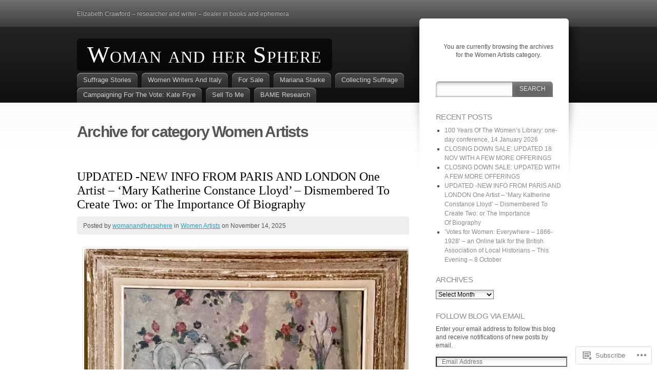

--- FILE ---
content_type: text/html; charset=UTF-8
request_url: https://womanandhersphere.com/category/women-artists/
body_size: 64220
content:
<!DOCTYPE html>
<html lang="en">
<head>
<meta charset="UTF-8" />
<title>Women Artists | Woman and her Sphere</title>
<link rel="pingback" href="https://womanandhersphere.com/xmlrpc.php" />
<link rel="profile" href="http://gmpg.org/xfn/11" />

<!--[if IE]>
<style type="text/css">
	#page-wrap1 {
		background: url(https://s0.wp.com/wp-content/themes/pub/fusion/images/header-bg.png) repeat-x;
	}
</style>
<![endif]-->

<!--[if lte IE 6]>
<script type="text/javascript">
/* <![CDATA[ */
	blankimgpath = 'https://s0.wp.com/wp-content/themes/pub/fusion/images/blank.gif?m=1281719405i';
/* ]]> */
</script>
<![endif]-->

<meta name='robots' content='max-image-preview:large' />

<!-- Async WordPress.com Remote Login -->
<script id="wpcom_remote_login_js">
var wpcom_remote_login_extra_auth = '';
function wpcom_remote_login_remove_dom_node_id( element_id ) {
	var dom_node = document.getElementById( element_id );
	if ( dom_node ) { dom_node.parentNode.removeChild( dom_node ); }
}
function wpcom_remote_login_remove_dom_node_classes( class_name ) {
	var dom_nodes = document.querySelectorAll( '.' + class_name );
	for ( var i = 0; i < dom_nodes.length; i++ ) {
		dom_nodes[ i ].parentNode.removeChild( dom_nodes[ i ] );
	}
}
function wpcom_remote_login_final_cleanup() {
	wpcom_remote_login_remove_dom_node_classes( "wpcom_remote_login_msg" );
	wpcom_remote_login_remove_dom_node_id( "wpcom_remote_login_key" );
	wpcom_remote_login_remove_dom_node_id( "wpcom_remote_login_validate" );
	wpcom_remote_login_remove_dom_node_id( "wpcom_remote_login_js" );
	wpcom_remote_login_remove_dom_node_id( "wpcom_request_access_iframe" );
	wpcom_remote_login_remove_dom_node_id( "wpcom_request_access_styles" );
}

// Watch for messages back from the remote login
window.addEventListener( "message", function( e ) {
	if ( e.origin === "https://r-login.wordpress.com" ) {
		var data = {};
		try {
			data = JSON.parse( e.data );
		} catch( e ) {
			wpcom_remote_login_final_cleanup();
			return;
		}

		if ( data.msg === 'LOGIN' ) {
			// Clean up the login check iframe
			wpcom_remote_login_remove_dom_node_id( "wpcom_remote_login_key" );

			var id_regex = new RegExp( /^[0-9]+$/ );
			var token_regex = new RegExp( /^.*|.*|.*$/ );
			if (
				token_regex.test( data.token )
				&& id_regex.test( data.wpcomid )
			) {
				// We have everything we need to ask for a login
				var script = document.createElement( "script" );
				script.setAttribute( "id", "wpcom_remote_login_validate" );
				script.src = '/remote-login.php?wpcom_remote_login=validate'
					+ '&wpcomid=' + data.wpcomid
					+ '&token=' + encodeURIComponent( data.token )
					+ '&host=' + window.location.protocol
					+ '//' + window.location.hostname
					+ '&postid=8992'
					+ '&is_singular=';
				document.body.appendChild( script );
			}

			return;
		}

		// Safari ITP, not logged in, so redirect
		if ( data.msg === 'LOGIN-REDIRECT' ) {
			window.location = 'https://wordpress.com/log-in?redirect_to=' + window.location.href;
			return;
		}

		// Safari ITP, storage access failed, remove the request
		if ( data.msg === 'LOGIN-REMOVE' ) {
			var css_zap = 'html { -webkit-transition: margin-top 1s; transition: margin-top 1s; } /* 9001 */ html { margin-top: 0 !important; } * html body { margin-top: 0 !important; } @media screen and ( max-width: 782px ) { html { margin-top: 0 !important; } * html body { margin-top: 0 !important; } }';
			var style_zap = document.createElement( 'style' );
			style_zap.type = 'text/css';
			style_zap.appendChild( document.createTextNode( css_zap ) );
			document.body.appendChild( style_zap );

			var e = document.getElementById( 'wpcom_request_access_iframe' );
			e.parentNode.removeChild( e );

			document.cookie = 'wordpress_com_login_access=denied; path=/; max-age=31536000';

			return;
		}

		// Safari ITP
		if ( data.msg === 'REQUEST_ACCESS' ) {
			console.log( 'request access: safari' );

			// Check ITP iframe enable/disable knob
			if ( wpcom_remote_login_extra_auth !== 'safari_itp_iframe' ) {
				return;
			}

			// If we are in a "private window" there is no ITP.
			var private_window = false;
			try {
				var opendb = window.openDatabase( null, null, null, null );
			} catch( e ) {
				private_window = true;
			}

			if ( private_window ) {
				console.log( 'private window' );
				return;
			}

			var iframe = document.createElement( 'iframe' );
			iframe.id = 'wpcom_request_access_iframe';
			iframe.setAttribute( 'scrolling', 'no' );
			iframe.setAttribute( 'sandbox', 'allow-storage-access-by-user-activation allow-scripts allow-same-origin allow-top-navigation-by-user-activation' );
			iframe.src = 'https://r-login.wordpress.com/remote-login.php?wpcom_remote_login=request_access&origin=' + encodeURIComponent( data.origin ) + '&wpcomid=' + encodeURIComponent( data.wpcomid );

			var css = 'html { -webkit-transition: margin-top 1s; transition: margin-top 1s; } /* 9001 */ html { margin-top: 46px !important; } * html body { margin-top: 46px !important; } @media screen and ( max-width: 660px ) { html { margin-top: 71px !important; } * html body { margin-top: 71px !important; } #wpcom_request_access_iframe { display: block; height: 71px !important; } } #wpcom_request_access_iframe { border: 0px; height: 46px; position: fixed; top: 0; left: 0; width: 100%; min-width: 100%; z-index: 99999; background: #23282d; } ';

			var style = document.createElement( 'style' );
			style.type = 'text/css';
			style.id = 'wpcom_request_access_styles';
			style.appendChild( document.createTextNode( css ) );
			document.body.appendChild( style );

			document.body.appendChild( iframe );
		}

		if ( data.msg === 'DONE' ) {
			wpcom_remote_login_final_cleanup();
		}
	}
}, false );

// Inject the remote login iframe after the page has had a chance to load
// more critical resources
window.addEventListener( "DOMContentLoaded", function( e ) {
	var iframe = document.createElement( "iframe" );
	iframe.style.display = "none";
	iframe.setAttribute( "scrolling", "no" );
	iframe.setAttribute( "id", "wpcom_remote_login_key" );
	iframe.src = "https://r-login.wordpress.com/remote-login.php"
		+ "?wpcom_remote_login=key"
		+ "&origin=aHR0cHM6Ly93b21hbmFuZGhlcnNwaGVyZS5jb20%3D"
		+ "&wpcomid=38287406"
		+ "&time=" + Math.floor( Date.now() / 1000 );
	document.body.appendChild( iframe );
}, false );
</script>
<link rel='dns-prefetch' href='//s0.wp.com' />
<link rel="alternate" type="application/rss+xml" title="Woman and her Sphere &raquo; Feed" href="https://womanandhersphere.com/feed/" />
<link rel="alternate" type="application/rss+xml" title="Woman and her Sphere &raquo; Comments Feed" href="https://womanandhersphere.com/comments/feed/" />
<link rel="alternate" type="application/rss+xml" title="Woman and her Sphere &raquo; Women Artists Category Feed" href="https://womanandhersphere.com/category/women-artists/feed/" />
	<script type="text/javascript">
		/* <![CDATA[ */
		function addLoadEvent(func) {
			var oldonload = window.onload;
			if (typeof window.onload != 'function') {
				window.onload = func;
			} else {
				window.onload = function () {
					oldonload();
					func();
				}
			}
		}
		/* ]]> */
	</script>
	<style id='wp-emoji-styles-inline-css'>

	img.wp-smiley, img.emoji {
		display: inline !important;
		border: none !important;
		box-shadow: none !important;
		height: 1em !important;
		width: 1em !important;
		margin: 0 0.07em !important;
		vertical-align: -0.1em !important;
		background: none !important;
		padding: 0 !important;
	}
/*# sourceURL=wp-emoji-styles-inline-css */
</style>
<link crossorigin='anonymous' rel='stylesheet' id='all-css-2-1' href='/wp-content/plugins/gutenberg-core/v22.4.2/build/styles/block-library/style.min.css?m=1769608164i&cssminify=yes' type='text/css' media='all' />
<style id='wp-block-library-inline-css'>
.has-text-align-justify {
	text-align:justify;
}
.has-text-align-justify{text-align:justify;}

/*# sourceURL=wp-block-library-inline-css */
</style><style id='wp-block-separator-inline-css'>
@charset "UTF-8";.wp-block-separator{border:none;border-top:2px solid}:root :where(.wp-block-separator.is-style-dots){height:auto;line-height:1;text-align:center}:root :where(.wp-block-separator.is-style-dots):before{color:currentColor;content:"···";font-family:serif;font-size:1.5em;letter-spacing:2em;padding-left:2em}.wp-block-separator.is-style-dots{background:none!important;border:none!important}
/*# sourceURL=https://s0.wp.com/wp-content/plugins/gutenberg-core/v22.4.2/build/styles/block-library/separator/style.min.css */
</style>
<style id='wp-block-heading-inline-css'>
h1:where(.wp-block-heading).has-background,h2:where(.wp-block-heading).has-background,h3:where(.wp-block-heading).has-background,h4:where(.wp-block-heading).has-background,h5:where(.wp-block-heading).has-background,h6:where(.wp-block-heading).has-background{padding:1.25em 2.375em}h1.has-text-align-left[style*=writing-mode]:where([style*=vertical-lr]),h1.has-text-align-right[style*=writing-mode]:where([style*=vertical-rl]),h2.has-text-align-left[style*=writing-mode]:where([style*=vertical-lr]),h2.has-text-align-right[style*=writing-mode]:where([style*=vertical-rl]),h3.has-text-align-left[style*=writing-mode]:where([style*=vertical-lr]),h3.has-text-align-right[style*=writing-mode]:where([style*=vertical-rl]),h4.has-text-align-left[style*=writing-mode]:where([style*=vertical-lr]),h4.has-text-align-right[style*=writing-mode]:where([style*=vertical-rl]),h5.has-text-align-left[style*=writing-mode]:where([style*=vertical-lr]),h5.has-text-align-right[style*=writing-mode]:where([style*=vertical-rl]),h6.has-text-align-left[style*=writing-mode]:where([style*=vertical-lr]),h6.has-text-align-right[style*=writing-mode]:where([style*=vertical-rl]){rotate:180deg}
/*# sourceURL=https://s0.wp.com/wp-content/plugins/gutenberg-core/v22.4.2/build/styles/block-library/heading/style.min.css */
</style>
<style id='wp-block-image-inline-css'>
.wp-block-image>a,.wp-block-image>figure>a{display:inline-block}.wp-block-image img{box-sizing:border-box;height:auto;max-width:100%;vertical-align:bottom}@media not (prefers-reduced-motion){.wp-block-image img.hide{visibility:hidden}.wp-block-image img.show{animation:show-content-image .4s}}.wp-block-image[style*=border-radius] img,.wp-block-image[style*=border-radius]>a{border-radius:inherit}.wp-block-image.has-custom-border img{box-sizing:border-box}.wp-block-image.aligncenter{text-align:center}.wp-block-image.alignfull>a,.wp-block-image.alignwide>a{width:100%}.wp-block-image.alignfull img,.wp-block-image.alignwide img{height:auto;width:100%}.wp-block-image .aligncenter,.wp-block-image .alignleft,.wp-block-image .alignright,.wp-block-image.aligncenter,.wp-block-image.alignleft,.wp-block-image.alignright{display:table}.wp-block-image .aligncenter>figcaption,.wp-block-image .alignleft>figcaption,.wp-block-image .alignright>figcaption,.wp-block-image.aligncenter>figcaption,.wp-block-image.alignleft>figcaption,.wp-block-image.alignright>figcaption{caption-side:bottom;display:table-caption}.wp-block-image .alignleft{float:left;margin:.5em 1em .5em 0}.wp-block-image .alignright{float:right;margin:.5em 0 .5em 1em}.wp-block-image .aligncenter{margin-left:auto;margin-right:auto}.wp-block-image :where(figcaption){margin-bottom:1em;margin-top:.5em}.wp-block-image.is-style-circle-mask img{border-radius:9999px}@supports ((-webkit-mask-image:none) or (mask-image:none)) or (-webkit-mask-image:none){.wp-block-image.is-style-circle-mask img{border-radius:0;-webkit-mask-image:url('data:image/svg+xml;utf8,<svg viewBox="0 0 100 100" xmlns="http://www.w3.org/2000/svg"><circle cx="50" cy="50" r="50"/></svg>');mask-image:url('data:image/svg+xml;utf8,<svg viewBox="0 0 100 100" xmlns="http://www.w3.org/2000/svg"><circle cx="50" cy="50" r="50"/></svg>');mask-mode:alpha;-webkit-mask-position:center;mask-position:center;-webkit-mask-repeat:no-repeat;mask-repeat:no-repeat;-webkit-mask-size:contain;mask-size:contain}}:root :where(.wp-block-image.is-style-rounded img,.wp-block-image .is-style-rounded img){border-radius:9999px}.wp-block-image figure{margin:0}.wp-lightbox-container{display:flex;flex-direction:column;position:relative}.wp-lightbox-container img{cursor:zoom-in}.wp-lightbox-container img:hover+button{opacity:1}.wp-lightbox-container button{align-items:center;backdrop-filter:blur(16px) saturate(180%);background-color:#5a5a5a40;border:none;border-radius:4px;cursor:zoom-in;display:flex;height:20px;justify-content:center;opacity:0;padding:0;position:absolute;right:16px;text-align:center;top:16px;width:20px;z-index:100}@media not (prefers-reduced-motion){.wp-lightbox-container button{transition:opacity .2s ease}}.wp-lightbox-container button:focus-visible{outline:3px auto #5a5a5a40;outline:3px auto -webkit-focus-ring-color;outline-offset:3px}.wp-lightbox-container button:hover{cursor:pointer;opacity:1}.wp-lightbox-container button:focus{opacity:1}.wp-lightbox-container button:focus,.wp-lightbox-container button:hover,.wp-lightbox-container button:not(:hover):not(:active):not(.has-background){background-color:#5a5a5a40;border:none}.wp-lightbox-overlay{box-sizing:border-box;cursor:zoom-out;height:100vh;left:0;overflow:hidden;position:fixed;top:0;visibility:hidden;width:100%;z-index:100000}.wp-lightbox-overlay .close-button{align-items:center;cursor:pointer;display:flex;justify-content:center;min-height:40px;min-width:40px;padding:0;position:absolute;right:calc(env(safe-area-inset-right) + 16px);top:calc(env(safe-area-inset-top) + 16px);z-index:5000000}.wp-lightbox-overlay .close-button:focus,.wp-lightbox-overlay .close-button:hover,.wp-lightbox-overlay .close-button:not(:hover):not(:active):not(.has-background){background:none;border:none}.wp-lightbox-overlay .lightbox-image-container{height:var(--wp--lightbox-container-height);left:50%;overflow:hidden;position:absolute;top:50%;transform:translate(-50%,-50%);transform-origin:top left;width:var(--wp--lightbox-container-width);z-index:9999999999}.wp-lightbox-overlay .wp-block-image{align-items:center;box-sizing:border-box;display:flex;height:100%;justify-content:center;margin:0;position:relative;transform-origin:0 0;width:100%;z-index:3000000}.wp-lightbox-overlay .wp-block-image img{height:var(--wp--lightbox-image-height);min-height:var(--wp--lightbox-image-height);min-width:var(--wp--lightbox-image-width);width:var(--wp--lightbox-image-width)}.wp-lightbox-overlay .wp-block-image figcaption{display:none}.wp-lightbox-overlay button{background:none;border:none}.wp-lightbox-overlay .scrim{background-color:#fff;height:100%;opacity:.9;position:absolute;width:100%;z-index:2000000}.wp-lightbox-overlay.active{visibility:visible}@media not (prefers-reduced-motion){.wp-lightbox-overlay.active{animation:turn-on-visibility .25s both}.wp-lightbox-overlay.active img{animation:turn-on-visibility .35s both}.wp-lightbox-overlay.show-closing-animation:not(.active){animation:turn-off-visibility .35s both}.wp-lightbox-overlay.show-closing-animation:not(.active) img{animation:turn-off-visibility .25s both}.wp-lightbox-overlay.zoom.active{animation:none;opacity:1;visibility:visible}.wp-lightbox-overlay.zoom.active .lightbox-image-container{animation:lightbox-zoom-in .4s}.wp-lightbox-overlay.zoom.active .lightbox-image-container img{animation:none}.wp-lightbox-overlay.zoom.active .scrim{animation:turn-on-visibility .4s forwards}.wp-lightbox-overlay.zoom.show-closing-animation:not(.active){animation:none}.wp-lightbox-overlay.zoom.show-closing-animation:not(.active) .lightbox-image-container{animation:lightbox-zoom-out .4s}.wp-lightbox-overlay.zoom.show-closing-animation:not(.active) .lightbox-image-container img{animation:none}.wp-lightbox-overlay.zoom.show-closing-animation:not(.active) .scrim{animation:turn-off-visibility .4s forwards}}@keyframes show-content-image{0%{visibility:hidden}99%{visibility:hidden}to{visibility:visible}}@keyframes turn-on-visibility{0%{opacity:0}to{opacity:1}}@keyframes turn-off-visibility{0%{opacity:1;visibility:visible}99%{opacity:0;visibility:visible}to{opacity:0;visibility:hidden}}@keyframes lightbox-zoom-in{0%{transform:translate(calc((-100vw + var(--wp--lightbox-scrollbar-width))/2 + var(--wp--lightbox-initial-left-position)),calc(-50vh + var(--wp--lightbox-initial-top-position))) scale(var(--wp--lightbox-scale))}to{transform:translate(-50%,-50%) scale(1)}}@keyframes lightbox-zoom-out{0%{transform:translate(-50%,-50%) scale(1);visibility:visible}99%{visibility:visible}to{transform:translate(calc((-100vw + var(--wp--lightbox-scrollbar-width))/2 + var(--wp--lightbox-initial-left-position)),calc(-50vh + var(--wp--lightbox-initial-top-position))) scale(var(--wp--lightbox-scale));visibility:hidden}}
/*# sourceURL=https://s0.wp.com/wp-content/plugins/gutenberg-core/v22.4.2/build/styles/block-library/image/style.min.css */
</style>
<style id='wp-block-paragraph-inline-css'>
.is-small-text{font-size:.875em}.is-regular-text{font-size:1em}.is-large-text{font-size:2.25em}.is-larger-text{font-size:3em}.has-drop-cap:not(:focus):first-letter{float:left;font-size:8.4em;font-style:normal;font-weight:100;line-height:.68;margin:.05em .1em 0 0;text-transform:uppercase}body.rtl .has-drop-cap:not(:focus):first-letter{float:none;margin-left:.1em}p.has-drop-cap.has-background{overflow:hidden}:root :where(p.has-background){padding:1.25em 2.375em}:where(p.has-text-color:not(.has-link-color)) a{color:inherit}p.has-text-align-left[style*="writing-mode:vertical-lr"],p.has-text-align-right[style*="writing-mode:vertical-rl"]{rotate:180deg}
/*# sourceURL=https://s0.wp.com/wp-content/plugins/gutenberg-core/v22.4.2/build/styles/block-library/paragraph/style.min.css */
</style>
<style id='global-styles-inline-css'>
:root{--wp--preset--aspect-ratio--square: 1;--wp--preset--aspect-ratio--4-3: 4/3;--wp--preset--aspect-ratio--3-4: 3/4;--wp--preset--aspect-ratio--3-2: 3/2;--wp--preset--aspect-ratio--2-3: 2/3;--wp--preset--aspect-ratio--16-9: 16/9;--wp--preset--aspect-ratio--9-16: 9/16;--wp--preset--color--black: #000000;--wp--preset--color--cyan-bluish-gray: #abb8c3;--wp--preset--color--white: #ffffff;--wp--preset--color--pale-pink: #f78da7;--wp--preset--color--vivid-red: #cf2e2e;--wp--preset--color--luminous-vivid-orange: #ff6900;--wp--preset--color--luminous-vivid-amber: #fcb900;--wp--preset--color--light-green-cyan: #7bdcb5;--wp--preset--color--vivid-green-cyan: #00d084;--wp--preset--color--pale-cyan-blue: #8ed1fc;--wp--preset--color--vivid-cyan-blue: #0693e3;--wp--preset--color--vivid-purple: #9b51e0;--wp--preset--gradient--vivid-cyan-blue-to-vivid-purple: linear-gradient(135deg,rgb(6,147,227) 0%,rgb(155,81,224) 100%);--wp--preset--gradient--light-green-cyan-to-vivid-green-cyan: linear-gradient(135deg,rgb(122,220,180) 0%,rgb(0,208,130) 100%);--wp--preset--gradient--luminous-vivid-amber-to-luminous-vivid-orange: linear-gradient(135deg,rgb(252,185,0) 0%,rgb(255,105,0) 100%);--wp--preset--gradient--luminous-vivid-orange-to-vivid-red: linear-gradient(135deg,rgb(255,105,0) 0%,rgb(207,46,46) 100%);--wp--preset--gradient--very-light-gray-to-cyan-bluish-gray: linear-gradient(135deg,rgb(238,238,238) 0%,rgb(169,184,195) 100%);--wp--preset--gradient--cool-to-warm-spectrum: linear-gradient(135deg,rgb(74,234,220) 0%,rgb(151,120,209) 20%,rgb(207,42,186) 40%,rgb(238,44,130) 60%,rgb(251,105,98) 80%,rgb(254,248,76) 100%);--wp--preset--gradient--blush-light-purple: linear-gradient(135deg,rgb(255,206,236) 0%,rgb(152,150,240) 100%);--wp--preset--gradient--blush-bordeaux: linear-gradient(135deg,rgb(254,205,165) 0%,rgb(254,45,45) 50%,rgb(107,0,62) 100%);--wp--preset--gradient--luminous-dusk: linear-gradient(135deg,rgb(255,203,112) 0%,rgb(199,81,192) 50%,rgb(65,88,208) 100%);--wp--preset--gradient--pale-ocean: linear-gradient(135deg,rgb(255,245,203) 0%,rgb(182,227,212) 50%,rgb(51,167,181) 100%);--wp--preset--gradient--electric-grass: linear-gradient(135deg,rgb(202,248,128) 0%,rgb(113,206,126) 100%);--wp--preset--gradient--midnight: linear-gradient(135deg,rgb(2,3,129) 0%,rgb(40,116,252) 100%);--wp--preset--font-size--small: 13px;--wp--preset--font-size--medium: 20px;--wp--preset--font-size--large: 36px;--wp--preset--font-size--x-large: 42px;--wp--preset--font-family--albert-sans: 'Albert Sans', sans-serif;--wp--preset--font-family--alegreya: Alegreya, serif;--wp--preset--font-family--arvo: Arvo, serif;--wp--preset--font-family--bodoni-moda: 'Bodoni Moda', serif;--wp--preset--font-family--bricolage-grotesque: 'Bricolage Grotesque', sans-serif;--wp--preset--font-family--cabin: Cabin, sans-serif;--wp--preset--font-family--chivo: Chivo, sans-serif;--wp--preset--font-family--commissioner: Commissioner, sans-serif;--wp--preset--font-family--cormorant: Cormorant, serif;--wp--preset--font-family--courier-prime: 'Courier Prime', monospace;--wp--preset--font-family--crimson-pro: 'Crimson Pro', serif;--wp--preset--font-family--dm-mono: 'DM Mono', monospace;--wp--preset--font-family--dm-sans: 'DM Sans', sans-serif;--wp--preset--font-family--dm-serif-display: 'DM Serif Display', serif;--wp--preset--font-family--domine: Domine, serif;--wp--preset--font-family--eb-garamond: 'EB Garamond', serif;--wp--preset--font-family--epilogue: Epilogue, sans-serif;--wp--preset--font-family--fahkwang: Fahkwang, sans-serif;--wp--preset--font-family--figtree: Figtree, sans-serif;--wp--preset--font-family--fira-sans: 'Fira Sans', sans-serif;--wp--preset--font-family--fjalla-one: 'Fjalla One', sans-serif;--wp--preset--font-family--fraunces: Fraunces, serif;--wp--preset--font-family--gabarito: Gabarito, system-ui;--wp--preset--font-family--ibm-plex-mono: 'IBM Plex Mono', monospace;--wp--preset--font-family--ibm-plex-sans: 'IBM Plex Sans', sans-serif;--wp--preset--font-family--ibarra-real-nova: 'Ibarra Real Nova', serif;--wp--preset--font-family--instrument-serif: 'Instrument Serif', serif;--wp--preset--font-family--inter: Inter, sans-serif;--wp--preset--font-family--josefin-sans: 'Josefin Sans', sans-serif;--wp--preset--font-family--jost: Jost, sans-serif;--wp--preset--font-family--libre-baskerville: 'Libre Baskerville', serif;--wp--preset--font-family--libre-franklin: 'Libre Franklin', sans-serif;--wp--preset--font-family--literata: Literata, serif;--wp--preset--font-family--lora: Lora, serif;--wp--preset--font-family--merriweather: Merriweather, serif;--wp--preset--font-family--montserrat: Montserrat, sans-serif;--wp--preset--font-family--newsreader: Newsreader, serif;--wp--preset--font-family--noto-sans-mono: 'Noto Sans Mono', sans-serif;--wp--preset--font-family--nunito: Nunito, sans-serif;--wp--preset--font-family--open-sans: 'Open Sans', sans-serif;--wp--preset--font-family--overpass: Overpass, sans-serif;--wp--preset--font-family--pt-serif: 'PT Serif', serif;--wp--preset--font-family--petrona: Petrona, serif;--wp--preset--font-family--piazzolla: Piazzolla, serif;--wp--preset--font-family--playfair-display: 'Playfair Display', serif;--wp--preset--font-family--plus-jakarta-sans: 'Plus Jakarta Sans', sans-serif;--wp--preset--font-family--poppins: Poppins, sans-serif;--wp--preset--font-family--raleway: Raleway, sans-serif;--wp--preset--font-family--roboto: Roboto, sans-serif;--wp--preset--font-family--roboto-slab: 'Roboto Slab', serif;--wp--preset--font-family--rubik: Rubik, sans-serif;--wp--preset--font-family--rufina: Rufina, serif;--wp--preset--font-family--sora: Sora, sans-serif;--wp--preset--font-family--source-sans-3: 'Source Sans 3', sans-serif;--wp--preset--font-family--source-serif-4: 'Source Serif 4', serif;--wp--preset--font-family--space-mono: 'Space Mono', monospace;--wp--preset--font-family--syne: Syne, sans-serif;--wp--preset--font-family--texturina: Texturina, serif;--wp--preset--font-family--urbanist: Urbanist, sans-serif;--wp--preset--font-family--work-sans: 'Work Sans', sans-serif;--wp--preset--spacing--20: 0.44rem;--wp--preset--spacing--30: 0.67rem;--wp--preset--spacing--40: 1rem;--wp--preset--spacing--50: 1.5rem;--wp--preset--spacing--60: 2.25rem;--wp--preset--spacing--70: 3.38rem;--wp--preset--spacing--80: 5.06rem;--wp--preset--shadow--natural: 6px 6px 9px rgba(0, 0, 0, 0.2);--wp--preset--shadow--deep: 12px 12px 50px rgba(0, 0, 0, 0.4);--wp--preset--shadow--sharp: 6px 6px 0px rgba(0, 0, 0, 0.2);--wp--preset--shadow--outlined: 6px 6px 0px -3px rgb(255, 255, 255), 6px 6px rgb(0, 0, 0);--wp--preset--shadow--crisp: 6px 6px 0px rgb(0, 0, 0);}:where(body) { margin: 0; }:where(.is-layout-flex){gap: 0.5em;}:where(.is-layout-grid){gap: 0.5em;}body .is-layout-flex{display: flex;}.is-layout-flex{flex-wrap: wrap;align-items: center;}.is-layout-flex > :is(*, div){margin: 0;}body .is-layout-grid{display: grid;}.is-layout-grid > :is(*, div){margin: 0;}body{padding-top: 0px;padding-right: 0px;padding-bottom: 0px;padding-left: 0px;}:root :where(.wp-element-button, .wp-block-button__link){background-color: #32373c;border-width: 0;color: #fff;font-family: inherit;font-size: inherit;font-style: inherit;font-weight: inherit;letter-spacing: inherit;line-height: inherit;padding-top: calc(0.667em + 2px);padding-right: calc(1.333em + 2px);padding-bottom: calc(0.667em + 2px);padding-left: calc(1.333em + 2px);text-decoration: none;text-transform: inherit;}.has-black-color{color: var(--wp--preset--color--black) !important;}.has-cyan-bluish-gray-color{color: var(--wp--preset--color--cyan-bluish-gray) !important;}.has-white-color{color: var(--wp--preset--color--white) !important;}.has-pale-pink-color{color: var(--wp--preset--color--pale-pink) !important;}.has-vivid-red-color{color: var(--wp--preset--color--vivid-red) !important;}.has-luminous-vivid-orange-color{color: var(--wp--preset--color--luminous-vivid-orange) !important;}.has-luminous-vivid-amber-color{color: var(--wp--preset--color--luminous-vivid-amber) !important;}.has-light-green-cyan-color{color: var(--wp--preset--color--light-green-cyan) !important;}.has-vivid-green-cyan-color{color: var(--wp--preset--color--vivid-green-cyan) !important;}.has-pale-cyan-blue-color{color: var(--wp--preset--color--pale-cyan-blue) !important;}.has-vivid-cyan-blue-color{color: var(--wp--preset--color--vivid-cyan-blue) !important;}.has-vivid-purple-color{color: var(--wp--preset--color--vivid-purple) !important;}.has-black-background-color{background-color: var(--wp--preset--color--black) !important;}.has-cyan-bluish-gray-background-color{background-color: var(--wp--preset--color--cyan-bluish-gray) !important;}.has-white-background-color{background-color: var(--wp--preset--color--white) !important;}.has-pale-pink-background-color{background-color: var(--wp--preset--color--pale-pink) !important;}.has-vivid-red-background-color{background-color: var(--wp--preset--color--vivid-red) !important;}.has-luminous-vivid-orange-background-color{background-color: var(--wp--preset--color--luminous-vivid-orange) !important;}.has-luminous-vivid-amber-background-color{background-color: var(--wp--preset--color--luminous-vivid-amber) !important;}.has-light-green-cyan-background-color{background-color: var(--wp--preset--color--light-green-cyan) !important;}.has-vivid-green-cyan-background-color{background-color: var(--wp--preset--color--vivid-green-cyan) !important;}.has-pale-cyan-blue-background-color{background-color: var(--wp--preset--color--pale-cyan-blue) !important;}.has-vivid-cyan-blue-background-color{background-color: var(--wp--preset--color--vivid-cyan-blue) !important;}.has-vivid-purple-background-color{background-color: var(--wp--preset--color--vivid-purple) !important;}.has-black-border-color{border-color: var(--wp--preset--color--black) !important;}.has-cyan-bluish-gray-border-color{border-color: var(--wp--preset--color--cyan-bluish-gray) !important;}.has-white-border-color{border-color: var(--wp--preset--color--white) !important;}.has-pale-pink-border-color{border-color: var(--wp--preset--color--pale-pink) !important;}.has-vivid-red-border-color{border-color: var(--wp--preset--color--vivid-red) !important;}.has-luminous-vivid-orange-border-color{border-color: var(--wp--preset--color--luminous-vivid-orange) !important;}.has-luminous-vivid-amber-border-color{border-color: var(--wp--preset--color--luminous-vivid-amber) !important;}.has-light-green-cyan-border-color{border-color: var(--wp--preset--color--light-green-cyan) !important;}.has-vivid-green-cyan-border-color{border-color: var(--wp--preset--color--vivid-green-cyan) !important;}.has-pale-cyan-blue-border-color{border-color: var(--wp--preset--color--pale-cyan-blue) !important;}.has-vivid-cyan-blue-border-color{border-color: var(--wp--preset--color--vivid-cyan-blue) !important;}.has-vivid-purple-border-color{border-color: var(--wp--preset--color--vivid-purple) !important;}.has-vivid-cyan-blue-to-vivid-purple-gradient-background{background: var(--wp--preset--gradient--vivid-cyan-blue-to-vivid-purple) !important;}.has-light-green-cyan-to-vivid-green-cyan-gradient-background{background: var(--wp--preset--gradient--light-green-cyan-to-vivid-green-cyan) !important;}.has-luminous-vivid-amber-to-luminous-vivid-orange-gradient-background{background: var(--wp--preset--gradient--luminous-vivid-amber-to-luminous-vivid-orange) !important;}.has-luminous-vivid-orange-to-vivid-red-gradient-background{background: var(--wp--preset--gradient--luminous-vivid-orange-to-vivid-red) !important;}.has-very-light-gray-to-cyan-bluish-gray-gradient-background{background: var(--wp--preset--gradient--very-light-gray-to-cyan-bluish-gray) !important;}.has-cool-to-warm-spectrum-gradient-background{background: var(--wp--preset--gradient--cool-to-warm-spectrum) !important;}.has-blush-light-purple-gradient-background{background: var(--wp--preset--gradient--blush-light-purple) !important;}.has-blush-bordeaux-gradient-background{background: var(--wp--preset--gradient--blush-bordeaux) !important;}.has-luminous-dusk-gradient-background{background: var(--wp--preset--gradient--luminous-dusk) !important;}.has-pale-ocean-gradient-background{background: var(--wp--preset--gradient--pale-ocean) !important;}.has-electric-grass-gradient-background{background: var(--wp--preset--gradient--electric-grass) !important;}.has-midnight-gradient-background{background: var(--wp--preset--gradient--midnight) !important;}.has-small-font-size{font-size: var(--wp--preset--font-size--small) !important;}.has-medium-font-size{font-size: var(--wp--preset--font-size--medium) !important;}.has-large-font-size{font-size: var(--wp--preset--font-size--large) !important;}.has-x-large-font-size{font-size: var(--wp--preset--font-size--x-large) !important;}.has-albert-sans-font-family{font-family: var(--wp--preset--font-family--albert-sans) !important;}.has-alegreya-font-family{font-family: var(--wp--preset--font-family--alegreya) !important;}.has-arvo-font-family{font-family: var(--wp--preset--font-family--arvo) !important;}.has-bodoni-moda-font-family{font-family: var(--wp--preset--font-family--bodoni-moda) !important;}.has-bricolage-grotesque-font-family{font-family: var(--wp--preset--font-family--bricolage-grotesque) !important;}.has-cabin-font-family{font-family: var(--wp--preset--font-family--cabin) !important;}.has-chivo-font-family{font-family: var(--wp--preset--font-family--chivo) !important;}.has-commissioner-font-family{font-family: var(--wp--preset--font-family--commissioner) !important;}.has-cormorant-font-family{font-family: var(--wp--preset--font-family--cormorant) !important;}.has-courier-prime-font-family{font-family: var(--wp--preset--font-family--courier-prime) !important;}.has-crimson-pro-font-family{font-family: var(--wp--preset--font-family--crimson-pro) !important;}.has-dm-mono-font-family{font-family: var(--wp--preset--font-family--dm-mono) !important;}.has-dm-sans-font-family{font-family: var(--wp--preset--font-family--dm-sans) !important;}.has-dm-serif-display-font-family{font-family: var(--wp--preset--font-family--dm-serif-display) !important;}.has-domine-font-family{font-family: var(--wp--preset--font-family--domine) !important;}.has-eb-garamond-font-family{font-family: var(--wp--preset--font-family--eb-garamond) !important;}.has-epilogue-font-family{font-family: var(--wp--preset--font-family--epilogue) !important;}.has-fahkwang-font-family{font-family: var(--wp--preset--font-family--fahkwang) !important;}.has-figtree-font-family{font-family: var(--wp--preset--font-family--figtree) !important;}.has-fira-sans-font-family{font-family: var(--wp--preset--font-family--fira-sans) !important;}.has-fjalla-one-font-family{font-family: var(--wp--preset--font-family--fjalla-one) !important;}.has-fraunces-font-family{font-family: var(--wp--preset--font-family--fraunces) !important;}.has-gabarito-font-family{font-family: var(--wp--preset--font-family--gabarito) !important;}.has-ibm-plex-mono-font-family{font-family: var(--wp--preset--font-family--ibm-plex-mono) !important;}.has-ibm-plex-sans-font-family{font-family: var(--wp--preset--font-family--ibm-plex-sans) !important;}.has-ibarra-real-nova-font-family{font-family: var(--wp--preset--font-family--ibarra-real-nova) !important;}.has-instrument-serif-font-family{font-family: var(--wp--preset--font-family--instrument-serif) !important;}.has-inter-font-family{font-family: var(--wp--preset--font-family--inter) !important;}.has-josefin-sans-font-family{font-family: var(--wp--preset--font-family--josefin-sans) !important;}.has-jost-font-family{font-family: var(--wp--preset--font-family--jost) !important;}.has-libre-baskerville-font-family{font-family: var(--wp--preset--font-family--libre-baskerville) !important;}.has-libre-franklin-font-family{font-family: var(--wp--preset--font-family--libre-franklin) !important;}.has-literata-font-family{font-family: var(--wp--preset--font-family--literata) !important;}.has-lora-font-family{font-family: var(--wp--preset--font-family--lora) !important;}.has-merriweather-font-family{font-family: var(--wp--preset--font-family--merriweather) !important;}.has-montserrat-font-family{font-family: var(--wp--preset--font-family--montserrat) !important;}.has-newsreader-font-family{font-family: var(--wp--preset--font-family--newsreader) !important;}.has-noto-sans-mono-font-family{font-family: var(--wp--preset--font-family--noto-sans-mono) !important;}.has-nunito-font-family{font-family: var(--wp--preset--font-family--nunito) !important;}.has-open-sans-font-family{font-family: var(--wp--preset--font-family--open-sans) !important;}.has-overpass-font-family{font-family: var(--wp--preset--font-family--overpass) !important;}.has-pt-serif-font-family{font-family: var(--wp--preset--font-family--pt-serif) !important;}.has-petrona-font-family{font-family: var(--wp--preset--font-family--petrona) !important;}.has-piazzolla-font-family{font-family: var(--wp--preset--font-family--piazzolla) !important;}.has-playfair-display-font-family{font-family: var(--wp--preset--font-family--playfair-display) !important;}.has-plus-jakarta-sans-font-family{font-family: var(--wp--preset--font-family--plus-jakarta-sans) !important;}.has-poppins-font-family{font-family: var(--wp--preset--font-family--poppins) !important;}.has-raleway-font-family{font-family: var(--wp--preset--font-family--raleway) !important;}.has-roboto-font-family{font-family: var(--wp--preset--font-family--roboto) !important;}.has-roboto-slab-font-family{font-family: var(--wp--preset--font-family--roboto-slab) !important;}.has-rubik-font-family{font-family: var(--wp--preset--font-family--rubik) !important;}.has-rufina-font-family{font-family: var(--wp--preset--font-family--rufina) !important;}.has-sora-font-family{font-family: var(--wp--preset--font-family--sora) !important;}.has-source-sans-3-font-family{font-family: var(--wp--preset--font-family--source-sans-3) !important;}.has-source-serif-4-font-family{font-family: var(--wp--preset--font-family--source-serif-4) !important;}.has-space-mono-font-family{font-family: var(--wp--preset--font-family--space-mono) !important;}.has-syne-font-family{font-family: var(--wp--preset--font-family--syne) !important;}.has-texturina-font-family{font-family: var(--wp--preset--font-family--texturina) !important;}.has-urbanist-font-family{font-family: var(--wp--preset--font-family--urbanist) !important;}.has-work-sans-font-family{font-family: var(--wp--preset--font-family--work-sans) !important;}
/*# sourceURL=global-styles-inline-css */
</style>

<style id='classic-theme-styles-inline-css'>
.wp-block-button__link{background-color:#32373c;border-radius:9999px;box-shadow:none;color:#fff;font-size:1.125em;padding:calc(.667em + 2px) calc(1.333em + 2px);text-decoration:none}.wp-block-file__button{background:#32373c;color:#fff}.wp-block-accordion-heading{margin:0}.wp-block-accordion-heading__toggle{background-color:inherit!important;color:inherit!important}.wp-block-accordion-heading__toggle:not(:focus-visible){outline:none}.wp-block-accordion-heading__toggle:focus,.wp-block-accordion-heading__toggle:hover{background-color:inherit!important;border:none;box-shadow:none;color:inherit;padding:var(--wp--preset--spacing--20,1em) 0;text-decoration:none}.wp-block-accordion-heading__toggle:focus-visible{outline:auto;outline-offset:0}
/*# sourceURL=/wp-content/plugins/gutenberg-core/v22.4.2/build/styles/block-library/classic.min.css */
</style>
<link crossorigin='anonymous' rel='stylesheet' id='all-css-4-1' href='/_static/??-eJx9jtsKwjAQRH/IzZK2eHkQv8Wkq0azydJNLP69EaEKgi/zMJwzDM4CPqdCqaDEeg5J0WcXs78pdsZujQUNLJFgorsZcAxaFgK0PCIZr7rCryGu8NmaqPUsx/IimMZwpEjcsH/aLM0B52QiVWjJoTKUSxP1x3vXKNXhqWrICZdbB97bzWDXu77vu+sTq9JW4w==&cssminify=yes' type='text/css' media='all' />
<link crossorigin='anonymous' rel='stylesheet' id='all-css-6-1' href='/_static/??-eJx9jUEKwzAMBD9UVQRcmh5K35IIxXWwJRPJhPy+yc2n3nZgh8G9Aqk4i6N/ubBhbTMuzZIKJiE0PzLDXknLncxu2BmlQc0tJjHceM4azxnxfHX4T4qskJUmv2I9wJKntF3qp7yH8HiFMD6HsP4Ayc5AlQ==&cssminify=yes' type='text/css' media='all' />
<link crossorigin='anonymous' rel='stylesheet' id='print-css-7-1' href='/wp-content/mu-plugins/global-print/global-print.css?m=1465851035i&cssminify=yes' type='text/css' media='print' />
<style id='jetpack-global-styles-frontend-style-inline-css'>
:root { --font-headings: unset; --font-base: unset; --font-headings-default: -apple-system,BlinkMacSystemFont,"Segoe UI",Roboto,Oxygen-Sans,Ubuntu,Cantarell,"Helvetica Neue",sans-serif; --font-base-default: -apple-system,BlinkMacSystemFont,"Segoe UI",Roboto,Oxygen-Sans,Ubuntu,Cantarell,"Helvetica Neue",sans-serif;}
/*# sourceURL=jetpack-global-styles-frontend-style-inline-css */
</style>
<link crossorigin='anonymous' rel='stylesheet' id='all-css-10-1' href='/wp-content/themes/h4/global.css?m=1420737423i&cssminify=yes' type='text/css' media='all' />
<script type="text/javascript" id="wpcom-actionbar-placeholder-js-extra">
/* <![CDATA[ */
var actionbardata = {"siteID":"38287406","postID":"0","siteURL":"https://womanandhersphere.com","xhrURL":"https://womanandhersphere.com/wp-admin/admin-ajax.php","nonce":"ed6cb78177","isLoggedIn":"","statusMessage":"","subsEmailDefault":"instantly","proxyScriptUrl":"https://s0.wp.com/wp-content/js/wpcom-proxy-request.js?m=1513050504i&amp;ver=20211021","i18n":{"followedText":"New posts from this site will now appear in your \u003Ca href=\"https://wordpress.com/reader\"\u003EReader\u003C/a\u003E","foldBar":"Collapse this bar","unfoldBar":"Expand this bar","shortLinkCopied":"Shortlink copied to clipboard."}};
//# sourceURL=wpcom-actionbar-placeholder-js-extra
/* ]]> */
</script>
<script type="text/javascript" id="jetpack-mu-wpcom-settings-js-before">
/* <![CDATA[ */
var JETPACK_MU_WPCOM_SETTINGS = {"assetsUrl":"https://s0.wp.com/wp-content/mu-plugins/jetpack-mu-wpcom-plugin/sun/jetpack_vendor/automattic/jetpack-mu-wpcom/src/build/"};
//# sourceURL=jetpack-mu-wpcom-settings-js-before
/* ]]> */
</script>
<script crossorigin='anonymous' type='text/javascript'  src='/wp-content/js/rlt-proxy.js?m=1720530689i'></script>
<script type="text/javascript" id="rlt-proxy-js-after">
/* <![CDATA[ */
	rltInitialize( {"token":null,"iframeOrigins":["https:\/\/widgets.wp.com"]} );
//# sourceURL=rlt-proxy-js-after
/* ]]> */
</script>
<link rel="EditURI" type="application/rsd+xml" title="RSD" href="https://womanandhersphere.wordpress.com/xmlrpc.php?rsd" />
<meta name="generator" content="WordPress.com" />

<!-- Jetpack Open Graph Tags -->
<meta property="og:type" content="website" />
<meta property="og:title" content="Women Artists &#8211; Woman and her Sphere" />
<meta property="og:url" content="https://womanandhersphere.com/category/women-artists/" />
<meta property="og:site_name" content="Woman and her Sphere" />
<meta property="og:image" content="https://secure.gravatar.com/blavatar/a834f03461aa95eab9e9b4cdae3e6e21ad34221e2bfcfd017a90cf4bc1d58d51?s=200&#038;ts=1769772139" />
<meta property="og:image:width" content="200" />
<meta property="og:image:height" content="200" />
<meta property="og:image:alt" content="" />
<meta property="og:locale" content="en_US" />

<!-- End Jetpack Open Graph Tags -->
<link rel="shortcut icon" type="image/x-icon" href="https://secure.gravatar.com/blavatar/a834f03461aa95eab9e9b4cdae3e6e21ad34221e2bfcfd017a90cf4bc1d58d51?s=32" sizes="16x16" />
<link rel="icon" type="image/x-icon" href="https://secure.gravatar.com/blavatar/a834f03461aa95eab9e9b4cdae3e6e21ad34221e2bfcfd017a90cf4bc1d58d51?s=32" sizes="16x16" />
<link rel="apple-touch-icon" href="https://secure.gravatar.com/blavatar/a834f03461aa95eab9e9b4cdae3e6e21ad34221e2bfcfd017a90cf4bc1d58d51?s=114" />
<link rel='openid.server' href='https://womanandhersphere.com/?openidserver=1' />
<link rel='openid.delegate' href='https://womanandhersphere.com/' />
<link rel="search" type="application/opensearchdescription+xml" href="https://womanandhersphere.com/osd.xml" title="Woman and her Sphere" />
<link rel="search" type="application/opensearchdescription+xml" href="https://s1.wp.com/opensearch.xml" title="WordPress.com" />
<meta name="description" content="Posts about Women Artists written by womanandhersphere" />
	<style type="text/css">
						#header h1 a {
					color: #ffffff !important;
				}
			</style>
<link crossorigin='anonymous' rel='stylesheet' id='all-css-2-3' href='/_static/??-eJyVjssKwkAMRX/INowP1IX4KdKmg6SdScJkQn+/FR/gTpfncjhcmLVB4Rq5QvZGk9+JDcZYtcPpxWDOcCNG6JPgZGAzaSwtmm3g50CWwVM0wK6IW0wf5z382XseckrDir1hIa0kq/tFbSZ+hK/5Eo6H3fkU9mE7Lr2lXSA=&cssminify=yes' type='text/css' media='all' />
</head>
<body class="archive category category-women-artists category-712300 wp-theme-pubfusion customizer-styles-applied two-column content-sidebar fixed jetpack-reblog-enabled">

<div id="page-wrap1">

<div id="page-wrap2">

	<!-- page (actual site content, custom width) -->
	<div id="page">

	<div id="main-wrap">

		<div id="mid-wrap">

		<div id="side-wrap">

			<!-- mid column -->
			<div id="mid">

				<div id="header">

				<div id="topnav" class="description"> Elizabeth Crawford &#8211; researcher and writer &#8211; dealer in books and ephemera</div>

				<h1 id="title"><a href="https://womanandhersphere.com">Woman and her Sphere</a></h1>

					<div id="tabs">
						<div class="menu-menu-container"><ul id="menu-menu" class="menu"><li id="menu-item-393" class="menu-item menu-item-type-post_type menu-item-object-page menu-item-393"><a href="https://womanandhersphere.com/suffrage-stories/">Suffrage Stories</a></li>
<li id="menu-item-193" class="menu-item menu-item-type-post_type menu-item-object-page menu-item-193"><a href="https://womanandhersphere.com/la-bella-liberta-british-women-writers-and-italy/">Women Writers And Italy</a></li>
<li id="menu-item-590" class="menu-item menu-item-type-post_type menu-item-object-page menu-item-590"><a href="https://womanandhersphere.com/items-for-sale/">For Sale</a></li>
<li id="menu-item-399" class="menu-item menu-item-type-post_type menu-item-object-page menu-item-399"><a href="https://womanandhersphere.com/394-2/">Mariana Starke</a></li>
<li id="menu-item-145" class="menu-item menu-item-type-post_type menu-item-object-page menu-item-145"><a href="https://womanandhersphere.com/collecting-suffrage/">Collecting Suffrage</a></li>
<li id="menu-item-2314" class="menu-item menu-item-type-post_type menu-item-object-page menu-item-2314"><a href="https://womanandhersphere.com/campaigning-for-the-vote-kate-parry-fryes-suffrage-diary/">Campaigning For The Vote: Kate Frye</a></li>
<li id="menu-item-5082" class="menu-item menu-item-type-post_type menu-item-object-page menu-item-5082"><a href="https://womanandhersphere.com/sell-to-me/">Sell To Me</a></li>
<li id="menu-item-6844" class="menu-item menu-item-type-post_type menu-item-object-page menu-item-6844"><a href="https://womanandhersphere.com/bame-research/">BAME Research</a></li>
</ul></div>					</div>

				</div>
	<div id="mid-content">

	
		
				<h1 class="pagetitle">Archive for category Women Artists</h1>

		
		
			<div id="post-8992" class="post-8992 post type-post status-publish format-standard hentry category-women-artists tag-art tag-art-history tag-artuk tag-constance-lloyd tag-katharine-lloyd tag-women-artists">
				<h3 class="title"><a href="https://womanandhersphere.com/2025/11/14/updated-one-artist-mary-katherine-constance-lloyd-dismembered-to-create-two-or-the-importance-of-biography-copy/" rel="bookmark">UPDATED -NEW INFO FROM PARIS AND LONDON One Artist &#8211; &#8216;Mary Katherine Constance Lloyd&#8217; &#8211; Dismembered To Create Two: or The Importance Of&nbsp;Biography</a></h3>

				<div class="postheader">
						<div class="postinfo">
						<p>Posted by <a href="https://womanandhersphere.com/author/womanandhersphere/" title="Posts by womanandhersphere ">womanandhersphere</a> in <a href="https://womanandhersphere.com/category/women-artists/" rel="category tag">Women Artists</a> on November 14, 2025 </p>
						</div>
				</div>

			<div class="postbody entry clearfix">
				<div class="wp-block-image is-resized">
<figure class="aligncenter size-large"><a href="https://womanandhersphere.com/wp-content/uploads/2023/02/napier-collyns-1.jpg"><img data-attachment-id="7997" data-permalink="https://womanandhersphere.com/2023/02/06/one-artist-mary-katherine-constance-lloyd-dismembered-to-create-two-or-the-importance-of-biography/napier-collyns-1/" data-orig-file="https://womanandhersphere.com/wp-content/uploads/2023/02/napier-collyns-1.jpg" data-orig-size="640,547" data-comments-opened="1" data-image-meta="{&quot;aperture&quot;:&quot;0&quot;,&quot;credit&quot;:&quot;&quot;,&quot;camera&quot;:&quot;&quot;,&quot;caption&quot;:&quot;&quot;,&quot;created_timestamp&quot;:&quot;0&quot;,&quot;copyright&quot;:&quot;&quot;,&quot;focal_length&quot;:&quot;0&quot;,&quot;iso&quot;:&quot;0&quot;,&quot;shutter_speed&quot;:&quot;0&quot;,&quot;title&quot;:&quot;&quot;,&quot;orientation&quot;:&quot;0&quot;}" data-image-title="napier-collyns-1" data-image-description="" data-image-caption="" data-medium-file="https://womanandhersphere.com/wp-content/uploads/2023/02/napier-collyns-1.jpg?w=300" data-large-file="https://womanandhersphere.com/wp-content/uploads/2023/02/napier-collyns-1.jpg?w=620" width="640" height="547" src="https://womanandhersphere.com/wp-content/uploads/2023/02/napier-collyns-1.jpg?w=640" alt="" class="wp-image-7997" srcset="https://womanandhersphere.com/wp-content/uploads/2023/02/napier-collyns-1.jpg 640w, https://womanandhersphere.com/wp-content/uploads/2023/02/napier-collyns-1.jpg?w=150 150w, https://womanandhersphere.com/wp-content/uploads/2023/02/napier-collyns-1.jpg?w=300 300w" sizes="(max-width: 640px) 100vw, 640px" /></a></figure>
</div>


<p class="has-text-align-center wp-block-paragraph"><strong>Still Life by M.C. Lloyd (Constance Lloyd). (Private collection, courtesy of Napier Collyns)</strong></p>



<p class="wp-block-paragraph"><strong>Reading Rebecca Birrell’s <em><a href="https://www.amazon.co.uk/This-Dark-Country-Intimacy-Twentieth/dp/1526604035/ref=sr_1_1?crid=3R5Y4WMC4H9EF&amp;keywords=this+dark+country+rebecca+birrell&amp;qid=1675430024&amp;sprefix=birrell+this+d%2Caps%2C265&amp;sr=8-1">This Dark Country: women artists, still life and intimacy in the early 20<sup>th</sup> c,</a> </em>I had sped through the Introduction and the first three chapters &#8211; on [Dora] Carrington, Edna [Waugh], and Ethel [Sands] &#8211; when I came to the fourth, titled ‘Mary’. The opening paragraph was intriguing, for it revealed that this artist – ‘Mary’ -was something of a mystery to the author. Birrell writes that:</strong></p>



<p class="wp-block-paragraph"><strong> ‘at first she was a confusion of names, an inconsistency that asked to be resolved: she was Constance, and she was Miss Lloyd, and she was Mary, and she was Katherine – shadows with a similar shape, an address in common, a hand worn by the same work. Then she was those four strands of herself combined, she was Mary Katherine Constance Lloyd, a figure with a question hanging over her&#8230;Mary became all the small details I gathered from what she allowed me to see.’</strong></p>



<p class="wp-block-paragraph">This elusive ‘Mary’ attracted my attention. For, while Birrell employs what is known to academics as the ‘emotional’ or ‘affective’ turn to the study of these women artists, I am very much attached to the ‘biographical’ turn.Who was ‘Mary’? Why was there a confusion of names? </p>



<p class="wp-block-paragraph">Googling ‘Mary Katherine Constance Lloyd’ led me to the <a href="https://artuk.org/discover/artists/lloyd-mary-katharine-constance-18841974">ArtUK</a> page for ‘Mary Katharine [sic] Constance Lloyd’, which included birth and death dates and a short biography<a id="_ednref1" href="#_edn1">[i]</a>. It was then only the work of a moment to discover on Ancestry that the woman with the given dates was not a Mary Katherine Constance Lloyd but a <strong>Katharine Constance Lloyd.</strong> How peculiar, I thought, and&nbsp; looked again at the ArtUK page. It then seemed obvious that the paintings displayed were unlikely to all be by the same hand. Four, including the one described by Birrell in the chapter on ‘Mary’, might be classed as ‘impressionist’, while the others were formal portraits of worthy 20<sup>th</sup>-century gentlemen, attired in various robes of office. </p>



<p class="wp-block-paragraph">A little more online research established that there was, indeed, another artist with a similar name, <strong>Mary Constance Lloyd</strong>, and that a succession of art reference works had carelessly blended their two lives together – to create ’Mary Katharine Constance Lloyd’. I suppose it is a measure of how little importance is attached to the lives of such women artists that in 50 years no author had bothered to research either subject <em>ab initio – </em>but, when compiling a new biographical dictionary or making a footnote reference, had merely copied the – incorrect &#8211; information.</p>



<p class="wp-block-paragraph">Anyway, suffice to say, having now resurrected as best I can the long, professionally active lives of both women, the resulting biographies can be found below. The artist to whom Birrell devotes the ‘Mary’ chapter is Mary Constance Lloyd who, while signing her paintings ‘M.C. Lloyd’, was always known as ‘Constance’ rather than ‘Mary’. Katharine Constance Lloyd has yet, I think, to attract any authorial attention.</p>



<p class="wp-block-paragraph">I must confess that I find myself rushing to Constance Lloyd’s defence, for Birrell, while establishing no firm facts about her life, yet&nbsp; ‘reads’ one still life to suggest that ‘<strong>Mary’s preferences tended towards invisibility, ignored proposals, anonymous works, little self promotion’.</strong><a id="_ednref2" href="#_edn2">[ii]</a> </p>



<p class="wp-block-paragraph">My research into the life actually led by Constance Lloyd indicates that this was definitely not the case. I do not know what Birrell means by ‘ignored proposals’ (the phrase is not referenced), but Constance Lloyd’s work was not anonymous&nbsp; and the evidence is that she was not at all averse to self-promotion, taking part in numerous exhibitions, her work cited in reviews, happy to accept the help offered by her old friend Duncan Grant in getting her work shown and, even in old age, keen to engage in interviews with the press.&nbsp; </p>



<p class="wp-block-paragraph">On one specific point Birrell is incorrect in stating that ‘<strong>she lived in Paris from the turn of the century to the twenties, after that she returned to England, and life was different, quieter. Long walks, rooms lit weakly by the fire, an ache in the hands once her letters were finished, slipping under heavy bedding before it grew dark’</strong>.&nbsp; Birrell gives no reference for the described scenario, but Constance did not, in the 1920s, return to live in England. Indeed, in her will, drawn up in 1958,&nbsp;she specifically states that she had lived in France since 1908. She died in Paris 10 years later. </p>



<p class="wp-block-paragraph">Finally, Birrell states, <strong>‘What happened to her practice is unclear.’</strong> My short biographical study answers that question. Constance Lloyd was exhibiting in London when she was 79 years old – and continued painting for the rest of her life. Family members fondly remember her as engaging and spiritedly independent, recalling visits to her crowded Parisian flat and to her house at Genainville, their memories ranging from her love of Siamese cats and Black Magic chocolates to her fluent French, spoken with a ‘Churchillian accent.’</p>



<p class="wp-block-paragraph">Although I do understand that in <em>This Dark Country</em> Birrell is applying ‘a loose and interpretive method’ to her study of her chosen artists<em>, </em>she does not rely solely on the ‘emotional turn’ when discussing artists such as Carrington and Vanessa Bell, but also draws from the wide range of available&nbsp; biographical detail. It does seem a pity, therefore, that, by resisting any attempt to discover who ‘Mary’ really was,&nbsp; Birrell allowed her ‘to slip away unnoticed’, suggesting that ‘<strong>There was a freedom in existing as she did, as a series of charged impressions, connected only to a handful of letters, sometimes as Mary and sometimes as Constance, no husband or acquired surname to place her firmly within an established familial structure.</strong>’ I am not sure that ignorance should be equated with freedom. Great-Aunt Con is still very much a reality to the Lloyd family (a familial structure in which she was firmly established) who would, I am sure, have been as happy to share their knowledge of her life and work with Birrell as they have been with me.</p>



<h2 class="wp-block-heading has-text-align-center"><strong>Mary Constance Lloyd</strong></h2>



<figure class="wp-block-image size-large is-resized"><a href="https://womanandhersphere.com/wp-content/uploads/2023/02/lloyd-family.jpg"><img data-attachment-id="7961" data-permalink="https://womanandhersphere.com/2023/02/06/one-artist-mary-katherine-constance-lloyd-dismembered-to-create-two-or-the-importance-of-biography/lloyd-family/" data-orig-file="https://womanandhersphere.com/wp-content/uploads/2023/02/lloyd-family.jpg" data-orig-size="7087,4724" data-comments-opened="1" data-image-meta="{&quot;aperture&quot;:&quot;0&quot;,&quot;credit&quot;:&quot;&quot;,&quot;camera&quot;:&quot;&quot;,&quot;caption&quot;:&quot;&quot;,&quot;created_timestamp&quot;:&quot;0&quot;,&quot;copyright&quot;:&quot;&quot;,&quot;focal_length&quot;:&quot;0&quot;,&quot;iso&quot;:&quot;0&quot;,&quot;shutter_speed&quot;:&quot;0&quot;,&quot;title&quot;:&quot;&quot;,&quot;orientation&quot;:&quot;0&quot;}" data-image-title="lloyd-family" data-image-description="" data-image-caption="" data-medium-file="https://womanandhersphere.com/wp-content/uploads/2023/02/lloyd-family.jpg?w=300" data-large-file="https://womanandhersphere.com/wp-content/uploads/2023/02/lloyd-family.jpg?w=620" width="1024" height="682" src="https://womanandhersphere.com/wp-content/uploads/2023/02/lloyd-family.jpg?w=1024" alt="" class="wp-image-7961" srcset="https://womanandhersphere.com/wp-content/uploads/2023/02/lloyd-family.jpg?w=1024 1024w, https://womanandhersphere.com/wp-content/uploads/2023/02/lloyd-family.jpg?w=2048 2048w, https://womanandhersphere.com/wp-content/uploads/2023/02/lloyd-family.jpg?w=150 150w, https://womanandhersphere.com/wp-content/uploads/2023/02/lloyd-family.jpg?w=300 300w, https://womanandhersphere.com/wp-content/uploads/2023/02/lloyd-family.jpg?w=768 768w, https://womanandhersphere.com/wp-content/uploads/2023/02/lloyd-family.jpg?w=1440 1440w" sizes="(max-width: 1024px) 100vw, 1024px" /></a></figure>



<p class="has-text-align-center wp-block-paragraph"><strong>The Lloyd family photographed outside &#8216;Farm&#8217;, c. 1900. Constance is standing 4th from left. (Courtesy of Sampson Lloyd)</strong></p>



<p class="wp-block-paragraph"><strong>Lloyd, Mary Constance</strong> (7 October 1873-1 August 1968) was born at the Lloyd family home, ‘Farm’, Sampson Road, Sparkbrook, Warwickshire, the youngest of the twelve children (ten daughters and&nbsp; two sons) of Samuel (1827-1918) and Jane Lloyd (1839-95). While ‘Mary’ was her first given name – and she signed her paintings as ‘M.C. Lloyd’ &#8211; she was always known as ‘Constance’ and, within the family, as ‘Con’.</p>



<p class="wp-block-paragraph">Constance’s family was wealthy. Her great- great-grandfather had been the founder of Lloyds Bank; her father was a steel maker, an ‘iron master’.<a> </a>Neither she nor her sisters were compelled to earn their own living, although several of them carved out distinctive careers. Adelaide (1861-1937) trained as a nurse, became matron of Stratford-on-Avon Hospital and then, from 1895 for ten years, matron of Birmingham Children’s Hospital. In 1914 she was elected, by an overwhelming majority, a member of Sparkbrook board of guardians<a>.</a><a id="_ednref3" href="#_edn3"><sup>[iii]</sup></a> [Margaret] Jessie (1865-1952) was in 1911 secretary of Birmingham Infants’ Health Society and treasurer of the Adult School Union.<a id="_ednref4" href="#_edn4"><sup>[iv]</sup></a> Julia (1867-1955) trained as a teacher at the Froebel institutes in Edgbaston and Berlin and was for some time an instructor in a St John’s Wood, London, training school for kindergarten teachers. She then returned to Birmingham, where she set up kindergartens in poor districts and was secretary of the Birmingham People’s Kindergarten Association, which became, in 1917, the Birmingham Nursery Schools Association.<a id="_ednref5" href="#_edn5"><sup>[v]</sup></a> Another sister, Edyth (1860-1936), was also involved in welfare work,&nbsp; in 1915 working for the Ladies’ Association for the Care of Friendless Girls and, alongside Julia in Birmingham Women’s Settlement.<a id="_ednref6" href="#_edn6"><sup>[vi]</sup></a>&nbsp; Being independently wealthy the sisters had no need to find financial support through marriage and only one, Caroline (1863-1921), chose to marry. Gwen John exaggerated only slightly when she reported to Rodin that Constance Lloyd had nine sisters, all above the age of 23, none of whom had ever had a lover<a>.</a><a id="_ednref7" href="#_edn7"><sup>[vii]</sup></a></p>



<p class="wp-block-paragraph">Little is known of the sisters’ education, although in 1881 two of Constance’s older sisters, Caroline and Jessie, were pupils at St John’s Ladies’ School in Patcham, Sussex, while in that year Julia began attending Edgbaston High School. It is likely that Constance, who, living at home aged 17, is described as a ‘scholar’ in the 1891 census, was also a pupil at Edgbaston High. In that census two other of her sisters, Edyth and Marian, were noted as being science students and staying with the family on census night was Mildred Pope, later an eminent scholar of Anglo-Norman England, then a student at Somerville College, Oxford.<a href="#_edn8" id="_ednref8"><sup>[viii]</sup></a> Alas, when encountered in the next census, in 1901, Marian had entered Barnwood House, a private Gloucestershire mental hospital, where she was to remain for the rest of her life.<a href="#_edn9" id="_ednref9"><sup>[ix]</sup></a></p>



<p class="wp-block-paragraph">From October 1896 until July 1897 Constance was a student at the Slade School of Fine Art in London, studying under sardonic and sarcastic Henry Tonks. Her mother had died in March 1895, which might have been a signal for release from home, or may, of course, have been entirely coincidental. There certainly was no shortage of daughters to fulfil the role of ‘daughter-at-home’. Constance was an assiduous attender at the Slade, signing in most days, alongside such fellow students as Gwen John, Maude [Grilda] Leigh-Boughton, and Edna Waugh. However, she only spent one year at the Slade, apparently disappointed by the experience; Tonks ‘had no conception of her abilities.’<a id="_ednref10" href="#_edn10"><sup>[x]</sup></a> </p>



<p class="wp-block-paragraph">It is not known whether she continued her studies elsewhere during the following three years before, in 1901, we find her taking lessons from Simon Bussy, who had come from France and rented a Kensington studio.<a id="_ednref11" href="#_edn11"><sup>[xi]</sup></a> Among her fellow pupils was Dorothy Strachey, who married Bussy in 1903. Constance became a ‘lasting friend of the Bussy family’.<a id="_ednref12" href="#_edn12"><sup>[xii]</sup></a> In 1903 she was painting in Venice<a id="_ednref13" href="#_edn13"><sup>[xiii]</sup></a> and by 1904, ‘under the weight of parental disapproval’,<a id="_ednref14" href="#_edn14"><sup>[xiv]</sup></a> was living in Paris, studying at the Académie Colarossi and sharing an apartment at 118 rue d’Assas, a tall building close to the Luxembourg Gardens, with Aline Baylay.<a id="_ednref15" href="#_edn15"><sup>[xv]</sup></a> </p>



<p class="wp-block-paragraph">Gwen John, with whom Constance had maintained a close&nbsp; friendship since her Slade days,<a id="_ednref16" href="#_edn16"><sup>[xvi]</sup></a> was a fellow-student at the Colarossi&nbsp; &#8211; and also living in Paris with his family was her brother, Augustus. We catch a glimpse of&nbsp; Constance – described as ‘nice and awkward and ugly’ – in a letter written to him by his wife, Ida.<a id="_ednref17" href="#_edn17"><sup>[xvii]</sup></a> Family information reveals that Constance was born with a deformity of the foot, which may account for the description of her as awkward. Constance Lloyd may have used Gwen John as a model on a number of occasions. One nude study, now in held by the National Library of Wales, is thought to date from 1905 and it is possible she also painted her in the summer of 1907.<a id="_ednref18" href="#_edn18"><sup>[xviii]</sup></a></p>



<p class="wp-block-paragraph">By now Constance was also friendly with Duncan Grant, whose address she had been given by his cousin, Pippa Strachey (sister of Dorothy Bussy), and spent time with him copying in the Louvre.<a href="#_edn19" id="_ednref19"><sup>[xix]</sup></a> Her circle of friendship also included Eileen Gray, Paul Henry, and Stephen Haweis. In the summer of 1908 five of her paintings were included in the Allied Artists’ Association exhibition<a href="#_edn20" id="_ednref20"><sup>[xx]</sup></a> at the Albert Hall in London and in February 1912 her work was shown by the Friday Club at London’s Alpine Club, alongside that of Roger Fry, Duncan Grant, Vanessa Bell, and Gwen Raverat.<a href="#_edn21" id="_ednref21"><sup>[xxi]</sup></a>&nbsp; Of her painting the <em>Times </em>reported, ‘The little landscape and still lives of Miss Constance Lloyd show professional skill, but they have an amateur simplicity and would be charming ornaments to a small room. The same artist shows some cretonnes which carry on the Morris tradition with feminine originality’.<a href="#_edn22" id="_ednref22"><sup>[xxii]</sup></a></p>



<p class="wp-block-paragraph">For Constance Lloyd did not confine herself to fine art, but c. 1910 was among the artists commissioned to produce designs for a Parisian company run by Andre Groult. Her designs do not survive, but Groult’s patterns were said to be ‘Modern in spirit, although moderate in tone’,&nbsp; ranging from stencil-like, flat stylised flower and fruit patterns to Dufyesque narrative toiles.’<a href="#_edn23" id="_ednref23"><sup>[xxiii]</sup></a>&nbsp;</p>



<p class="wp-block-paragraph"><strong>UPDATE</strong> 13 November 2025. The archivist from Pierre Frey (Paris) has just been in touch with me to say that they have now discovered five wallpaper designs Constance Lloyd created for Groult. They were later reissued by Mauny, another wallpaper manufacturer, recently acquired by Pierre Frey. They have most kindly given me permission to reproduce them here &#8211; and you will see the accuracy of the description of Groult&#8217;s patterns as quoted above.</p>



<figure class="wp-block-image size-large is-resized"><a href="https://womanandhersphere.com/wp-content/uploads/2023/02/5008-502-1.jpg"><img data-attachment-id="8980" data-permalink="https://womanandhersphere.com/2023/02/06/one-artist-mary-katherine-constance-lloyd-dismembered-to-create-two-or-the-importance-of-biography/5008-502-2/" data-orig-file="https://womanandhersphere.com/wp-content/uploads/2023/02/5008-502-1.jpg" data-orig-size="1200,1697" data-comments-opened="1" data-image-meta="{&quot;aperture&quot;:&quot;0&quot;,&quot;credit&quot;:&quot;&quot;,&quot;camera&quot;:&quot;&quot;,&quot;caption&quot;:&quot;&quot;,&quot;created_timestamp&quot;:&quot;0&quot;,&quot;copyright&quot;:&quot;&quot;,&quot;focal_length&quot;:&quot;0&quot;,&quot;iso&quot;:&quot;0&quot;,&quot;shutter_speed&quot;:&quot;0&quot;,&quot;title&quot;:&quot;&quot;,&quot;orientation&quot;:&quot;1&quot;}" data-image-title="5008-502" data-image-description="" data-image-caption="" data-medium-file="https://womanandhersphere.com/wp-content/uploads/2023/02/5008-502-1.jpg?w=212" data-large-file="https://womanandhersphere.com/wp-content/uploads/2023/02/5008-502-1.jpg?w=620" width="724" height="1023" src="https://womanandhersphere.com/wp-content/uploads/2023/02/5008-502-1.jpg?w=724" alt="" class="wp-image-8980" srcset="https://womanandhersphere.com/wp-content/uploads/2023/02/5008-502-1.jpg?w=724 724w, https://womanandhersphere.com/wp-content/uploads/2023/02/5008-502-1.jpg?w=106 106w, https://womanandhersphere.com/wp-content/uploads/2023/02/5008-502-1.jpg?w=212 212w, https://womanandhersphere.com/wp-content/uploads/2023/02/5008-502-1.jpg?w=768 768w, https://womanandhersphere.com/wp-content/uploads/2023/02/5008-502-1.jpg 1200w" sizes="(max-width: 724px) 100vw, 724px" /></a><figcaption class="wp-element-caption"> <strong>Image © Mauny</strong>. </figcaption></figure>



<figure class="wp-block-image size-large is-resized"><a href="https://womanandhersphere.com/wp-content/uploads/2023/02/5048a.jpg"><img data-attachment-id="8976" data-permalink="https://womanandhersphere.com/2023/02/06/one-artist-mary-katherine-constance-lloyd-dismembered-to-create-two-or-the-importance-of-biography/5048a/" data-orig-file="https://womanandhersphere.com/wp-content/uploads/2023/02/5048a.jpg" data-orig-size="1200,1697" data-comments-opened="1" data-image-meta="{&quot;aperture&quot;:&quot;0&quot;,&quot;credit&quot;:&quot;&quot;,&quot;camera&quot;:&quot;&quot;,&quot;caption&quot;:&quot;&quot;,&quot;created_timestamp&quot;:&quot;0&quot;,&quot;copyright&quot;:&quot;&quot;,&quot;focal_length&quot;:&quot;0&quot;,&quot;iso&quot;:&quot;0&quot;,&quot;shutter_speed&quot;:&quot;0&quot;,&quot;title&quot;:&quot;&quot;,&quot;orientation&quot;:&quot;1&quot;}" data-image-title="5048A" data-image-description="" data-image-caption="" data-medium-file="https://womanandhersphere.com/wp-content/uploads/2023/02/5048a.jpg?w=212" data-large-file="https://womanandhersphere.com/wp-content/uploads/2023/02/5048a.jpg?w=620" loading="lazy" width="724" height="1023" src="https://womanandhersphere.com/wp-content/uploads/2023/02/5048a.jpg?w=724" alt="" class="wp-image-8976" srcset="https://womanandhersphere.com/wp-content/uploads/2023/02/5048a.jpg?w=724 724w, https://womanandhersphere.com/wp-content/uploads/2023/02/5048a.jpg?w=106 106w, https://womanandhersphere.com/wp-content/uploads/2023/02/5048a.jpg?w=212 212w, https://womanandhersphere.com/wp-content/uploads/2023/02/5048a.jpg?w=768 768w, https://womanandhersphere.com/wp-content/uploads/2023/02/5048a.jpg 1200w" sizes="(max-width: 724px) 100vw, 724px" /></a><figcaption class="wp-element-caption"> <strong>Image © Mauny</strong></figcaption></figure>



<figure class="wp-block-image size-large"><a href="https://womanandhersphere.com/wp-content/uploads/2023/02/5050-502.jpg"><img data-attachment-id="8978" data-permalink="https://womanandhersphere.com/2023/02/06/one-artist-mary-katherine-constance-lloyd-dismembered-to-create-two-or-the-importance-of-biography/5050-502/" data-orig-file="https://womanandhersphere.com/wp-content/uploads/2023/02/5050-502.jpg" data-orig-size="1200,1697" data-comments-opened="1" data-image-meta="{&quot;aperture&quot;:&quot;0&quot;,&quot;credit&quot;:&quot;&quot;,&quot;camera&quot;:&quot;&quot;,&quot;caption&quot;:&quot;&quot;,&quot;created_timestamp&quot;:&quot;0&quot;,&quot;copyright&quot;:&quot;&quot;,&quot;focal_length&quot;:&quot;0&quot;,&quot;iso&quot;:&quot;0&quot;,&quot;shutter_speed&quot;:&quot;0&quot;,&quot;title&quot;:&quot;&quot;,&quot;orientation&quot;:&quot;1&quot;}" data-image-title="5050-502" data-image-description="" data-image-caption="" data-medium-file="https://womanandhersphere.com/wp-content/uploads/2023/02/5050-502.jpg?w=212" data-large-file="https://womanandhersphere.com/wp-content/uploads/2023/02/5050-502.jpg?w=620" loading="lazy" width="724" height="1023" src="https://womanandhersphere.com/wp-content/uploads/2023/02/5050-502.jpg?w=724" alt="" class="wp-image-8978" srcset="https://womanandhersphere.com/wp-content/uploads/2023/02/5050-502.jpg?w=724 724w, https://womanandhersphere.com/wp-content/uploads/2023/02/5050-502.jpg?w=106 106w, https://womanandhersphere.com/wp-content/uploads/2023/02/5050-502.jpg?w=212 212w, https://womanandhersphere.com/wp-content/uploads/2023/02/5050-502.jpg?w=768 768w, https://womanandhersphere.com/wp-content/uploads/2023/02/5050-502.jpg 1200w" sizes="(max-width: 724px) 100vw, 724px" /></a><figcaption class="wp-element-caption"><strong>  Image © Mauny</strong></figcaption></figure>



<p class="wp-block-paragraph"> In 1914 Constance designed a night nursery, her furniture design executed by Damon &amp; Bertaux, a very reputable firm of cabinet makers. I wonder if her delightful Tortoise wallpaper was on the walls?</p>



<p class="wp-block-paragraph">After returning to England on the outbreak of the First World War, Constance worked with the London Society for Women&#8217;s Suffrage, designing Bimbo Toys, soft toys, one element of that society&#8217;s contribution to the war effort. </p>



<figure class="wp-block-image size-large"><a href="https://womanandhersphere.com/wp-content/uploads/2023/02/img_3141.jpg"><img data-attachment-id="8986" data-permalink="https://womanandhersphere.com/2023/02/06/one-artist-mary-katherine-constance-lloyd-dismembered-to-create-two-or-the-importance-of-biography/img_3141/" data-orig-file="https://womanandhersphere.com/wp-content/uploads/2023/02/img_3141.jpg" data-orig-size="1612,1962" data-comments-opened="1" data-image-meta="{&quot;aperture&quot;:&quot;2.4&quot;,&quot;credit&quot;:&quot;&quot;,&quot;camera&quot;:&quot;iPad (6th generation)&quot;,&quot;caption&quot;:&quot;&quot;,&quot;created_timestamp&quot;:&quot;1741091548&quot;,&quot;copyright&quot;:&quot;&quot;,&quot;focal_length&quot;:&quot;3.3&quot;,&quot;iso&quot;:&quot;32&quot;,&quot;shutter_speed&quot;:&quot;0.03030303030303&quot;,&quot;title&quot;:&quot;&quot;,&quot;orientation&quot;:&quot;1&quot;}" data-image-title="IMG_3141" data-image-description="" data-image-caption="" data-medium-file="https://womanandhersphere.com/wp-content/uploads/2023/02/img_3141.jpg?w=246" data-large-file="https://womanandhersphere.com/wp-content/uploads/2023/02/img_3141.jpg?w=620" loading="lazy" width="841" height="1023" src="https://womanandhersphere.com/wp-content/uploads/2023/02/img_3141.jpg?w=841" alt="" class="wp-image-8986" srcset="https://womanandhersphere.com/wp-content/uploads/2023/02/img_3141.jpg?w=841 841w, https://womanandhersphere.com/wp-content/uploads/2023/02/img_3141.jpg?w=123 123w, https://womanandhersphere.com/wp-content/uploads/2023/02/img_3141.jpg?w=246 246w, https://womanandhersphere.com/wp-content/uploads/2023/02/img_3141.jpg?w=768 768w, https://womanandhersphere.com/wp-content/uploads/2023/02/img_3141.jpg?w=1440 1440w, https://womanandhersphere.com/wp-content/uploads/2023/02/img_3141.jpg 1612w" sizes="(max-width: 841px) 100vw, 841px" /></a><figcaption class="wp-element-caption">Image found in Mrs Spencer Graves&#8217;s Scrapbook (courtesy of The Women&#8217;s Library@LSE Ref 10/05)</figcaption></figure>



<p class="wp-block-paragraph">Constance Lloyd later went back to France, moving between Paris and the countryside and, in 1918, in a letter home, described the shelling of Paris. By 1919 she was living in a flat in the 4<sup>th</sup> <em>arrondissement</em> with a view of the Seine, high above the Boulevard Henri IV.<a href="#_edn25" id="_ednref25"><sup>[xxv]</sup></a> This view was remarked upon by Gwen John who also had returned and who, in 1921 gave Constance, to give to her sisters for Christmas, some sketches she had made of women in the congregation of the church in Meudon.<a href="#_edn26" id="_ednref26"><sup>[xxvi]</sup></a></p>


<div class="wp-block-image is-resized">
<figure class="aligncenter size-large"><a href="https://womanandhersphere.com/wp-content/uploads/2023/02/paris-flat-1924.jpg"><img data-attachment-id="7967" data-permalink="https://womanandhersphere.com/2023/02/06/one-artist-mary-katherine-constance-lloyd-dismembered-to-create-two-or-the-importance-of-biography/paris-flat-1924/" data-orig-file="https://womanandhersphere.com/wp-content/uploads/2023/02/paris-flat-1924.jpg" data-orig-size="640,480" data-comments-opened="1" data-image-meta="{&quot;aperture&quot;:&quot;0&quot;,&quot;credit&quot;:&quot;&quot;,&quot;camera&quot;:&quot;&quot;,&quot;caption&quot;:&quot;&quot;,&quot;created_timestamp&quot;:&quot;0&quot;,&quot;copyright&quot;:&quot;&quot;,&quot;focal_length&quot;:&quot;0&quot;,&quot;iso&quot;:&quot;0&quot;,&quot;shutter_speed&quot;:&quot;0&quot;,&quot;title&quot;:&quot;&quot;,&quot;orientation&quot;:&quot;0&quot;}" data-image-title="paris-flat-1924" data-image-description="" data-image-caption="" data-medium-file="https://womanandhersphere.com/wp-content/uploads/2023/02/paris-flat-1924.jpg?w=300" data-large-file="https://womanandhersphere.com/wp-content/uploads/2023/02/paris-flat-1924.jpg?w=620" loading="lazy" width="640" height="480" src="https://womanandhersphere.com/wp-content/uploads/2023/02/paris-flat-1924.jpg?w=640" alt="" class="wp-image-7967" srcset="https://womanandhersphere.com/wp-content/uploads/2023/02/paris-flat-1924.jpg 640w, https://womanandhersphere.com/wp-content/uploads/2023/02/paris-flat-1924.jpg?w=150 150w, https://womanandhersphere.com/wp-content/uploads/2023/02/paris-flat-1924.jpg?w=300 300w" sizes="(max-width: 640px) 100vw, 640px" /></a></figure>
</div>


<p class="has-text-align-center wp-block-paragraph"><strong>Constance Lloyd in her Parisian flat, 1924.</strong> <strong>(Courtesy Collyns family)</strong></p>



<p class="wp-block-paragraph">Constance and Gwen continued to live in Paris, in 1930 attending classes given by the influential artist and teacher, André Lhote.,<a id="_ednref27" href="#_edn27"><sup>[xxvii]</sup></a> and remained friends until Gwen&#8217;s death in&nbsp; 1939.<a id="_ednref28" href="#_edn28">[xxviii]</a> In the mid-1920s Constance Lloyd was a supporter of Shakespeare &amp; Co, Sylvia Beach’s renowned bookshop, but, alas, no record survives of any book borrowing.<a id="_ednref29" href="#_edn29"><sup>[xxix]</sup></a></p>



<figure class="wp-block-image size-large is-resized"><a href="https://womanandhersphere.com/wp-content/uploads/2023/02/genainville-1924.jpg"><img data-attachment-id="7964" data-permalink="https://womanandhersphere.com/2023/02/06/one-artist-mary-katherine-constance-lloyd-dismembered-to-create-two-or-the-importance-of-biography/genainville-1924/" data-orig-file="https://womanandhersphere.com/wp-content/uploads/2023/02/genainville-1924.jpg" data-orig-size="4032,3024" data-comments-opened="1" data-image-meta="{&quot;aperture&quot;:&quot;0&quot;,&quot;credit&quot;:&quot;&quot;,&quot;camera&quot;:&quot;&quot;,&quot;caption&quot;:&quot;&quot;,&quot;created_timestamp&quot;:&quot;0&quot;,&quot;copyright&quot;:&quot;&quot;,&quot;focal_length&quot;:&quot;0&quot;,&quot;iso&quot;:&quot;0&quot;,&quot;shutter_speed&quot;:&quot;0&quot;,&quot;title&quot;:&quot;&quot;,&quot;orientation&quot;:&quot;0&quot;}" data-image-title="genainville-1924" data-image-description="" data-image-caption="" data-medium-file="https://womanandhersphere.com/wp-content/uploads/2023/02/genainville-1924.jpg?w=300" data-large-file="https://womanandhersphere.com/wp-content/uploads/2023/02/genainville-1924.jpg?w=620" loading="lazy" width="1024" height="768" src="https://womanandhersphere.com/wp-content/uploads/2023/02/genainville-1924.jpg?w=1024" alt="" class="wp-image-7964" srcset="https://womanandhersphere.com/wp-content/uploads/2023/02/genainville-1924.jpg?w=1024 1024w, https://womanandhersphere.com/wp-content/uploads/2023/02/genainville-1924.jpg?w=2048 2048w, https://womanandhersphere.com/wp-content/uploads/2023/02/genainville-1924.jpg?w=150 150w, https://womanandhersphere.com/wp-content/uploads/2023/02/genainville-1924.jpg?w=300 300w, https://womanandhersphere.com/wp-content/uploads/2023/02/genainville-1924.jpg?w=768 768w, https://womanandhersphere.com/wp-content/uploads/2023/02/genainville-1924.jpg?w=1440 1440w" sizes="(max-width: 1024px) 100vw, 1024px" /></a></figure>



<p class="has-text-align-center wp-block-paragraph"><strong>Constance Lloyd at her cottage in Genainville, 1924</strong>. <strong>(Courtesy Collyns Family)</strong></p>



<p class="wp-block-paragraph">In the early 1920s she bought a cottage at Genainville, a village 50 km north of Paris, owning it for the rest of her life, beloved by her neighbours and often visited there by members of her family. In 1931 Duncan Grant recommended the cottage to David Garnett who, with his wife Ray and young sons, was proposing to winter in France. In fact, it was almost by accident that the Garnetts did, indeed, end up renting Constance’s house for three months &nbsp;and, in the event, were less than enamoured with the village – ‘It is <em>very </em>cold and damp – and the sun never shines – and it is much more difficult to get into Paris than I had expected’.<a id="_ednref30" href="#_edn30"><sup>[xxx]</sup></a></p>



<p class="wp-block-paragraph">During this period Constance moved to an apartment in 8 avenue de Breteuil<a id="_ednref31" href="#_edn31"><sup>[xxxi]</sup></a> in the 7<sup>th</sup> <em>arrondissement, </em>close to Les Invalides and the Eiffel Tower, and was in Paris in 1940 when the Germans invaded, writing home a detailed description of life in the city and surrounding countryside.</p>



<p class="wp-block-paragraph"><strong> ‘..a large car full of German officers, and a loud speaker, have gone slowly by telling us not to stir out of doors again till seven o’clock tomorrow morning&#8230;.My studio is lovely in the summer sunshine, and the trees opposite so green and full of shadow – the avenue empty most of the time, such peace and quiet.. ..5 July. I took the metro which is working (there are no buses and no taxis) to the Madeleine, and then sat at a cafe nearly opposite Lloyds Bank, and had some very good strong coffee with 3 lumps of sugar, and a sympathetic waiter. Lloyds Bank, as I could see from where I sat, is open, but has become a German Bank&#8230;I saw nothing was possible at the Bank..</strong>.’<a id="_ednref32" href="#_edn32"><sup>[xxxii]</sup></a>&nbsp; This letter was posted for her in Lisbon by an American friend, Virginia Hall, who had been an army ambulance driver in France but, after the German invasion, made her way to Spain. She was soon to be recruited by SOE, returning to France as an agent in 1941.</p>



<p class="wp-block-paragraph">Towards the end of the war Constance was able to return to England for a visit and, interviewed by <em>The Birmingham Mail</em>, recounted how she was arrested by Germans in her Parisian flat on 5 December 1940 and taken to Vauban Barracks, Besancon, where 5000 other women with British passports were housed. </p>



<p class="wp-block-paragraph"><strong>‘They came for me at 7.15 in the morning, and unfortunately did not tell me that I was being taken to an internment camp. Consequently, I had only a rug, a piece of chocolate, and two pairs of spectacles.[We] were quartered in barracks quite suitable for young soldiers, but quite unsuitable for elderly ladies….At first we slept on dirty mattresses on the barrack floor and we had to forage for broken plates and utensils from a scrap heap to use. Many of the internees became ill because of the severe conditions and the bad and meagre food, and between 400 and 500 of them died in a period of six months’</strong>.<a id="_ednref33" href="#_edn33"><sup>[xxxiii]</sup></a> Constance was released early in 1941, and allowed to return to her flat in Paris, although relieved of her wireless set and telephone.</p>



<p class="wp-block-paragraph">In the immediate post-war period Constance’s long-time friendships bore fruit; apparently it was Duncan Grant who was instrumental in organising for her a joint exhibition with Janie Bussy (daughter of Simon and Dorothy Bussy) in 1947 at the Adams Gallery in London.<a id="_ednref34" href="#_edn34"><sup>[xxxiv]</sup></a>&nbsp; Of Constance’s paintings the <em>Times </em>critic wrote, ‘<strong>Her subjects one feels have been chosen with the greatest care and forethought, not only to suit a natural refinement of taste – the taste perhaps of a fastidious Englishwoman who likes everything to look French &#8211; but also because they are precisely adapted to the decorous originality of her colour and the sagacious simplicity of her design. &#8230;the work of an experienced artist&nbsp; with a real feeling for quality of paint who has understood and quietly developed her individual sensibility’</strong><a id="_ednref35" href="#_edn35"><sup>[xxxv]</sup></a> </p>


<div class="wp-block-image is-resized">
<figure class="aligncenter size-large"><a href="https://womanandhersphere.com/wp-content/uploads/2023/02/still-life-1.jpg"><img data-attachment-id="7975" data-permalink="https://womanandhersphere.com/2023/02/06/one-artist-mary-katherine-constance-lloyd-dismembered-to-create-two-or-the-importance-of-biography/still-life-1/" data-orig-file="https://womanandhersphere.com/wp-content/uploads/2023/02/still-life-1.jpg" data-orig-size="480,562" data-comments-opened="1" data-image-meta="{&quot;aperture&quot;:&quot;0&quot;,&quot;credit&quot;:&quot;&quot;,&quot;camera&quot;:&quot;&quot;,&quot;caption&quot;:&quot;&quot;,&quot;created_timestamp&quot;:&quot;0&quot;,&quot;copyright&quot;:&quot;&quot;,&quot;focal_length&quot;:&quot;0&quot;,&quot;iso&quot;:&quot;0&quot;,&quot;shutter_speed&quot;:&quot;0&quot;,&quot;title&quot;:&quot;&quot;,&quot;orientation&quot;:&quot;0&quot;}" data-image-title="still-life-1" data-image-description="" data-image-caption="" data-medium-file="https://womanandhersphere.com/wp-content/uploads/2023/02/still-life-1.jpg?w=256" data-large-file="https://womanandhersphere.com/wp-content/uploads/2023/02/still-life-1.jpg?w=480" loading="lazy" width="480" height="562" src="https://womanandhersphere.com/wp-content/uploads/2023/02/still-life-1.jpg?w=480" alt="" class="wp-image-7975" srcset="https://womanandhersphere.com/wp-content/uploads/2023/02/still-life-1.jpg 480w, https://womanandhersphere.com/wp-content/uploads/2023/02/still-life-1.jpg?w=128 128w, https://womanandhersphere.com/wp-content/uploads/2023/02/still-life-1.jpg?w=256 256w" sizes="(max-width: 480px) 100vw, 480px" /></a></figure>
</div>


<p class="has-text-align-center wp-block-paragraph"><strong>Still life by M.C. Lloyd</strong> <strong>(Constance Lloyd)</strong>. <strong>(Courtesy Freston Family)</strong></p>



<p class="wp-block-paragraph">Five years later, in October 1952, now nearly 80 years old, she once again exhibited at the Adams Gallery. The Bloomsbury Group again rallied round; Quentin Bell reviewed the exhibition in&nbsp; <em>The Listener, </em>remarking <strong>‘her only claim to fame rests upon the fact that she paints exceedingly good pictures. Her great talent lies in finding perfect juxtapositions of colour, of building – with beautiful economy and consummate art – a pattern of closely related tones, so finely balanced that, although her drawing is not remarkable, she creates a completely convincing world of light and space.</strong>&#8216;<a id="_ednref36" href="#_edn36"><sup>[xxxvi]</sup></a> Another critic suggested that she <strong>‘belongs, it seems, to the school of painting of Vuillard and Bonnard,</strong>’<a id="_ednref37" href="#_edn37"><sup>[xxxvii]</sup></a> while another remarked that the exhibition was <strong>‘notable for paintings done in Paris and Venice, most of them still-life. They are of exceptional merit.</strong>’ She told the journalist that she would be leaving London for the sunshine of the West Indies &#8211; ‘That’s necessary for me because of my age and my desire to go on painting.’<a id="_ednref38" href="#_edn38"><sup>[xxxviii]</sup></a> In fact she set sail on 29 November to stay in Dominica with Stephen Haweis, another friend from her earliest days in Paris.<a id="_ednref39" href="#_edn39"><sup>[xxxix]</sup></a></p>


<div class="wp-block-image">
<figure class="aligncenter size-large"><a href="https://womanandhersphere.com/wp-content/uploads/2023/02/constance-lloyd-1968-paris-1-1.jpg"><img data-attachment-id="8002" data-permalink="https://womanandhersphere.com/2023/02/06/one-artist-mary-katherine-constance-lloyd-dismembered-to-create-two-or-the-importance-of-biography/constance-lloyd-1968-paris-1-1/" data-orig-file="https://womanandhersphere.com/wp-content/uploads/2023/02/constance-lloyd-1968-paris-1-1.jpg" data-orig-size="2458,1596" data-comments-opened="1" data-image-meta="{&quot;aperture&quot;:&quot;0&quot;,&quot;credit&quot;:&quot;&quot;,&quot;camera&quot;:&quot;&quot;,&quot;caption&quot;:&quot;&quot;,&quot;created_timestamp&quot;:&quot;0&quot;,&quot;copyright&quot;:&quot;&quot;,&quot;focal_length&quot;:&quot;0&quot;,&quot;iso&quot;:&quot;0&quot;,&quot;shutter_speed&quot;:&quot;0&quot;,&quot;title&quot;:&quot;&quot;,&quot;orientation&quot;:&quot;0&quot;}" data-image-title="constance-lloyd-1968-paris-1-1" data-image-description="" data-image-caption="" data-medium-file="https://womanandhersphere.com/wp-content/uploads/2023/02/constance-lloyd-1968-paris-1-1.jpg?w=300" data-large-file="https://womanandhersphere.com/wp-content/uploads/2023/02/constance-lloyd-1968-paris-1-1.jpg?w=620" loading="lazy" width="1024" height="664" src="https://womanandhersphere.com/wp-content/uploads/2023/02/constance-lloyd-1968-paris-1-1.jpg?w=1024" alt="" class="wp-image-8002" srcset="https://womanandhersphere.com/wp-content/uploads/2023/02/constance-lloyd-1968-paris-1-1.jpg?w=1024 1024w, https://womanandhersphere.com/wp-content/uploads/2023/02/constance-lloyd-1968-paris-1-1.jpg?w=2048 2048w, https://womanandhersphere.com/wp-content/uploads/2023/02/constance-lloyd-1968-paris-1-1.jpg?w=150 150w, https://womanandhersphere.com/wp-content/uploads/2023/02/constance-lloyd-1968-paris-1-1.jpg?w=300 300w, https://womanandhersphere.com/wp-content/uploads/2023/02/constance-lloyd-1968-paris-1-1.jpg?w=768 768w, https://womanandhersphere.com/wp-content/uploads/2023/02/constance-lloyd-1968-paris-1-1.jpg?w=1440 1440w" sizes="(max-width: 1024px) 100vw, 1024px" /></a></figure>
</div>


<p class="has-text-align-center wp-block-paragraph"><strong>Constance Lloyd photographed with a nephew in her Parisian flat, 1968. (Courtesy of Sampson Lloyd)</strong></p>



<p class="wp-block-paragraph">Constance Lloyd lived another 16 years, dying in her apartment in Paris. In her will she had instructed that, in this eventuality, she should be cremated, and her ashes deposited at the cemetery at Genainville.</p>



<p class="wp-block-paragraph">Of her paintings in public collections, one is the nude study of Gwen John mentioned above, one, the still life critiqued by Rebecca Birrell, is held at Charleston House, home of Duncan Grant and Vanessa Bell, apparently given to the Charleston Trust, though I’ve been unable to find out by whom.<a id="_ednref40" href="#_edn40">[xl]</a> The other two, one a landscape and one a still life, both rather indistinct, are held in Chastleton House, now owned by the National Trust but once the home of Alec Clutton-Brock, an art critic. It is likely that the paintings are in the house because Constance knew either him or his father, who had been art critic of the <em>Times </em>and who, in 1909, had given ‘books’ as a wedding present to Aline Baylay and Albert Lloyd<em>.</em> Other of Constance Lloyd’s paintings are held by members of her family.</p>



<h2 class="wp-block-heading has-text-align-center"><strong>Katharine Constance Lloyd</strong></h2>



<p class="wp-block-paragraph"><strong>Lloyd, Katharine Constance </strong>(10 November 1884-18 October 1974) was born at Hartley Wintney, Hampshire, the third child, and eldest daughter, of the eight children (five sons and three daughters)&nbsp; of Edward Wynell Mayhow Lloyd and his wife Eleanor (née Hastings). Her father, a renowned<a href="https://en.wikipedia.org/wiki/Edward_Lloyd_(cricketer)"> cricketer</a>, educated at Rugby School and Cambridge University, was, from 1876 until 1910, the owner and headmaster of Hartford House, a boys’ preparatory school in Hartley Wintney. Four of Katharine’s brothers were educated at Rugby, where her uncle (Charles Hastings, her mother’s brother) was a master, but there is no information as to where she and her sisters went to school. Nor is it known if – and, if so, where &#8211; she attended an art school, although it is very likely that she did.</p>



<p class="wp-block-paragraph">After her birth, the first public record found for Katharine Lloyd dates from 1906 when, on 18 August, she set sail for Cape Town, South Africa. She was doubtless journeying to stay with her brother Arthur (1883-1967) who, after graduating from Oxford, had, in 1905, left for South Africa, remaining there for five years while working as a cartoonist for the <em>Rand Mail </em>and <em>Johannesburg Star.</em> In the 1911 census Katharine is living at home in Hartley Wintney with her two younger sister – and five servants – head of the household in her parents’ absence.</p>



<p class="wp-block-paragraph">Katharine Lloyd next appears in the public records, described as ‘Artist (Painter)’, in the 1921 census, living at 20 St Thomas Mansions, Stangate, Southwark. Her brother Arthur, who had been injured while serving in South Africa during the First World War, was on the census night at the family home in Hartley Wintney but gave his permanent address as that of the Southwark flat. Arthur is described as a ‘Black &amp; White Artist’, working for Bradbury, Agnew &amp; Co, proprietors of <em>Punch.</em> For many years Katharine Lloyd lived at addresses in Redcliffe Road, Fulham.</p>



<p class="wp-block-paragraph">We first find evidence of Katharine Lloyd’s work as an artist in 1921 when a portrait, after Hoppner, of Lieutenant-General Sir Ralph Abercromby, an 18<sup>th</sup>-c Old Rugbeian, was commissioned from her by Rugby School.<a id="_ednref41" href="#_edn41"><sup>[xli]</sup></a> In fact, her connection to Rugby resulted in a number of similar commissions, including a portrait of&nbsp; other former pupils; one of Lewis Carroll, copied from the original by Herkomer that hangs in Christ Church, Oxford, <a id="_ednref42" href="#_edn42"><sup>[xlii]</sup></a> one of William Temple, Archbishop of Canterbury,<a id="_ednref43" href="#_edn43"><sup>[xliii]</sup></a> one of Hugh Lyon, headmaster of Rugby, 1931-48, and one of Sir Pelham Warner, president of the MCC.<a id="_ednref44" href="#_edn44"><sup>[xliv]</sup></a> The Warner portrait was a copy of<a href="http://mcc.adlibhosting.com/Details/collect/10395"> one commissioned from Katharine Lloyd</a>&nbsp; in 1949 by the MCC to hang in the pavilion at Lord’s Cricket Ground. For the pavilion she was also asked to copy the 1768 painting by Francis Cotes of ‘The Young Cricketer: Portrait of Lewis Cage’. This remained at Lord’s until 2008, but, after the MCC was able to purchase the original, in 2020<a href="https://www.bonhams.com/auction/26554/lot/7/katherine-lloyd-british-active-1923-1950-after-francis-cotes-the-young-cricketer-portrait-of-lewis-cage/"> Katharine Lloyd’s copy </a>was sold at auction, realising £13,000.</p>



<p class="wp-block-paragraph">It is obvious that Katharine Lloyd’s association with Rugby School was important in effecting commissions, but other family connections also helped to raise her artistic profile. In 1936 the Royal Academy exhibition included her portrait of the ‘Rt Hon and Rt Rev the Lord Bishop of London’ who, as Arthur Winnington-Ingram, had been a pupil at Hartford House School when Katharine’s father was headmaster. The following year, 1937, Katharine Lloyd had another portrait selected for the RA exhibition, that of ‘Anne, daughter of late Major C.L. Compton Smith’.&nbsp; Anne<a id="_ednref45" href="#_edn45"><sup>[xlv]</sup></a> was Katharine Lloyd’s niece and in the 1930s had lived with her at 64 Redcliffe Road, Kensington. Katharine’s posthumous portrait of Anne’s father, Major Geoffrey Compton-Smith, who was murdered by the IRA in 1921, while serving in Ireland, is held by the Royal Welch Fusiliers Museum. The 1943 RA exhibition included another of Katharine’s portraits of a family member – ‘His Hon Lord Gamon’,&nbsp; her brother-in-law, Hugh R.P. Gamon.<a id="_ednref46" href="#_edn46"><sup>[xlvi]</sup></a></p>



<p class="wp-block-paragraph">In 1948 Katharine Lloyd&nbsp; was commissioned to paint the portrait of Dr J.W. Skinner, retiring headmaster of Culford School, Bury St Edmunds. The fact that he was depicted holding a copy of <em>Punch </em>caused much local merriment. The press report described the artist as ‘a Royal Academy exhibitor’,<a href="#_edn47" id="_ednref47"><sup>[xlvii]</sup></a> which may account for the commission she promptly received from Bury Town Council, who paid her a substantial sum to paint a portrait from photographs of the late Alderman Lake.<a href="#_edn48" id="_ednref48"><sup>[xlviii]</sup></a></p>



<p class="wp-block-paragraph">Katharine Lloyd made something of a speciality of posthumous portraits, commissioned as memorials to the recently departed. ArtUk references portraits of Sir William Carey, Bailiff of Guernsey<a href="#_edn49" id="_ednref49"><sup>[xlix]</sup></a> and Jan Hofmeyr, eminent South African politician,<a href="#_edn50" id="_ednref50"><sup>[l]</sup></a> both of which are likely to have been posthumous. Her posthumous portrait of Bishop Mosley, the late bishop of Southwell, was unveiled in 1949, one press report mentioning that, although a local artist would have been preferred, Miss Lloyd had been selected because she lived near to the home in the south of England to which the Bishop had retired. In the event, he died before work could start and she painted the portrait from photographs.<a href="#_edn51" id="_ednref51"><sup>[li]</sup></a></p>



<p class="wp-block-paragraph">Two other portraits by Katharine Lloyd listed on the confused &#8216;Mary Katherine Constance Lloyd&#8217; <a href="https://artuk.org/discover/artists/lloyd-mary-katharine-constance-18841974">ArtUK </a>page are of Archibald Harrison and James Ross, both one-time principals of Westminster College. Harrison&#8217;s portrait was actually painted posthumously, in 1947, while Ross&#8217;s marked his retirement in 1953. In 1956 she painted what may have been her final commission, a portrait of G.H. Ash, headmaster of the Queen Elizabeth Grammar School, Hartlebury, near Worcester. <a href="#_edn52" id="_ednref52"><sup>[lii]</sup></a></p>



<p class="wp-block-paragraph">Although portraits of (male) worthies probably provided Katharine Lloyd with a bread-and-butter income and she did exhibit with the Royal Society of Portrait Painters, she also painted landscapes and still lives. In 1923 she exhibited a view of Niton, Isle of Wight<a id="_ednref53" href="#_edn53"><sup>[liii]</sup></a> with the NEAC and <strong>i</strong>n 1929 a view of Ventnor at the Society of Women Artists .Her RA exhibits included flower paintings, shown in 1944 and 1946.&nbsp;&nbsp;</p>


<div class="wp-block-image">
<figure class="aligncenter size-large"><a href="https://womanandhersphere.com/wp-content/uploads/2023/02/cooling-exhibition.jpg"><img data-attachment-id="7971" data-permalink="https://womanandhersphere.com/2023/02/06/one-artist-mary-katherine-constance-lloyd-dismembered-to-create-two-or-the-importance-of-biography/cooling-exhibition/" data-orig-file="https://womanandhersphere.com/wp-content/uploads/2023/02/cooling-exhibition.jpg" data-orig-size="275,227" data-comments-opened="1" data-image-meta="{&quot;aperture&quot;:&quot;0&quot;,&quot;credit&quot;:&quot;&quot;,&quot;camera&quot;:&quot;&quot;,&quot;caption&quot;:&quot;&quot;,&quot;created_timestamp&quot;:&quot;0&quot;,&quot;copyright&quot;:&quot;&quot;,&quot;focal_length&quot;:&quot;0&quot;,&quot;iso&quot;:&quot;0&quot;,&quot;shutter_speed&quot;:&quot;0&quot;,&quot;title&quot;:&quot;&quot;,&quot;orientation&quot;:&quot;0&quot;}" data-image-title="cooling-exhibition" data-image-description="" data-image-caption="" data-medium-file="https://womanandhersphere.com/wp-content/uploads/2023/02/cooling-exhibition.jpg?w=275" data-large-file="https://womanandhersphere.com/wp-content/uploads/2023/02/cooling-exhibition.jpg?w=275" loading="lazy" width="275" height="227" src="https://womanandhersphere.com/wp-content/uploads/2023/02/cooling-exhibition.jpg?w=275" alt="" class="wp-image-7971" srcset="https://womanandhersphere.com/wp-content/uploads/2023/02/cooling-exhibition.jpg 275w, https://womanandhersphere.com/wp-content/uploads/2023/02/cooling-exhibition.jpg?w=150 150w" sizes="(max-width: 275px) 100vw, 275px" /></a></figure>
</div>


<p class="wp-block-paragraph">In 1934 Katharine Lloyd held a joint exhibition with her brother Albert at the Coolings Gallery. A review in the<em> Times </em>(23 October 1934) mentions that she displayed a <strong>‘wide range of subjects, from crayon portraits to landscapes in water-colours, and throughout her work there is evident a good sense of design. It is most apparent in the water-colours, in which the ‘pattern’ of the landscape is emphasized and supported by well-related tones of colour.’</strong> Among the landscapes were, again, scenes at Niton and at Hartley Wintney.</p>



<p class="wp-block-paragraph">At this exhibition Katharine Lloyd also showed oil paintings of ‘Carting Turf in West Ireland’ and ‘Keel, Achill Island’. These last two may relate to a commission to illustrate Patricia Lynch’s <em>The King of the Tinkers</em>, published by J.M. Dent in 1938, for which she provided eight full-page colour and numerous smaller black-and-white illustrations. As far as I know she only illustrated one other book, Eleanor Doorly’s <em>Ragamuffin King, Henry IV, King of France</em>, published by Jonathan Cape in 1948.</p>


<div class="wp-block-image">
<figure class="aligncenter size-large"><a href="https://womanandhersphere.com/wp-content/uploads/2023/02/king-of-the-tinkers.jpg"><img data-attachment-id="7981" data-permalink="https://womanandhersphere.com/2023/02/06/one-artist-mary-katherine-constance-lloyd-dismembered-to-create-two-or-the-importance-of-biography/king-of-the-tinkers/" data-orig-file="https://womanandhersphere.com/wp-content/uploads/2023/02/king-of-the-tinkers.jpg" data-orig-size="500,405" data-comments-opened="1" data-image-meta="{&quot;aperture&quot;:&quot;0&quot;,&quot;credit&quot;:&quot;&quot;,&quot;camera&quot;:&quot;&quot;,&quot;caption&quot;:&quot;&quot;,&quot;created_timestamp&quot;:&quot;0&quot;,&quot;copyright&quot;:&quot;&quot;,&quot;focal_length&quot;:&quot;0&quot;,&quot;iso&quot;:&quot;0&quot;,&quot;shutter_speed&quot;:&quot;0&quot;,&quot;title&quot;:&quot;&quot;,&quot;orientation&quot;:&quot;0&quot;}" data-image-title="king-of-the-tinkers" data-image-description="" data-image-caption="" data-medium-file="https://womanandhersphere.com/wp-content/uploads/2023/02/king-of-the-tinkers.jpg?w=300" data-large-file="https://womanandhersphere.com/wp-content/uploads/2023/02/king-of-the-tinkers.jpg?w=500" loading="lazy" width="500" height="405" src="https://womanandhersphere.com/wp-content/uploads/2023/02/king-of-the-tinkers.jpg?w=500" alt="" class="wp-image-7981" srcset="https://womanandhersphere.com/wp-content/uploads/2023/02/king-of-the-tinkers.jpg 500w, https://womanandhersphere.com/wp-content/uploads/2023/02/king-of-the-tinkers.jpg?w=150 150w, https://womanandhersphere.com/wp-content/uploads/2023/02/king-of-the-tinkers.jpg?w=300 300w" sizes="(max-width: 500px) 100vw, 500px" /></a></figure>
</div>


<p class="has-text-align-center wp-block-paragraph"><strong>Katharine Lloyd&#8217;s frontispiece for <em>King of the Tinkers</em></strong></p>



<p class="wp-block-paragraph"><strong>Copyright</strong></p>



<p class="has-text-align-center wp-block-paragraph"> <strong>All the articles on&nbsp;<em>Woman and Her Sphere</em>&nbsp;are my copyright. An article may not be reproduced in any medium without my permission and full acknowledgement. You are welcome to cite or quote from an article provided you give full acknowledgement</strong> </p>



<hr class="wp-block-separator has-alpha-channel-opacity" />



<p class="wp-block-paragraph"><a href="#_ednref1" id="_edn1">[i]</a> The ArtUK page notes that the biographical information is sourced from D. Buckman,<em> Artists in Britain since 1945</em>, <em>&nbsp;</em>&nbsp;Sansom &amp; Co, 2006.</p>



<p class="wp-block-paragraph"><a id="_edn2" href="#_ednref2">[ii]</a> The ‘Mary’ chapter is the only one in <em>This Dark Country</em> that is not illustrated, but the painting referred to is ‘<a href="https://artuk.org/discover/artworks/still-life-with-a-fan-73846">Still Life with Fan’</a>, held by the Charleston Trust.</p>



<p class="wp-block-paragraph"><a href="#_ednref3" id="_edn3">[iii]</a> Adelaide. a member of the Church League for Women’s Suffrage, was backed in the 1914 election by the Association for the election of women on governing bodies and in 1919 her re-election to the board of guardians was backed by the National Union for Equal Citizenship.</p>



<p class="wp-block-paragraph"><a href="#_ednref4" id="_edn4">[iv]</a> I think Jessie was a nurse at Westminster Hospital in 1891 and during the First World War, as a trained masseuse, was working with the French Red Cross. However, I have not been able to prove beyond dispute that this Margaret Jessie Lloyd is ‘our’ JML.</p>



<p class="wp-block-paragraph"><a href="#_ednref5" id="_edn5">[v]</a> For more about Julia Lloyd see&nbsp; R. Watts, ‘Julia Lloyd’, <em>Oxford Dictionary of National Biography.</em></p>



<p class="wp-block-paragraph"><a href="#_ednref6" id="_edn6">[vi]</a> See <em>Birmingham Post, </em>27 February 1915, 4 and <em>Birmingham Evening Mail,</em> 23 June 1980, 7.</p>



<p class="wp-block-paragraph"><a href="#_ednref7" id="_edn7">[vii]</a> The story is reported in Roe,<em> Gwen John: a life</em>, Chatto &amp; Windus, 2001, 63</p>



<p class="wp-block-paragraph"><a href="#_ednref8" id="_edn8">[viii]</a> I do not know where Edyth and Marian were studying, but it was not at Somerville.</p>



<p class="wp-block-paragraph"><a href="#_ednref9" id="_edn9">[ix]</a> It is to be remarked that Marian’s father, Samuel Lloyd, when completing the 1901 census form, wrote in the column intended for remarks as to whether any of the household were ‘Deaf and Dumb; Blind; Lunatic; Imbecile, feeble-minded’ wrote ‘None of this character in this house. S.L.’</p>



<p class="wp-block-paragraph"><a href="#_ednref10" id="_edn10">[x]</a> Frances Spalding, <em>Duncan Grant</em>, Chatto &amp; Windus, 1997, 47.</p>



<p class="wp-block-paragraph"><a href="#_ednref11" id="_edn11">[xi]</a> On the night of the 1901 census Constance was staying in Warwickshire with her brother Albert. She is described as ‘Artist’.</p>



<p class="wp-block-paragraph"><a href="#_ednref12" id="_edn12">[xii]</a> Spalding, Duncan Grant, 47</p>



<p class="wp-block-paragraph"><a href="#_ednref13" id="_edn13">[xiii]</a> For instance, her paintings <em>Riva degli Schiavoni</em> and <em>Santa Maria della</em> <em>Salute </em>have sold in recent years. In 1904 she exhibited a painting, ‘Venice’, at the Women’s International Art Club exhibition at the Grafton Galleries. The critic from the <em>Daily Mirror</em> singled it out – ‘It is full of light, air, and breeze, and Miss Lloyd has had the courage to remind us that Venice has factories and chimneys, without detracting from the fresh beauty of her little picture.’ <em>Daily Mirror</em>, 27 Jan 1904, 2.</p>



<p class="wp-block-paragraph"><a href="#_ednref14" id="_edn14">[xiv]</a> Spalding, <em>Duncan Grant</em>, 47. Presumably if there was any disapproval it came from her father, her mother having, as we have noted, died some years earlier. It is unlikely the mere fact of living abroad caused consternation; her sister, Julia, had studied in Berlin. Perhaps it was the artistic milieu that was suspect.</p>



<p class="wp-block-paragraph"><a href="#_ednref15" id="_edn15">[xv]</a> In 1909 Caroline Emma Baylay (1878-1962) married Constance Lloyd’s brother, Albert. In the 1901 census Caroline’s occupation was ‘art student’.</p>



<p class="wp-block-paragraph"><a href="#_ednref16" id="_edn16">[xvi]</a> Roe, 48.</p>



<p class="wp-block-paragraph"><a href="#_ednref17" id="_edn17">[xvii]</a> Letter from Ida to Augustus John, 10 November 1906, see Roe, 80. Interestingly, Augustus had been a pupil at the Slade at the same time as Constance so presumably knew her by sight.</p>



<p class="wp-block-paragraph"><a href="#_ednref18" id="_edn18">[xviii]</a> The NLW painting is signed ‘M.C.Lloyd’. The donor, a family member, indicated it was painted in 1905. Roe, 91-2, mentions that Gwen modelled for Constance in 1907.</p>



<p class="wp-block-paragraph"><a href="#_ednref19" id="_edn19">[xix]</a> In 1909 Col and Mrs Grant gave a wedding present to Aline (Bayley) and Albert Lloyd, suggesting that there may have already been an established family connection to one or the other. Would they have given a present to a couple, one of whom was merely a friend of their son?&nbsp; Both Col Grant and Charles Bayley, Aline Bayley’s father, had seen service in the army in India; perhaps their paths had crossed there.</p>



<p class="wp-block-paragraph"><a href="#_ednref20" id="_edn20">[xx]</a> Constance Lloyd’s address is given in the catalogue as 38 rue du Montparnasse.</p>



<p class="wp-block-paragraph"><a href="#_ednref21" id="_edn21">[xxi]</a> See the<em> Times</em>, 13 February 1912, 11. The Friday Club had been founded by Vanessa Bell in 1905 but in 1913 she, with Roger Fry and Duncan Grant, broke away and established the rival Grafton Group. The first Grafton Group exhibition was held in March 1913, but, as the<em> Times</em> reported (20 March 1913, 4) the works were displayed anonymously, so it is impossible to know if Constance Lloyd was among their number.</p>



<p class="wp-block-paragraph"><a href="#_ednref22" id="_edn22">[xxii]</a> <em>Times</em>, 13 February 1912, 11.</p>



<p class="wp-block-paragraph"><a href="#_ednref23" id="_edn23">[xxiii]</a>Lesley Jackson, <em>20thc Pattern Design: textile and wallpaper pioneers, </em>Mitchell Beazley, 2002, 51.</p>



<p class="wp-block-paragraph"><a href="#_ednref24" id="_edn24">[xxiv]</a>&nbsp; <em>The Studio Yearbook of Decorative Art</em>, 1914,145.</p>



<p class="wp-block-paragraph"><a href="#_ednref25" id="_edn25">[xxv]</a> Roe, 192.</p>



<p class="wp-block-paragraph"><a href="#_ednref26" id="_edn26">[xxvi]</a> Roe, 210.</p>



<p class="wp-block-paragraph"><a href="#_ednref27" id="_edn27">[xxvii]</a> Roe, 195.</p>



<p class="wp-block-paragraph"><a href="#_ednref28" id="_edn28">[xxviii]</a> In 1957 Constance Lloyd gave to the Tate two of Gwen John’s works that she owned – ‘Cat’ (watercolour) &nbsp;and ‘Annabella’ (charcoal and wash).</p>



<p class="wp-block-paragraph"><a href="#_ednref29" id="_edn29">[xxix]</a> See <a href="https://shakespeareandco.princeton.edu/members/lloyd-mary-constance/">https://shakespeareandco.princeton.edu/members/lloyd-mary-constance/</a></p>



<p class="wp-block-paragraph"><a href="#_ednref30" id="_edn30">[xxx]</a> From a letter by Ray Garnett, quoted in D. Garnett, <em>The Familiar Faces</em>, Chatto &amp; Windus, 1962, 123.</p>



<p class="wp-block-paragraph"><a href="#_ednref31" id="_edn31">[xxxi]</a> I think this was a new apartment block, built in 1933.</p>



<p class="wp-block-paragraph"><a href="#_ednref32" id="_edn32">[xxxii]</a> Letter from Constance Lloyd to her sister Charlotte, 29 June 1940. See <a href="https://www.sampsonlloyd.com/#/gallery/great-aunt-cons-letters-from-paris-during-world-war-two/constance-lloyd-letters-box-76116/">https://www.sampsonlloyd.com/#/gallery/great-aunt-cons-letters-from-paris-during-world-war-two/constance-lloyd-letters-box-76116/</a></p>



<p class="wp-block-paragraph"><a href="#_ednref33" id="_edn33">[xxxiii]</a> <em>The Birmingham Mail</em>, 22 March 1945, 3.</p>



<p class="wp-block-paragraph"><a href="#_ednref34" id="_edn34">[xxxiv]</a> Spalding, <em>Duncan Grant</em>, 404.</p>



<p class="wp-block-paragraph"><a href="#_ednref35" id="_edn35">[xxxv]</a> The <em>Times</em>, 12 July 1947, 6.</p>



<p class="wp-block-paragraph"><a href="#_ednref36" id="_edn36">[xxxvi]</a> <em>The Listener</em>, 16 October, 1952, 644. One of Constance’s still lives, bearing an Adams Gallery label, passed through Holloway Auctions in 2019, selling for £10.</p>



<p class="wp-block-paragraph"><a href="#_ednref37" id="_edn37">[xxxvii]</a> <em>Truth</em> 17 October 1952, 405.</p>



<p class="wp-block-paragraph"><a href="#_ednref38" id="_edn38">[xxxviii]</a> <em>Western Mail</em>, 7 October 1952, 4.</p>



<p class="wp-block-paragraph"><a href="#_ednref39" id="_edn39">[xxxix]</a> Mentioned in Goff, <em>Eileen Gray: her work and her world.</em></p>



<p class="wp-block-paragraph"><a href="#_ednref40" id="_edn40">[xl]</a> The Charleston Trust is unable to disclose acquisition information.</p>



<p class="wp-block-paragraph"><a href="#_ednref41" id="_edn41">[xli]</a> See&nbsp; report of Speech Day in Rugby School’s magazine, <em>The Meteor</em>, vol 55, issue 663, 1921.</p>



<p class="wp-block-paragraph"><a href="#_ednref42" id="_edn42">[xlii]</a> Mention is made of the Lewis Carroll portrait in the report of Speech Day, <em>The Meteor</em>, vol. 69, issue 812, 1935, although it is not clear when the painting was made.</p>



<p class="wp-block-paragraph"><a href="#_ednref43" id="_edn43">[xliii]</a> Painted posthumously; Temple died in 1944. I think the portrait was presented in 1946; its existence was certainly mentioned in <em>Rugby Advertiser</em>, 16 June 1950.</p>



<p class="wp-block-paragraph"><a href="#_ednref44" id="_edn44">[xliv]</a> The two last portraits were painted in 1950. See <em>Rugby Advertiser, </em>20 June 1950, 3.</p>



<p class="wp-block-paragraph"><a href="#_ednref45" id="_edn45">[xlv]</a> Anne (later Mrs Anne Peploe) was an amateur artist – see <em>Sevenoaks Chronicle</em>, 4 December 1976, 4.</p>



<p class="wp-block-paragraph"><a href="#_ednref46" id="_edn46">[xlvi]</a> Married Katharine’s sister, Margaret Eleanor Lloyd, in 1914.</p>



<p class="wp-block-paragraph"><a href="#_ednref47" id="_edn47">[xlvii]</a> <em>Bury Free Press,</em> 9 July 1948, 6. It was intended that the presentation of Skinner’s portrait should have been made by Dr H.B. Workman, who had been the principal of Westminster College before Archibald Harrison. This suggests that Katharine Lloyd may have benefited from some Westminster College networking.</p>



<p class="wp-block-paragraph"><a href="#_ednref48" id="_edn48">[xlviii]</a> This portrait appears on ArtUK, held by West Suffolk Heritage Service, and dated to 1946. I think this date is incorrect and should be amended to 1950 – the portrait was unveiled in April 1950 – see <em>Bury Free Press</em>, 7 April 1950, 3. In the <em>Bury Free Press</em> (13 August 1948, 1) Katharine Lloyd’s fee is given as 200 guineas, but in a report in the same paper (12 November 1948, 16) it is cited as 100 guineas.</p>



<p class="wp-block-paragraph"><a href="#_ednref49" id="_edn49">[xlix]</a> He died in 1915. This is the earliest of Katharine Lloyd’s works so far found.</p>



<p class="wp-block-paragraph"><a href="#_ednref50" id="_edn50">[l]</a> Hofmeyr died in 1948, This commission may well have come through Arthur Lloyd.</p>



<p class="wp-block-paragraph"><a href="#_ednref51" id="_edn51">[li]</a> <em>Newark Advertiser</em>, 13 April, 1949, 1<em>; Nottingham Evening Post</em>, 8 January 1949, 3.</p>



<p class="wp-block-paragraph"><a href="#_ednref52" id="_edn52">[lii]</a> <em>Birmingham Post</em>, 23 April 1956, 5</p>



<p class="wp-block-paragraph"><a id="_edn53" href="#_ednref53">[liii]</a> She exhibited the same, or a similar, view of Niton at the Royal Academy in 1933.</p>



<p class="wp-block-paragraph"></p>
			</div>
											<p class="tags"><a href="https://womanandhersphere.com/tag/art/" rel="tag">art</a>, <a href="https://womanandhersphere.com/tag/art-history/" rel="tag">art-history</a>, <a href="https://womanandhersphere.com/tag/artuk/" rel="tag">ArtUK</a>, <a href="https://womanandhersphere.com/tag/constance-lloyd/" rel="tag">Constance Lloyd</a>, <a href="https://womanandhersphere.com/tag/katharine-lloyd/" rel="tag">Katharine Lloyd</a>, <a href="https://womanandhersphere.com/tag/women-artists/" rel="tag">Women Artists</a></p>
										<p class="postcontrols">
												<a class="no comments" href="https://womanandhersphere.com/2025/11/14/updated-one-artist-mary-katherine-constance-lloyd-dismembered-to-create-two-or-the-importance-of-biography-copy/#respond">Leave a comment</a>
					</p>
					<div class="clear"></div>
			</div>
			<!-- /post -->

		
			<div id="post-7941" class="post-7941 post type-post status-publish format-standard hentry category-women-artists tag-artuk tag-constance-lloyd tag-katharine-lloyd tag-women-artists">
				<h3 class="title"><a href="https://womanandhersphere.com/2023/02/06/one-artist-mary-katherine-constance-lloyd-dismembered-to-create-two-or-the-importance-of-biography/" rel="bookmark">UPDATED &#8211; One Artist &#8211; &#8216;Mary Katherine Constance Lloyd&#8217; &#8211; Dismembered To Create Two: or The Importance Of&nbsp;Biography</a></h3>

				<div class="postheader">
						<div class="postinfo">
						<p>Posted by <a href="https://womanandhersphere.com/author/womanandhersphere/" title="Posts by womanandhersphere ">womanandhersphere</a> in <a href="https://womanandhersphere.com/category/women-artists/" rel="category tag">Women Artists</a> on February 6, 2023 </p>
						</div>
				</div>

			<div class="postbody entry clearfix">
				<div class="wp-block-image is-resized">
<figure class="aligncenter size-large"><a href="https://womanandhersphere.com/wp-content/uploads/2023/02/napier-collyns-1.jpg"><img data-attachment-id="7997" data-permalink="https://womanandhersphere.com/2023/02/06/one-artist-mary-katherine-constance-lloyd-dismembered-to-create-two-or-the-importance-of-biography/napier-collyns-1/" data-orig-file="https://womanandhersphere.com/wp-content/uploads/2023/02/napier-collyns-1.jpg" data-orig-size="640,547" data-comments-opened="1" data-image-meta="{&quot;aperture&quot;:&quot;0&quot;,&quot;credit&quot;:&quot;&quot;,&quot;camera&quot;:&quot;&quot;,&quot;caption&quot;:&quot;&quot;,&quot;created_timestamp&quot;:&quot;0&quot;,&quot;copyright&quot;:&quot;&quot;,&quot;focal_length&quot;:&quot;0&quot;,&quot;iso&quot;:&quot;0&quot;,&quot;shutter_speed&quot;:&quot;0&quot;,&quot;title&quot;:&quot;&quot;,&quot;orientation&quot;:&quot;0&quot;}" data-image-title="napier-collyns-1" data-image-description="" data-image-caption="" data-medium-file="https://womanandhersphere.com/wp-content/uploads/2023/02/napier-collyns-1.jpg?w=300" data-large-file="https://womanandhersphere.com/wp-content/uploads/2023/02/napier-collyns-1.jpg?w=620" loading="lazy" width="640" height="547" src="https://womanandhersphere.com/wp-content/uploads/2023/02/napier-collyns-1.jpg?w=640" alt="" class="wp-image-7997" srcset="https://womanandhersphere.com/wp-content/uploads/2023/02/napier-collyns-1.jpg 640w, https://womanandhersphere.com/wp-content/uploads/2023/02/napier-collyns-1.jpg?w=150 150w, https://womanandhersphere.com/wp-content/uploads/2023/02/napier-collyns-1.jpg?w=300 300w" sizes="(max-width: 640px) 100vw, 640px" /></a></figure>
</div>


<p class="has-text-align-center wp-block-paragraph"><strong>Still Life by M.C. Lloyd (Constance Lloyd). (Private collection, courtesy of Napier Collyns)</strong></p>



<p class="wp-block-paragraph"><strong>Reading Rebecca Birrell’s <em><a href="https://www.amazon.co.uk/This-Dark-Country-Intimacy-Twentieth/dp/1526604035/ref=sr_1_1?crid=3R5Y4WMC4H9EF&amp;keywords=this+dark+country+rebecca+birrell&amp;qid=1675430024&amp;sprefix=birrell+this+d%2Caps%2C265&amp;sr=8-1">This Dark Country: women artists, still life and intimacy in the early 20<sup>th</sup> c,</a> </em>I had sped through the Introduction and the first three chapters &#8211; on [Dora] Carrington, Edna [Waugh], and Ethel [Sands] &#8211; when I came to the fourth, titled ‘Mary’. The opening paragraph was intriguing, for it revealed that this artist – ‘Mary’ -was something of a mystery to the author. Birrell writes that:</strong></p>



<p class="wp-block-paragraph"><strong> ‘at first she was a confusion of names, an inconsistency that asked to be resolved: she was Constance, and she was Miss Lloyd, and she was Mary, and she was Katherine – shadows with a similar shape, an address in common, a hand worn by the same work. Then she was those four strands of herself combined, she was Mary Katherine Constance Lloyd, a figure with a question hanging over her&#8230;Mary became all the small details I gathered from what she allowed me to see.’</strong></p>



<p class="wp-block-paragraph">This elusive ‘Mary’ attracted my attention. For, while Birrell employs what is known to academics as the ‘emotional’ or ‘affective’ turn to the study of these women artists, I am very much attached to the ‘biographical’ turn.Who was ‘Mary’? Why was there a confusion of names? </p>



<p class="wp-block-paragraph">Googling ‘Mary Katherine Constance Lloyd’ led me to the <a href="https://artuk.org/discover/artists/lloyd-mary-katharine-constance-18841974">ArtUK</a> page for ‘Mary Katharine [sic] Constance Lloyd’, which included birth and death dates and a short biography<a id="_ednref1" href="#_edn1">[i]</a>. It was then only the work of a moment to discover on Ancestry that the woman with the given dates was not a Mary Katherine Constance Lloyd but a <strong>Katharine Constance Lloyd.</strong> How peculiar, I thought, and&nbsp; looked again at the ArtUK page. It then seemed obvious that the paintings displayed were unlikely to all be by the same hand. Four, including the one described by Birrell in the chapter on ‘Mary’, might be classed as ‘impressionist’, while the others were formal portraits of worthy 20<sup>th</sup>-century gentlemen, attired in various robes of office. </p>



<p class="wp-block-paragraph">A little more online research established that there was, indeed, another artist with a similar name, <strong>Mary Constance Lloyd</strong>, and that a succession of art reference works had carelessly blended their two lives together – to create ’Mary Katharine Constance Lloyd’. I suppose it is a measure of how little importance is attached to the lives of such women artists that in 50 years no author had bothered to research either subject <em>ab initio – </em>but, when compiling a new biographical dictionary or making a footnote reference, had merely copied the – incorrect &#8211; information.</p>



<p class="wp-block-paragraph">Anyway, suffice to say, having now resurrected as best I can the long, professionally active lives of both women, the resulting biographies can be found below. The artist to whom Birrell devotes the ‘Mary’ chapter is Mary Constance Lloyd who, while signing her paintings ‘M.C. Lloyd’, was always known as ‘Constance’ rather than ‘Mary’. Katharine Constance Lloyd has yet, I think, to attract any authorial attention.</p>



<p class="wp-block-paragraph">I must confess that I find myself rushing to Constance Lloyd’s defence, for Birrell, while establishing no firm facts about her life, yet&nbsp; ‘reads’ one still life to suggest that ‘<strong>Mary’s preferences tended towards invisibility, ignored proposals, anonymous works, little self promotion’.</strong><a id="_ednref2" href="#_edn2">[ii]</a> </p>



<p class="wp-block-paragraph">My research into the life actually led by Constance Lloyd indicates that this was definitely not the case. I do not know what Birrell means by ‘ignored proposals’ (the phrase is not referenced), but Constance Lloyd’s work was not anonymous&nbsp; and the evidence is that she was not at all averse to self-promotion, taking part in numerous exhibitions, her work cited in reviews, happy to accept the help offered by her old friend Duncan Grant in getting her work shown and, even in old age, keen to engage in interviews with the press.&nbsp; </p>



<p class="wp-block-paragraph">On one specific point Birrell is incorrect in stating that ‘<strong>she lived in Paris from the turn of the century to the twenties, after that she returned to England, and life was different, quieter. Long walks, rooms lit weakly by the fire, an ache in the hands once her letters were finished, slipping under heavy bedding before it grew dark’</strong>.&nbsp; Birrell gives no reference for the described scenario, but Constance did not, in the 1920s, return to live in England. Indeed, in her will, drawn up in 1958,&nbsp;she specifically states that she had lived in France since 1908. She died in Paris 10 years later. </p>



<p class="wp-block-paragraph">Finally, Birrell states, <strong>‘What happened to her practice is unclear.’</strong> My short biographical study answers that question. Constance Lloyd was exhibiting in London when she was 79 years old – and continued painting for the rest of her life. Family members fondly remember her as engaging and spiritedly independent, recalling visits to her crowded Parisian flat and to her house at Genainville, their memories ranging from her love of Siamese cats and Black Magic chocolates to her fluent French, spoken with a ‘Churchillian accent.’</p>



<p class="wp-block-paragraph">Although I do understand that in <em>This Dark Country</em> Birrell is applying ‘a loose and interpretive method’ to her study of her chosen artists<em>, </em>she does not rely solely on the ‘emotional turn’ when discussing artists such as Carrington and Vanessa Bell, but also draws from the wide range of available&nbsp; biographical detail. It does seem a pity, therefore, that, by resisting any attempt to discover who ‘Mary’ really was,&nbsp; Birrell allowed her ‘to slip away unnoticed’, suggesting that ‘<strong>There was a freedom in existing as she did, as a series of charged impressions, connected only to a handful of letters, sometimes as Mary and sometimes as Constance, no husband or acquired surname to place her firmly within an established familial structure.</strong>’ I am not sure that ignorance should be equated with freedom. Great-Aunt Con is still very much a reality to the Lloyd family (a familial structure in which she was firmly established) who would, I am sure, have been as happy to share their knowledge of her life and work with Birrell as they have been with me.</p>



<h2 class="wp-block-heading has-text-align-center"><strong>Mary Constance Lloyd</strong></h2>



<figure class="wp-block-image size-large is-resized"><a href="https://womanandhersphere.com/wp-content/uploads/2023/02/lloyd-family.jpg"><img data-attachment-id="7961" data-permalink="https://womanandhersphere.com/2023/02/06/one-artist-mary-katherine-constance-lloyd-dismembered-to-create-two-or-the-importance-of-biography/lloyd-family/" data-orig-file="https://womanandhersphere.com/wp-content/uploads/2023/02/lloyd-family.jpg" data-orig-size="7087,4724" data-comments-opened="1" data-image-meta="{&quot;aperture&quot;:&quot;0&quot;,&quot;credit&quot;:&quot;&quot;,&quot;camera&quot;:&quot;&quot;,&quot;caption&quot;:&quot;&quot;,&quot;created_timestamp&quot;:&quot;0&quot;,&quot;copyright&quot;:&quot;&quot;,&quot;focal_length&quot;:&quot;0&quot;,&quot;iso&quot;:&quot;0&quot;,&quot;shutter_speed&quot;:&quot;0&quot;,&quot;title&quot;:&quot;&quot;,&quot;orientation&quot;:&quot;0&quot;}" data-image-title="lloyd-family" data-image-description="" data-image-caption="" data-medium-file="https://womanandhersphere.com/wp-content/uploads/2023/02/lloyd-family.jpg?w=300" data-large-file="https://womanandhersphere.com/wp-content/uploads/2023/02/lloyd-family.jpg?w=620" loading="lazy" width="1024" height="682" src="https://womanandhersphere.com/wp-content/uploads/2023/02/lloyd-family.jpg?w=1024" alt="" class="wp-image-7961" srcset="https://womanandhersphere.com/wp-content/uploads/2023/02/lloyd-family.jpg?w=1024 1024w, https://womanandhersphere.com/wp-content/uploads/2023/02/lloyd-family.jpg?w=2048 2048w, https://womanandhersphere.com/wp-content/uploads/2023/02/lloyd-family.jpg?w=150 150w, https://womanandhersphere.com/wp-content/uploads/2023/02/lloyd-family.jpg?w=300 300w, https://womanandhersphere.com/wp-content/uploads/2023/02/lloyd-family.jpg?w=768 768w, https://womanandhersphere.com/wp-content/uploads/2023/02/lloyd-family.jpg?w=1440 1440w" sizes="(max-width: 1024px) 100vw, 1024px" /></a></figure>



<p class="has-text-align-center wp-block-paragraph"><strong>The Lloyd family photographed outside &#8216;Farm&#8217;, c. 1900. Constance is standing 4th from left. (Courtesy of Sampson Lloyd)</strong></p>



<p class="wp-block-paragraph"><strong>Lloyd, Mary Constance</strong> (7 October 1873-1 August 1968) was born at the Lloyd family home, ‘Farm’, Sampson Road, Sparkbrook, Warwickshire, the youngest of the twelve children (ten daughters and&nbsp; two sons) of Samuel (1827-1918) and Jane Lloyd (1839-95). While ‘Mary’ was her first given name – and she signed her paintings as ‘M.C. Lloyd’ &#8211; she was always known as ‘Constance’ and, within the family, as ‘Con’.</p>



<p class="wp-block-paragraph">Constance’s family was wealthy. Her great- great-grandfather had been the founder of Lloyds Bank; her father was a steel maker, an ‘iron master’.<a> </a>Neither she nor her sisters were compelled to earn their own living, although several of them carved out distinctive careers. Adelaide (1861-1937) trained as a nurse, became matron of Stratford-on-Avon Hospital and then, from 1895 for ten years, matron of Birmingham Children’s Hospital. In 1914 she was elected, by an overwhelming majority, a member of Sparkbrook board of guardians<a>.</a><a id="_ednref3" href="#_edn3"><sup>[iii]</sup></a> [Margaret] Jessie (1865-1952) was in 1911 secretary of Birmingham Infants’ Health Society and treasurer of the Adult School Union.<a id="_ednref4" href="#_edn4"><sup>[iv]</sup></a> Julia (1867-1955) trained as a teacher at the Froebel institutes in Edgbaston and Berlin and was for some time an instructor in a St John’s Wood, London, training school for kindergarten teachers. She then returned to Birmingham, where she set up kindergartens in poor districts and was secretary of the Birmingham People’s Kindergarten Association, which became, in 1917, the Birmingham Nursery Schools Association.<a id="_ednref5" href="#_edn5"><sup>[v]</sup></a> Another sister, Edyth (1860-1936), was also involved in welfare work,&nbsp; in 1915 working for the Ladies’ Association for the Care of Friendless Girls and, alongside Julia in Birmingham Women’s Settlement.<a id="_ednref6" href="#_edn6"><sup>[vi]</sup></a>&nbsp; Being independently wealthy the sisters had no need to find financial support through marriage and only one, Caroline (1863-1921), chose to marry. Gwen John exaggerated only slightly when she reported to Rodin that Constance Lloyd had nine sisters, all above the age of 23, none of whom had ever had a lover<a>.</a><a id="_ednref7" href="#_edn7"><sup>[vii]</sup></a></p>



<p class="wp-block-paragraph">Little is known of the sisters’ education, although in 1881 two of Constance’s older sisters, Caroline and Jessie, were pupils at St John’s Ladies’ School in Patcham, Sussex, while in that year Julia began attending Edgbaston High School. It is likely that Constance, who, living at home aged 17, is described as a ‘scholar’ in the 1891 census, was also a pupil at Edgbaston High. In that census two other of her sisters, Edyth and Marian, were noted as being science students and staying with the family on census night was Mildred Pope, later an eminent scholar of Anglo-Norman England, then a student at Somerville College, Oxford.<a href="#_edn8" id="_ednref8"><sup>[viii]</sup></a> Alas, when encountered in the next census, in 1901, Marian had entered Barnwood House, a private Gloucestershire mental hospital, where she was to remain for the rest of her life.<a href="#_edn9" id="_ednref9"><sup>[ix]</sup></a></p>



<p class="wp-block-paragraph">From October 1896 until July 1897 Constance was a student at the Slade School of Fine Art in London, studying under sardonic and sarcastic Henry Tonks. Her mother had died in March 1895, which might have been a signal for release from home, or may, of course, have been entirely coincidental. There certainly was no shortage of daughters to fulfil the role of ‘daughter-at-home’. Constance was an assiduous attender at the Slade, signing in most days, alongside such fellow students as Gwen John, Maude [Grilda] Leigh-Boughton, and Edna Waugh. However, she only spent one year at the Slade, apparently disappointed by the experience; Tonks ‘had no conception of her abilities.’<a id="_ednref10" href="#_edn10"><sup>[x]</sup></a> </p>



<p class="wp-block-paragraph">It is not known whether she continued her studies elsewhere during the following three years before, in 1901, we find her taking lessons from Simon Bussy, who had come from France and rented a Kensington studio.<a id="_ednref11" href="#_edn11"><sup>[xi]</sup></a> Among her fellow pupils was Dorothy Strachey, who married Bussy in 1903. Constance became a ‘lasting friend of the Bussy family’.<a id="_ednref12" href="#_edn12"><sup>[xii]</sup></a> In 1903 she was painting in Venice<a id="_ednref13" href="#_edn13"><sup>[xiii]</sup></a> and by 1904, ‘under the weight of parental disapproval’,<a id="_ednref14" href="#_edn14"><sup>[xiv]</sup></a> was living in Paris, studying at the Académie Colarossi and sharing an apartment at 118 rue d’Assas, a tall building close to the Luxembourg Gardens, with Aline Baylay.<a id="_ednref15" href="#_edn15"><sup>[xv]</sup></a> </p>



<p class="wp-block-paragraph">Gwen John, with whom Constance had maintained a close&nbsp; friendship since her Slade days,<a id="_ednref16" href="#_edn16"><sup>[xvi]</sup></a> was a fellow-student at the Colarossi&nbsp; &#8211; and also living in Paris with his family was her brother, Augustus. We catch a glimpse of&nbsp; Constance – described as ‘nice and awkward and ugly’ – in a letter written to him by his wife, Ida.<a id="_ednref17" href="#_edn17"><sup>[xvii]</sup></a> Family information reveals that Constance was born with a deformity of the foot, which may account for the description of her as awkward. Constance Lloyd may have used Gwen John as a model on a number of occasions. One nude study, now in held by the National Library of Wales, is thought to date from 1905 and it is possible she also painted her in the summer of 1907.<a id="_ednref18" href="#_edn18"><sup>[xviii]</sup></a></p>



<p class="wp-block-paragraph">By now Constance was also friendly with Duncan Grant, whose address she had been given by his cousin, Pippa Strachey (sister of Dorothy Bussy), and spent time with him copying in the Louvre.<a href="#_edn19" id="_ednref19"><sup>[xix]</sup></a> Her circle of friendship also included Eileen Gray, Paul Henry, and Stephen Haweis. In the summer of 1908 five of her paintings were included in the Allied Artists’ Association exhibition<a href="#_edn20" id="_ednref20"><sup>[xx]</sup></a> at the Albert Hall in London and in February 1912 her work was shown by the Friday Club at London’s Alpine Club, alongside that of Roger Fry, Duncan Grant, Vanessa Bell, and Gwen Raverat.<a href="#_edn21" id="_ednref21"><sup>[xxi]</sup></a>&nbsp; Of her painting the <em>Times </em>reported, ‘The little landscape and still lives of Miss Constance Lloyd show professional skill, but they have an amateur simplicity and would be charming ornaments to a small room. The same artist shows some cretonnes which carry on the Morris tradition with feminine originality’.<a href="#_edn22" id="_ednref22"><sup>[xxii]</sup></a></p>



<p class="wp-block-paragraph">For Constance Lloyd did not confine herself to fine art, but c. 1910 was among the artists commissioned to produce designs for a Parisian company run by Andre Groult. Her designs do not survive, but Groult’s patterns were said to be ‘Modern in spirit, although moderate in tone’,  ranging from stencil-like, flat stylised flower and fruit patterns to Dufyesque narrative toiles.’<a href="#_edn23" id="_ednref23"><sup>[xxiii]</sup></a> </p>



<p class="wp-block-paragraph"><strong>UPDATE</strong> 13 November 2025. The archivist from Pierre Frey (Paris) has just been in touch with me to say that they have now discovered five wallpaper designs Constance Lloyd created for Groult. They were later reissued by Mauny, another wallpaper manufacturer, recently acquired by Pierre Frey. They have most kindly given me permission to reproduce them here &#8211; and you will see the accuracy of the description of Groult&#8217;s patterns as quoted above.</p>



<figure class="wp-block-image size-large is-resized"><a href="https://womanandhersphere.com/wp-content/uploads/2023/02/5008-502-1.jpg"><img data-attachment-id="8980" data-permalink="https://womanandhersphere.com/2023/02/06/one-artist-mary-katherine-constance-lloyd-dismembered-to-create-two-or-the-importance-of-biography/5008-502-2/" data-orig-file="https://womanandhersphere.com/wp-content/uploads/2023/02/5008-502-1.jpg" data-orig-size="1200,1697" data-comments-opened="1" data-image-meta="{&quot;aperture&quot;:&quot;0&quot;,&quot;credit&quot;:&quot;&quot;,&quot;camera&quot;:&quot;&quot;,&quot;caption&quot;:&quot;&quot;,&quot;created_timestamp&quot;:&quot;0&quot;,&quot;copyright&quot;:&quot;&quot;,&quot;focal_length&quot;:&quot;0&quot;,&quot;iso&quot;:&quot;0&quot;,&quot;shutter_speed&quot;:&quot;0&quot;,&quot;title&quot;:&quot;&quot;,&quot;orientation&quot;:&quot;1&quot;}" data-image-title="5008-502" data-image-description="" data-image-caption="" data-medium-file="https://womanandhersphere.com/wp-content/uploads/2023/02/5008-502-1.jpg?w=212" data-large-file="https://womanandhersphere.com/wp-content/uploads/2023/02/5008-502-1.jpg?w=620" loading="lazy" width="724" height="1023" src="https://womanandhersphere.com/wp-content/uploads/2023/02/5008-502-1.jpg?w=724" alt="" class="wp-image-8980" style="width:724px;height:auto" srcset="https://womanandhersphere.com/wp-content/uploads/2023/02/5008-502-1.jpg?w=724 724w, https://womanandhersphere.com/wp-content/uploads/2023/02/5008-502-1.jpg?w=106 106w, https://womanandhersphere.com/wp-content/uploads/2023/02/5008-502-1.jpg?w=212 212w, https://womanandhersphere.com/wp-content/uploads/2023/02/5008-502-1.jpg?w=768 768w, https://womanandhersphere.com/wp-content/uploads/2023/02/5008-502-1.jpg 1200w" sizes="(max-width: 724px) 100vw, 724px" /></a><figcaption class="wp-element-caption"> <strong>Image © Mauny</strong>. </figcaption></figure>



<figure class="wp-block-image size-large is-resized"><a href="https://womanandhersphere.com/wp-content/uploads/2023/02/5048a.jpg"><img data-attachment-id="8976" data-permalink="https://womanandhersphere.com/2023/02/06/one-artist-mary-katherine-constance-lloyd-dismembered-to-create-two-or-the-importance-of-biography/5048a/" data-orig-file="https://womanandhersphere.com/wp-content/uploads/2023/02/5048a.jpg" data-orig-size="1200,1697" data-comments-opened="1" data-image-meta="{&quot;aperture&quot;:&quot;0&quot;,&quot;credit&quot;:&quot;&quot;,&quot;camera&quot;:&quot;&quot;,&quot;caption&quot;:&quot;&quot;,&quot;created_timestamp&quot;:&quot;0&quot;,&quot;copyright&quot;:&quot;&quot;,&quot;focal_length&quot;:&quot;0&quot;,&quot;iso&quot;:&quot;0&quot;,&quot;shutter_speed&quot;:&quot;0&quot;,&quot;title&quot;:&quot;&quot;,&quot;orientation&quot;:&quot;1&quot;}" data-image-title="5048A" data-image-description="" data-image-caption="" data-medium-file="https://womanandhersphere.com/wp-content/uploads/2023/02/5048a.jpg?w=212" data-large-file="https://womanandhersphere.com/wp-content/uploads/2023/02/5048a.jpg?w=620" loading="lazy" width="724" height="1023" src="https://womanandhersphere.com/wp-content/uploads/2023/02/5048a.jpg?w=724" alt="" class="wp-image-8976" style="width:724px;height:auto" srcset="https://womanandhersphere.com/wp-content/uploads/2023/02/5048a.jpg?w=724 724w, https://womanandhersphere.com/wp-content/uploads/2023/02/5048a.jpg?w=106 106w, https://womanandhersphere.com/wp-content/uploads/2023/02/5048a.jpg?w=212 212w, https://womanandhersphere.com/wp-content/uploads/2023/02/5048a.jpg?w=768 768w, https://womanandhersphere.com/wp-content/uploads/2023/02/5048a.jpg 1200w" sizes="(max-width: 724px) 100vw, 724px" /></a><figcaption class="wp-element-caption"> <strong>Image © Mauny</strong></figcaption></figure>



<figure class="wp-block-image size-large"><a href="https://womanandhersphere.com/wp-content/uploads/2023/02/5050-502.jpg"><img data-attachment-id="8978" data-permalink="https://womanandhersphere.com/2023/02/06/one-artist-mary-katherine-constance-lloyd-dismembered-to-create-two-or-the-importance-of-biography/5050-502/" data-orig-file="https://womanandhersphere.com/wp-content/uploads/2023/02/5050-502.jpg" data-orig-size="1200,1697" data-comments-opened="1" data-image-meta="{&quot;aperture&quot;:&quot;0&quot;,&quot;credit&quot;:&quot;&quot;,&quot;camera&quot;:&quot;&quot;,&quot;caption&quot;:&quot;&quot;,&quot;created_timestamp&quot;:&quot;0&quot;,&quot;copyright&quot;:&quot;&quot;,&quot;focal_length&quot;:&quot;0&quot;,&quot;iso&quot;:&quot;0&quot;,&quot;shutter_speed&quot;:&quot;0&quot;,&quot;title&quot;:&quot;&quot;,&quot;orientation&quot;:&quot;1&quot;}" data-image-title="5050-502" data-image-description="" data-image-caption="" data-medium-file="https://womanandhersphere.com/wp-content/uploads/2023/02/5050-502.jpg?w=212" data-large-file="https://womanandhersphere.com/wp-content/uploads/2023/02/5050-502.jpg?w=620" loading="lazy" width="724" height="1023" src="https://womanandhersphere.com/wp-content/uploads/2023/02/5050-502.jpg?w=724" alt="" class="wp-image-8978" srcset="https://womanandhersphere.com/wp-content/uploads/2023/02/5050-502.jpg?w=724 724w, https://womanandhersphere.com/wp-content/uploads/2023/02/5050-502.jpg?w=106 106w, https://womanandhersphere.com/wp-content/uploads/2023/02/5050-502.jpg?w=212 212w, https://womanandhersphere.com/wp-content/uploads/2023/02/5050-502.jpg?w=768 768w, https://womanandhersphere.com/wp-content/uploads/2023/02/5050-502.jpg 1200w" sizes="(max-width: 724px) 100vw, 724px" /></a><figcaption class="wp-element-caption"><strong>  Image © Mauny</strong></figcaption></figure>



<p class="wp-block-paragraph"> In 1914 Constance designed a night nursery, her furniture design executed by Damon &amp; Bertaux, a very reputable firm of cabinet makers. I wonder if her delightful Tortoise wallpaper was on the walls?</p>



<p class="wp-block-paragraph">After returning to England on the outbreak of the First World War, Constance worked with the London Society for Women&#8217;s Suffrage, designing Bimbo Toys, soft toys, one element of that society&#8217;s contribution to the war effort. </p>



<figure class="wp-block-image size-large"><a href="https://womanandhersphere.com/wp-content/uploads/2023/02/img_3141.jpg"><img data-attachment-id="8986" data-permalink="https://womanandhersphere.com/2023/02/06/one-artist-mary-katherine-constance-lloyd-dismembered-to-create-two-or-the-importance-of-biography/img_3141/" data-orig-file="https://womanandhersphere.com/wp-content/uploads/2023/02/img_3141.jpg" data-orig-size="1612,1962" data-comments-opened="1" data-image-meta="{&quot;aperture&quot;:&quot;2.4&quot;,&quot;credit&quot;:&quot;&quot;,&quot;camera&quot;:&quot;iPad (6th generation)&quot;,&quot;caption&quot;:&quot;&quot;,&quot;created_timestamp&quot;:&quot;1741091548&quot;,&quot;copyright&quot;:&quot;&quot;,&quot;focal_length&quot;:&quot;3.3&quot;,&quot;iso&quot;:&quot;32&quot;,&quot;shutter_speed&quot;:&quot;0.03030303030303&quot;,&quot;title&quot;:&quot;&quot;,&quot;orientation&quot;:&quot;1&quot;}" data-image-title="IMG_3141" data-image-description="" data-image-caption="" data-medium-file="https://womanandhersphere.com/wp-content/uploads/2023/02/img_3141.jpg?w=246" data-large-file="https://womanandhersphere.com/wp-content/uploads/2023/02/img_3141.jpg?w=620" loading="lazy" width="841" height="1023" src="https://womanandhersphere.com/wp-content/uploads/2023/02/img_3141.jpg?w=841" alt="" class="wp-image-8986" srcset="https://womanandhersphere.com/wp-content/uploads/2023/02/img_3141.jpg?w=841 841w, https://womanandhersphere.com/wp-content/uploads/2023/02/img_3141.jpg?w=123 123w, https://womanandhersphere.com/wp-content/uploads/2023/02/img_3141.jpg?w=246 246w, https://womanandhersphere.com/wp-content/uploads/2023/02/img_3141.jpg?w=768 768w, https://womanandhersphere.com/wp-content/uploads/2023/02/img_3141.jpg?w=1440 1440w, https://womanandhersphere.com/wp-content/uploads/2023/02/img_3141.jpg 1612w" sizes="(max-width: 841px) 100vw, 841px" /></a><figcaption class="wp-element-caption">Image found in Mrs Spencer Graves&#8217;s Scrapbook (courtesy of The Women&#8217;s Library@LSE Ref 10/05)</figcaption></figure>



<p class="wp-block-paragraph">Constance Lloyd later went back to France, moving between Paris and the countryside and, in 1918, in a letter home, described the shelling of Paris. By 1919 she was living in a flat in the 4<sup>th</sup> <em>arrondissement</em> with a view of the Seine, high above the Boulevard Henri IV.<a href="#_edn25" id="_ednref25"><sup>[xxv]</sup></a> This view was remarked upon by Gwen John who also had returned and who, in 1921 gave Constance, to give to her sisters for Christmas, some sketches she had made of women in the congregation of the church in Meudon.<a href="#_edn26" id="_ednref26"><sup>[xxvi]</sup></a></p>


<div class="wp-block-image is-resized">
<figure class="aligncenter size-large"><a href="https://womanandhersphere.com/wp-content/uploads/2023/02/paris-flat-1924.jpg"><img data-attachment-id="7967" data-permalink="https://womanandhersphere.com/2023/02/06/one-artist-mary-katherine-constance-lloyd-dismembered-to-create-two-or-the-importance-of-biography/paris-flat-1924/" data-orig-file="https://womanandhersphere.com/wp-content/uploads/2023/02/paris-flat-1924.jpg" data-orig-size="640,480" data-comments-opened="1" data-image-meta="{&quot;aperture&quot;:&quot;0&quot;,&quot;credit&quot;:&quot;&quot;,&quot;camera&quot;:&quot;&quot;,&quot;caption&quot;:&quot;&quot;,&quot;created_timestamp&quot;:&quot;0&quot;,&quot;copyright&quot;:&quot;&quot;,&quot;focal_length&quot;:&quot;0&quot;,&quot;iso&quot;:&quot;0&quot;,&quot;shutter_speed&quot;:&quot;0&quot;,&quot;title&quot;:&quot;&quot;,&quot;orientation&quot;:&quot;0&quot;}" data-image-title="paris-flat-1924" data-image-description="" data-image-caption="" data-medium-file="https://womanandhersphere.com/wp-content/uploads/2023/02/paris-flat-1924.jpg?w=300" data-large-file="https://womanandhersphere.com/wp-content/uploads/2023/02/paris-flat-1924.jpg?w=620" loading="lazy" width="640" height="480" src="https://womanandhersphere.com/wp-content/uploads/2023/02/paris-flat-1924.jpg?w=640" alt="" class="wp-image-7967" srcset="https://womanandhersphere.com/wp-content/uploads/2023/02/paris-flat-1924.jpg 640w, https://womanandhersphere.com/wp-content/uploads/2023/02/paris-flat-1924.jpg?w=150 150w, https://womanandhersphere.com/wp-content/uploads/2023/02/paris-flat-1924.jpg?w=300 300w" sizes="(max-width: 640px) 100vw, 640px" /></a></figure>
</div>


<p class="has-text-align-center wp-block-paragraph"><strong>Constance Lloyd in her Parisian flat, 1924.</strong> <strong>(Courtesy Collyns family)</strong></p>



<p class="wp-block-paragraph">Constance and Gwen continued to live in Paris, in 1930 attending classes given by the influential artist and teacher, André Lhote.,<a id="_ednref27" href="#_edn27"><sup>[xxvii]</sup></a> and remained friends until Gwen&#8217;s death in&nbsp; 1939.<a id="_ednref28" href="#_edn28">[xxviii]</a> In the mid-1920s Constance Lloyd was a supporter of Shakespeare &amp; Co, Sylvia Beach’s renowned bookshop, but, alas, no record survives of any book borrowing.<a id="_ednref29" href="#_edn29"><sup>[xxix]</sup></a></p>



<figure class="wp-block-image size-large is-resized"><a href="https://womanandhersphere.com/wp-content/uploads/2023/02/genainville-1924.jpg"><img data-attachment-id="7964" data-permalink="https://womanandhersphere.com/2023/02/06/one-artist-mary-katherine-constance-lloyd-dismembered-to-create-two-or-the-importance-of-biography/genainville-1924/" data-orig-file="https://womanandhersphere.com/wp-content/uploads/2023/02/genainville-1924.jpg" data-orig-size="4032,3024" data-comments-opened="1" data-image-meta="{&quot;aperture&quot;:&quot;0&quot;,&quot;credit&quot;:&quot;&quot;,&quot;camera&quot;:&quot;&quot;,&quot;caption&quot;:&quot;&quot;,&quot;created_timestamp&quot;:&quot;0&quot;,&quot;copyright&quot;:&quot;&quot;,&quot;focal_length&quot;:&quot;0&quot;,&quot;iso&quot;:&quot;0&quot;,&quot;shutter_speed&quot;:&quot;0&quot;,&quot;title&quot;:&quot;&quot;,&quot;orientation&quot;:&quot;0&quot;}" data-image-title="genainville-1924" data-image-description="" data-image-caption="" data-medium-file="https://womanandhersphere.com/wp-content/uploads/2023/02/genainville-1924.jpg?w=300" data-large-file="https://womanandhersphere.com/wp-content/uploads/2023/02/genainville-1924.jpg?w=620" loading="lazy" width="1024" height="768" src="https://womanandhersphere.com/wp-content/uploads/2023/02/genainville-1924.jpg?w=1024" alt="" class="wp-image-7964" srcset="https://womanandhersphere.com/wp-content/uploads/2023/02/genainville-1924.jpg?w=1024 1024w, https://womanandhersphere.com/wp-content/uploads/2023/02/genainville-1924.jpg?w=2048 2048w, https://womanandhersphere.com/wp-content/uploads/2023/02/genainville-1924.jpg?w=150 150w, https://womanandhersphere.com/wp-content/uploads/2023/02/genainville-1924.jpg?w=300 300w, https://womanandhersphere.com/wp-content/uploads/2023/02/genainville-1924.jpg?w=768 768w, https://womanandhersphere.com/wp-content/uploads/2023/02/genainville-1924.jpg?w=1440 1440w" sizes="(max-width: 1024px) 100vw, 1024px" /></a></figure>



<p class="has-text-align-center wp-block-paragraph"><strong>Constance Lloyd at her cottage in Genainville, 1924</strong>. <strong>(Courtesy Collyns Family)</strong></p>



<p class="wp-block-paragraph">In the early 1920s she bought a cottage at Genainville, a village 50 km north of Paris, owning it for the rest of her life, beloved by her neighbours and often visited there by members of her family. In 1931 Duncan Grant recommended the cottage to David Garnett who, with his wife Ray and young sons, was proposing to winter in France. In fact, it was almost by accident that the Garnetts did, indeed, end up renting Constance’s house for three months &nbsp;and, in the event, were less than enamoured with the village – ‘It is <em>very </em>cold and damp – and the sun never shines – and it is much more difficult to get into Paris than I had expected’.<a id="_ednref30" href="#_edn30"><sup>[xxx]</sup></a></p>



<p class="wp-block-paragraph">During this period Constance moved to an apartment in 8 avenue de Breteuil<a id="_ednref31" href="#_edn31"><sup>[xxxi]</sup></a> in the 7<sup>th</sup> <em>arrondissement, </em>close to Les Invalides and the Eiffel Tower, and was in Paris in 1940 when the Germans invaded, writing home a detailed description of life in the city and surrounding countryside.</p>



<p class="wp-block-paragraph"><strong> ‘..a large car full of German officers, and a loud speaker, have gone slowly by telling us not to stir out of doors again till seven o’clock tomorrow morning&#8230;.My studio is lovely in the summer sunshine, and the trees opposite so green and full of shadow – the avenue empty most of the time, such peace and quiet.. ..5 July. I took the metro which is working (there are no buses and no taxis) to the Madeleine, and then sat at a cafe nearly opposite Lloyds Bank, and had some very good strong coffee with 3 lumps of sugar, and a sympathetic waiter. Lloyds Bank, as I could see from where I sat, is open, but has become a German Bank&#8230;I saw nothing was possible at the Bank..</strong>.’<a id="_ednref32" href="#_edn32"><sup>[xxxii]</sup></a>&nbsp; This letter was posted for her in Lisbon by an American friend, Virginia Hall, who had been an army ambulance driver in France but, after the German invasion, made her way to Spain. She was soon to be recruited by SOE, returning to France as an agent in 1941.</p>



<p class="wp-block-paragraph">Towards the end of the war Constance was able to return to England for a visit and, interviewed by <em>The Birmingham Mail</em>, recounted how she was arrested by Germans in her Parisian flat on 5 December 1940 and taken to Vauban Barracks, Besancon, where 5000 other women with British passports were housed. </p>



<p class="wp-block-paragraph"><strong>‘They came for me at 7.15 in the morning, and unfortunately did not tell me that I was being taken to an internment camp. Consequently, I had only a rug, a piece of chocolate, and two pairs of spectacles.[We] were quartered in barracks quite suitable for young soldiers, but quite unsuitable for elderly ladies….At first we slept on dirty mattresses on the barrack floor and we had to forage for broken plates and utensils from a scrap heap to use. Many of the internees became ill because of the severe conditions and the bad and meagre food, and between 400 and 500 of them died in a period of six months’</strong>.<a id="_ednref33" href="#_edn33"><sup>[xxxiii]</sup></a> Constance was released early in 1941, and allowed to return to her flat in Paris, although relieved of her wireless set and telephone.</p>



<p class="wp-block-paragraph">In the immediate post-war period Constance’s long-time friendships bore fruit; apparently it was Duncan Grant who was instrumental in organising for her a joint exhibition with Janie Bussy (daughter of Simon and Dorothy Bussy) in 1947 at the Adams Gallery in London.<a id="_ednref34" href="#_edn34"><sup>[xxxiv]</sup></a>&nbsp; Of Constance’s paintings the <em>Times </em>critic wrote, ‘<strong>Her subjects one feels have been chosen with the greatest care and forethought, not only to suit a natural refinement of taste – the taste perhaps of a fastidious Englishwoman who likes everything to look French &#8211; but also because they are precisely adapted to the decorous originality of her colour and the sagacious simplicity of her design. &#8230;the work of an experienced artist&nbsp; with a real feeling for quality of paint who has understood and quietly developed her individual sensibility’</strong><a id="_ednref35" href="#_edn35"><sup>[xxxv]</sup></a> </p>


<div class="wp-block-image is-resized">
<figure class="aligncenter size-large"><a href="https://womanandhersphere.com/wp-content/uploads/2023/02/still-life-1.jpg"><img data-attachment-id="7975" data-permalink="https://womanandhersphere.com/2023/02/06/one-artist-mary-katherine-constance-lloyd-dismembered-to-create-two-or-the-importance-of-biography/still-life-1/" data-orig-file="https://womanandhersphere.com/wp-content/uploads/2023/02/still-life-1.jpg" data-orig-size="480,562" data-comments-opened="1" data-image-meta="{&quot;aperture&quot;:&quot;0&quot;,&quot;credit&quot;:&quot;&quot;,&quot;camera&quot;:&quot;&quot;,&quot;caption&quot;:&quot;&quot;,&quot;created_timestamp&quot;:&quot;0&quot;,&quot;copyright&quot;:&quot;&quot;,&quot;focal_length&quot;:&quot;0&quot;,&quot;iso&quot;:&quot;0&quot;,&quot;shutter_speed&quot;:&quot;0&quot;,&quot;title&quot;:&quot;&quot;,&quot;orientation&quot;:&quot;0&quot;}" data-image-title="still-life-1" data-image-description="" data-image-caption="" data-medium-file="https://womanandhersphere.com/wp-content/uploads/2023/02/still-life-1.jpg?w=256" data-large-file="https://womanandhersphere.com/wp-content/uploads/2023/02/still-life-1.jpg?w=480" loading="lazy" width="480" height="562" src="https://womanandhersphere.com/wp-content/uploads/2023/02/still-life-1.jpg?w=480" alt="" class="wp-image-7975" srcset="https://womanandhersphere.com/wp-content/uploads/2023/02/still-life-1.jpg 480w, https://womanandhersphere.com/wp-content/uploads/2023/02/still-life-1.jpg?w=128 128w, https://womanandhersphere.com/wp-content/uploads/2023/02/still-life-1.jpg?w=256 256w" sizes="(max-width: 480px) 100vw, 480px" /></a></figure>
</div>


<p class="has-text-align-center wp-block-paragraph"><strong>Still life by M.C. Lloyd</strong> <strong>(Constance Lloyd)</strong>. <strong>(Courtesy Freston Family)</strong></p>



<p class="wp-block-paragraph">Five years later, in October 1952, now nearly 80 years old, she once again exhibited at the Adams Gallery. The Bloomsbury Group again rallied round; Quentin Bell reviewed the exhibition in&nbsp; <em>The Listener, </em>remarking <strong>‘her only claim to fame rests upon the fact that she paints exceedingly good pictures. Her great talent lies in finding perfect juxtapositions of colour, of building – with beautiful economy and consummate art – a pattern of closely related tones, so finely balanced that, although her drawing is not remarkable, she creates a completely convincing world of light and space.</strong>&#8216;<a id="_ednref36" href="#_edn36"><sup>[xxxvi]</sup></a> Another critic suggested that she <strong>‘belongs, it seems, to the school of painting of Vuillard and Bonnard,</strong>’<a id="_ednref37" href="#_edn37"><sup>[xxxvii]</sup></a> while another remarked that the exhibition was <strong>‘notable for paintings done in Paris and Venice, most of them still-life. They are of exceptional merit.</strong>’ She told the journalist that she would be leaving London for the sunshine of the West Indies &#8211; ‘That’s necessary for me because of my age and my desire to go on painting.’<a id="_ednref38" href="#_edn38"><sup>[xxxviii]</sup></a> In fact she set sail on 29 November to stay in Dominica with Stephen Haweis, another friend from her earliest days in Paris.<a id="_ednref39" href="#_edn39"><sup>[xxxix]</sup></a></p>


<div class="wp-block-image">
<figure class="aligncenter size-large"><a href="https://womanandhersphere.com/wp-content/uploads/2023/02/constance-lloyd-1968-paris-1-1.jpg"><img data-attachment-id="8002" data-permalink="https://womanandhersphere.com/2023/02/06/one-artist-mary-katherine-constance-lloyd-dismembered-to-create-two-or-the-importance-of-biography/constance-lloyd-1968-paris-1-1/" data-orig-file="https://womanandhersphere.com/wp-content/uploads/2023/02/constance-lloyd-1968-paris-1-1.jpg" data-orig-size="2458,1596" data-comments-opened="1" data-image-meta="{&quot;aperture&quot;:&quot;0&quot;,&quot;credit&quot;:&quot;&quot;,&quot;camera&quot;:&quot;&quot;,&quot;caption&quot;:&quot;&quot;,&quot;created_timestamp&quot;:&quot;0&quot;,&quot;copyright&quot;:&quot;&quot;,&quot;focal_length&quot;:&quot;0&quot;,&quot;iso&quot;:&quot;0&quot;,&quot;shutter_speed&quot;:&quot;0&quot;,&quot;title&quot;:&quot;&quot;,&quot;orientation&quot;:&quot;0&quot;}" data-image-title="constance-lloyd-1968-paris-1-1" data-image-description="" data-image-caption="" data-medium-file="https://womanandhersphere.com/wp-content/uploads/2023/02/constance-lloyd-1968-paris-1-1.jpg?w=300" data-large-file="https://womanandhersphere.com/wp-content/uploads/2023/02/constance-lloyd-1968-paris-1-1.jpg?w=620" loading="lazy" width="1024" height="664" src="https://womanandhersphere.com/wp-content/uploads/2023/02/constance-lloyd-1968-paris-1-1.jpg?w=1024" alt="" class="wp-image-8002" srcset="https://womanandhersphere.com/wp-content/uploads/2023/02/constance-lloyd-1968-paris-1-1.jpg?w=1024 1024w, https://womanandhersphere.com/wp-content/uploads/2023/02/constance-lloyd-1968-paris-1-1.jpg?w=2048 2048w, https://womanandhersphere.com/wp-content/uploads/2023/02/constance-lloyd-1968-paris-1-1.jpg?w=150 150w, https://womanandhersphere.com/wp-content/uploads/2023/02/constance-lloyd-1968-paris-1-1.jpg?w=300 300w, https://womanandhersphere.com/wp-content/uploads/2023/02/constance-lloyd-1968-paris-1-1.jpg?w=768 768w, https://womanandhersphere.com/wp-content/uploads/2023/02/constance-lloyd-1968-paris-1-1.jpg?w=1440 1440w" sizes="(max-width: 1024px) 100vw, 1024px" /></a></figure>
</div>


<p class="has-text-align-center wp-block-paragraph"><strong>Constance Lloyd photographed with a nephew in her Parisian flat, 1968. (Courtesy of Sampson Lloyd)</strong></p>



<p class="wp-block-paragraph">Constance Lloyd lived another 16 years, dying in her apartment in Paris. In her will she had instructed that, in this eventuality, she should be cremated, and her ashes deposited at the cemetery at Genainville.</p>



<p class="wp-block-paragraph">Of her paintings in public collections, one is the nude study of Gwen John mentioned above, one, the still life critiqued by Rebecca Birrell, is held at Charleston House, home of Duncan Grant and Vanessa Bell, apparently given to the Charleston Trust, though I’ve been unable to find out by whom.<a id="_ednref40" href="#_edn40">[xl]</a> The other two, one a landscape and one a still life, both rather indistinct, are held in Chastleton House, now owned by the National Trust but once the home of Alec Clutton-Brock, an art critic. It is likely that the paintings are in the house because Constance knew either him or his father, who had been art critic of the <em>Times </em>and who, in 1909, had given ‘books’ as a wedding present to Aline Baylay and Albert Lloyd<em>.</em> Other of Constance Lloyd’s paintings are held by members of her family.</p>



<h2 class="wp-block-heading has-text-align-center"><strong>Katharine Constance Lloyd</strong></h2>



<p class="wp-block-paragraph"><strong>Lloyd, Katharine Constance </strong>(10 November 1884-18 October 1974) was born at Hartley Wintney, Hampshire, the third child, and eldest daughter, of the eight children (five sons and three daughters)&nbsp; of Edward Wynell Mayhow Lloyd and his wife Eleanor (née Hastings). Her father, a renowned<a href="https://en.wikipedia.org/wiki/Edward_Lloyd_(cricketer)"> cricketer</a>, educated at Rugby School and Cambridge University, was, from 1876 until 1910, the owner and headmaster of Hartford House, a boys’ preparatory school in Hartley Wintney. Four of Katharine’s brothers were educated at Rugby, where her uncle (Charles Hastings, her mother’s brother) was a master, but there is no information as to where she and her sisters went to school. Nor is it known if – and, if so, where &#8211; she attended an art school, although it is very likely that she did.</p>



<p class="wp-block-paragraph">After her birth, the first public record found for Katharine Lloyd dates from 1906 when, on 18 August, she set sail for Cape Town, South Africa. She was doubtless journeying to stay with her brother Arthur (1883-1967) who, after graduating from Oxford, had, in 1905, left for South Africa, remaining there for five years while working as a cartoonist for the <em>Rand Mail </em>and <em>Johannesburg Star.</em> In the 1911 census Katharine is living at home in Hartley Wintney with her two younger sister – and five servants – head of the household in her parents’ absence.</p>



<p class="wp-block-paragraph">Katharine Lloyd next appears in the public records, described as ‘Artist (Painter)’, in the 1921 census, living at 20 St Thomas Mansions, Stangate, Southwark. Her brother Arthur, who had been injured while serving in South Africa during the First World War, was on the census night at the family home in Hartley Wintney but gave his permanent address as that of the Southwark flat. Arthur is described as a ‘Black &amp; White Artist’, working for Bradbury, Agnew &amp; Co, proprietors of <em>Punch.</em> For many years Katharine Lloyd lived at addresses in Redcliffe Road, Fulham.</p>



<p class="wp-block-paragraph">We first find evidence of Katharine Lloyd’s work as an artist in 1921 when a portrait, after Hoppner, of Lieutenant-General Sir Ralph Abercromby, an 18<sup>th</sup>-c Old Rugbeian, was commissioned from her by Rugby School.<a id="_ednref41" href="#_edn41"><sup>[xli]</sup></a> In fact, her connection to Rugby resulted in a number of similar commissions, including a portrait of&nbsp; other former pupils; one of Lewis Carroll, copied from the original by Herkomer that hangs in Christ Church, Oxford, <a id="_ednref42" href="#_edn42"><sup>[xlii]</sup></a> one of William Temple, Archbishop of Canterbury,<a id="_ednref43" href="#_edn43"><sup>[xliii]</sup></a> one of Hugh Lyon, headmaster of Rugby, 1931-48, and one of Sir Pelham Warner, president of the MCC.<a id="_ednref44" href="#_edn44"><sup>[xliv]</sup></a> The Warner portrait was a copy of<a href="http://mcc.adlibhosting.com/Details/collect/10395"> one commissioned from Katharine Lloyd</a>&nbsp; in 1949 by the MCC to hang in the pavilion at Lord’s Cricket Ground. For the pavilion she was also asked to copy the 1768 painting by Francis Cotes of ‘The Young Cricketer: Portrait of Lewis Cage’. This remained at Lord’s until 2008, but, after the MCC was able to purchase the original, in 2020<a href="https://www.bonhams.com/auction/26554/lot/7/katherine-lloyd-british-active-1923-1950-after-francis-cotes-the-young-cricketer-portrait-of-lewis-cage/"> Katharine Lloyd’s copy </a>was sold at auction, realising £13,000.</p>



<p class="wp-block-paragraph">It is obvious that Katharine Lloyd’s association with Rugby School was important in effecting commissions, but other family connections also helped to raise her artistic profile. In 1936 the Royal Academy exhibition included her portrait of the ‘Rt Hon and Rt Rev the Lord Bishop of London’ who, as Arthur Winnington-Ingram, had been a pupil at Hartford House School when Katharine’s father was headmaster. The following year, 1937, Katharine Lloyd had another portrait selected for the RA exhibition, that of ‘Anne, daughter of late Major C.L. Compton Smith’.&nbsp; Anne<a id="_ednref45" href="#_edn45"><sup>[xlv]</sup></a> was Katharine Lloyd’s niece and in the 1930s had lived with her at 64 Redcliffe Road, Kensington. Katharine’s posthumous portrait of Anne’s father, Major Geoffrey Compton-Smith, who was murdered by the IRA in 1921, while serving in Ireland, is held by the Royal Welch Fusiliers Museum. The 1943 RA exhibition included another of Katharine’s portraits of a family member – ‘His Hon Lord Gamon’,&nbsp; her brother-in-law, Hugh R.P. Gamon.<a id="_ednref46" href="#_edn46"><sup>[xlvi]</sup></a></p>



<p class="wp-block-paragraph">In 1948 Katharine Lloyd&nbsp; was commissioned to paint the portrait of Dr J.W. Skinner, retiring headmaster of Culford School, Bury St Edmunds. The fact that he was depicted holding a copy of <em>Punch </em>caused much local merriment. The press report described the artist as ‘a Royal Academy exhibitor’,<a href="#_edn47" id="_ednref47"><sup>[xlvii]</sup></a> which may account for the commission she promptly received from Bury Town Council, who paid her a substantial sum to paint a portrait from photographs of the late Alderman Lake.<a href="#_edn48" id="_ednref48"><sup>[xlviii]</sup></a></p>



<p class="wp-block-paragraph">Katharine Lloyd made something of a speciality of posthumous portraits, commissioned as memorials to the recently departed. ArtUk references portraits of Sir William Carey, Bailiff of Guernsey<a href="#_edn49" id="_ednref49"><sup>[xlix]</sup></a> and Jan Hofmeyr, eminent South African politician,<a href="#_edn50" id="_ednref50"><sup>[l]</sup></a> both of which are likely to have been posthumous. Her posthumous portrait of Bishop Mosley, the late bishop of Southwell, was unveiled in 1949, one press report mentioning that, although a local artist would have been preferred, Miss Lloyd had been selected because she lived near to the home in the south of England to which the Bishop had retired. In the event, he died before work could start and she painted the portrait from photographs.<a href="#_edn51" id="_ednref51"><sup>[li]</sup></a></p>



<p class="wp-block-paragraph">Two other portraits by Katharine Lloyd listed on the confused &#8216;Mary Katherine Constance Lloyd&#8217; <a href="https://artuk.org/discover/artists/lloyd-mary-katharine-constance-18841974">ArtUK </a>page are of Archibald Harrison and James Ross, both one-time principals of Westminster College. Harrison&#8217;s portrait was actually painted posthumously, in 1947, while Ross&#8217;s marked his retirement in 1953. In 1956 she painted what may have been her final commission, a portrait of G.H. Ash, headmaster of the Queen Elizabeth Grammar School, Hartlebury, near Worcester. <a href="#_edn52" id="_ednref52"><sup>[lii]</sup></a></p>



<p class="wp-block-paragraph">Although portraits of (male) worthies probably provided Katharine Lloyd with a bread-and-butter income and she did exhibit with the Royal Society of Portrait Painters, she also painted landscapes and still lives. In 1923 she exhibited a view of Niton, Isle of Wight<a id="_ednref53" href="#_edn53"><sup>[liii]</sup></a> with the NEAC and <strong>i</strong>n 1929 a view of Ventnor at the Society of Women Artists .Her RA exhibits included flower paintings, shown in 1944 and 1946.&nbsp;&nbsp;</p>


<div class="wp-block-image">
<figure class="aligncenter size-large"><a href="https://womanandhersphere.com/wp-content/uploads/2023/02/cooling-exhibition.jpg"><img data-attachment-id="7971" data-permalink="https://womanandhersphere.com/2023/02/06/one-artist-mary-katherine-constance-lloyd-dismembered-to-create-two-or-the-importance-of-biography/cooling-exhibition/" data-orig-file="https://womanandhersphere.com/wp-content/uploads/2023/02/cooling-exhibition.jpg" data-orig-size="275,227" data-comments-opened="1" data-image-meta="{&quot;aperture&quot;:&quot;0&quot;,&quot;credit&quot;:&quot;&quot;,&quot;camera&quot;:&quot;&quot;,&quot;caption&quot;:&quot;&quot;,&quot;created_timestamp&quot;:&quot;0&quot;,&quot;copyright&quot;:&quot;&quot;,&quot;focal_length&quot;:&quot;0&quot;,&quot;iso&quot;:&quot;0&quot;,&quot;shutter_speed&quot;:&quot;0&quot;,&quot;title&quot;:&quot;&quot;,&quot;orientation&quot;:&quot;0&quot;}" data-image-title="cooling-exhibition" data-image-description="" data-image-caption="" data-medium-file="https://womanandhersphere.com/wp-content/uploads/2023/02/cooling-exhibition.jpg?w=275" data-large-file="https://womanandhersphere.com/wp-content/uploads/2023/02/cooling-exhibition.jpg?w=275" loading="lazy" width="275" height="227" src="https://womanandhersphere.com/wp-content/uploads/2023/02/cooling-exhibition.jpg?w=275" alt="" class="wp-image-7971" srcset="https://womanandhersphere.com/wp-content/uploads/2023/02/cooling-exhibition.jpg 275w, https://womanandhersphere.com/wp-content/uploads/2023/02/cooling-exhibition.jpg?w=150 150w" sizes="(max-width: 275px) 100vw, 275px" /></a></figure>
</div>


<p class="wp-block-paragraph">In 1934 Katharine Lloyd held a joint exhibition with her brother Albert at the Coolings Gallery. A review in the<em> Times </em>(23 October 1934) mentions that she displayed a <strong>‘wide range of subjects, from crayon portraits to landscapes in water-colours, and throughout her work there is evident a good sense of design. It is most apparent in the water-colours, in which the ‘pattern’ of the landscape is emphasized and supported by well-related tones of colour.’</strong> Among the landscapes were, again, scenes at Niton and at Hartley Wintney.</p>



<p class="wp-block-paragraph">At this exhibition Katharine Lloyd also showed oil paintings of ‘Carting Turf in West Ireland’ and ‘Keel, Achill Island’. These last two may relate to a commission to illustrate Patricia Lynch’s <em>The King of the Tinkers</em>, published by J.M. Dent in 1938, for which she provided eight full-page colour and numerous smaller black-and-white illustrations. As far as I know she only illustrated one other book, Eleanor Doorly’s <em>Ragamuffin King, Henry IV, King of France</em>, published by Jonathan Cape in 1948.</p>


<div class="wp-block-image">
<figure class="aligncenter size-large"><a href="https://womanandhersphere.com/wp-content/uploads/2023/02/king-of-the-tinkers.jpg"><img data-attachment-id="7981" data-permalink="https://womanandhersphere.com/2023/02/06/one-artist-mary-katherine-constance-lloyd-dismembered-to-create-two-or-the-importance-of-biography/king-of-the-tinkers/" data-orig-file="https://womanandhersphere.com/wp-content/uploads/2023/02/king-of-the-tinkers.jpg" data-orig-size="500,405" data-comments-opened="1" data-image-meta="{&quot;aperture&quot;:&quot;0&quot;,&quot;credit&quot;:&quot;&quot;,&quot;camera&quot;:&quot;&quot;,&quot;caption&quot;:&quot;&quot;,&quot;created_timestamp&quot;:&quot;0&quot;,&quot;copyright&quot;:&quot;&quot;,&quot;focal_length&quot;:&quot;0&quot;,&quot;iso&quot;:&quot;0&quot;,&quot;shutter_speed&quot;:&quot;0&quot;,&quot;title&quot;:&quot;&quot;,&quot;orientation&quot;:&quot;0&quot;}" data-image-title="king-of-the-tinkers" data-image-description="" data-image-caption="" data-medium-file="https://womanandhersphere.com/wp-content/uploads/2023/02/king-of-the-tinkers.jpg?w=300" data-large-file="https://womanandhersphere.com/wp-content/uploads/2023/02/king-of-the-tinkers.jpg?w=500" loading="lazy" width="500" height="405" src="https://womanandhersphere.com/wp-content/uploads/2023/02/king-of-the-tinkers.jpg?w=500" alt="" class="wp-image-7981" srcset="https://womanandhersphere.com/wp-content/uploads/2023/02/king-of-the-tinkers.jpg 500w, https://womanandhersphere.com/wp-content/uploads/2023/02/king-of-the-tinkers.jpg?w=150 150w, https://womanandhersphere.com/wp-content/uploads/2023/02/king-of-the-tinkers.jpg?w=300 300w" sizes="(max-width: 500px) 100vw, 500px" /></a></figure>
</div>


<p class="has-text-align-center wp-block-paragraph"><strong>Katharine Lloyd&#8217;s frontispiece for <em>King of the Tinkers</em></strong></p>



<p class="wp-block-paragraph"><strong>Copyright</strong></p>



<p class="has-text-align-center wp-block-paragraph"> <strong>All the articles on&nbsp;<em>Woman and Her Sphere</em>&nbsp;are my copyright. An article may not be reproduced in any medium without my permission and full acknowledgement. You are welcome to cite or quote from an article provided you give full acknowledgement</strong> </p>



<hr class="wp-block-separator has-alpha-channel-opacity" />



<p class="wp-block-paragraph"><a href="#_ednref1" id="_edn1">[i]</a> The ArtUK page notes that the biographical information is sourced from D. Buckman,<em> Artists in Britain since 1945</em>, <em>&nbsp;</em>&nbsp;Sansom &amp; Co, 2006.</p>



<p class="wp-block-paragraph"><a id="_edn2" href="#_ednref2">[ii]</a> The ‘Mary’ chapter is the only one in <em>This Dark Country</em> that is not illustrated, but the painting referred to is ‘<a href="https://artuk.org/discover/artworks/still-life-with-a-fan-73846">Still Life with Fan’</a>, held by the Charleston Trust.</p>



<p class="wp-block-paragraph"><a href="#_ednref3" id="_edn3">[iii]</a> Adelaide. a member of the Church League for Women’s Suffrage, was backed in the 1914 election by the Association for the election of women on governing bodies and in 1919 her re-election to the board of guardians was backed by the National Union for Equal Citizenship.</p>



<p class="wp-block-paragraph"><a href="#_ednref4" id="_edn4">[iv]</a> I think Jessie was a nurse at Westminster Hospital in 1891 and during the First World War, as a trained masseuse, was working with the French Red Cross. However, I have not been able to prove beyond dispute that this Margaret Jessie Lloyd is ‘our’ JML.</p>



<p class="wp-block-paragraph"><a href="#_ednref5" id="_edn5">[v]</a> For more about Julia Lloyd see&nbsp; R. Watts, ‘Julia Lloyd’, <em>Oxford Dictionary of National Biography.</em></p>



<p class="wp-block-paragraph"><a href="#_ednref6" id="_edn6">[vi]</a> See <em>Birmingham Post, </em>27 February 1915, 4 and <em>Birmingham Evening Mail,</em> 23 June 1980, 7.</p>



<p class="wp-block-paragraph"><a href="#_ednref7" id="_edn7">[vii]</a> The story is reported in Roe,<em> Gwen John: a life</em>, Chatto &amp; Windus, 2001, 63</p>



<p class="wp-block-paragraph"><a href="#_ednref8" id="_edn8">[viii]</a> I do not know where Edyth and Marian were studying, but it was not at Somerville.</p>



<p class="wp-block-paragraph"><a href="#_ednref9" id="_edn9">[ix]</a> It is to be remarked that Marian’s father, Samuel Lloyd, when completing the 1901 census form, wrote in the column intended for remarks as to whether any of the household were ‘Deaf and Dumb; Blind; Lunatic; Imbecile, feeble-minded’ wrote ‘None of this character in this house. S.L.’</p>



<p class="wp-block-paragraph"><a href="#_ednref10" id="_edn10">[x]</a> Frances Spalding, <em>Duncan Grant</em>, Chatto &amp; Windus, 1997, 47.</p>



<p class="wp-block-paragraph"><a href="#_ednref11" id="_edn11">[xi]</a> On the night of the 1901 census Constance was staying in Warwickshire with her brother Albert. She is described as ‘Artist’.</p>



<p class="wp-block-paragraph"><a href="#_ednref12" id="_edn12">[xii]</a> Spalding, Duncan Grant, 47</p>



<p class="wp-block-paragraph"><a href="#_ednref13" id="_edn13">[xiii]</a> For instance, her paintings <em>Riva degli Schiavoni</em> and <em>Santa Maria della</em> <em>Salute </em>have sold in recent years. In 1904 she exhibited a painting, ‘Venice’, at the Women’s International Art Club exhibition at the Grafton Galleries. The critic from the <em>Daily Mirror</em> singled it out – ‘It is full of light, air, and breeze, and Miss Lloyd has had the courage to remind us that Venice has factories and chimneys, without detracting from the fresh beauty of her little picture.’ <em>Daily Mirror</em>, 27 Jan 1904, 2.</p>



<p class="wp-block-paragraph"><a href="#_ednref14" id="_edn14">[xiv]</a> Spalding, <em>Duncan Grant</em>, 47. Presumably if there was any disapproval it came from her father, her mother having, as we have noted, died some years earlier. It is unlikely the mere fact of living abroad caused consternation; her sister, Julia, had studied in Berlin. Perhaps it was the artistic milieu that was suspect.</p>



<p class="wp-block-paragraph"><a href="#_ednref15" id="_edn15">[xv]</a> In 1909 Caroline Emma Baylay (1878-1962) married Constance Lloyd’s brother, Albert. In the 1901 census Caroline’s occupation was ‘art student’.</p>



<p class="wp-block-paragraph"><a href="#_ednref16" id="_edn16">[xvi]</a> Roe, 48.</p>



<p class="wp-block-paragraph"><a href="#_ednref17" id="_edn17">[xvii]</a> Letter from Ida to Augustus John, 10 November 1906, see Roe, 80. Interestingly, Augustus had been a pupil at the Slade at the same time as Constance so presumably knew her by sight.</p>



<p class="wp-block-paragraph"><a href="#_ednref18" id="_edn18">[xviii]</a> The NLW painting is signed ‘M.C.Lloyd’. The donor, a family member, indicated it was painted in 1905. Roe, 91-2, mentions that Gwen modelled for Constance in 1907.</p>



<p class="wp-block-paragraph"><a href="#_ednref19" id="_edn19">[xix]</a> In 1909 Col and Mrs Grant gave a wedding present to Aline (Bayley) and Albert Lloyd, suggesting that there may have already been an established family connection to one or the other. Would they have given a present to a couple, one of whom was merely a friend of their son?&nbsp; Both Col Grant and Charles Bayley, Aline Bayley’s father, had seen service in the army in India; perhaps their paths had crossed there.</p>



<p class="wp-block-paragraph"><a href="#_ednref20" id="_edn20">[xx]</a> Constance Lloyd’s address is given in the catalogue as 38 rue du Montparnasse.</p>



<p class="wp-block-paragraph"><a href="#_ednref21" id="_edn21">[xxi]</a> See the<em> Times</em>, 13 February 1912, 11. The Friday Club had been founded by Vanessa Bell in 1905 but in 1913 she, with Roger Fry and Duncan Grant, broke away and established the rival Grafton Group. The first Grafton Group exhibition was held in March 1913, but, as the<em> Times</em> reported (20 March 1913, 4) the works were displayed anonymously, so it is impossible to know if Constance Lloyd was among their number.</p>



<p class="wp-block-paragraph"><a href="#_ednref22" id="_edn22">[xxii]</a> <em>Times</em>, 13 February 1912, 11.</p>



<p class="wp-block-paragraph"><a href="#_ednref23" id="_edn23">[xxiii]</a>Lesley Jackson, <em>20thc Pattern Design: textile and wallpaper pioneers, </em>Mitchell Beazley, 2002, 51.</p>



<p class="wp-block-paragraph"><a href="#_ednref24" id="_edn24">[xxiv]</a>&nbsp; <em>The Studio Yearbook of Decorative Art</em>, 1914,145.</p>



<p class="wp-block-paragraph"><a href="#_ednref25" id="_edn25">[xxv]</a> Roe, 192.</p>



<p class="wp-block-paragraph"><a href="#_ednref26" id="_edn26">[xxvi]</a> Roe, 210.</p>



<p class="wp-block-paragraph"><a href="#_ednref27" id="_edn27">[xxvii]</a> Roe, 195.</p>



<p class="wp-block-paragraph"><a href="#_ednref28" id="_edn28">[xxviii]</a> In 1957 Constance Lloyd gave to the Tate two of Gwen John’s works that she owned – ‘Cat’ (watercolour) &nbsp;and ‘Annabella’ (charcoal and wash).</p>



<p class="wp-block-paragraph"><a href="#_ednref29" id="_edn29">[xxix]</a> See <a href="https://shakespeareandco.princeton.edu/members/lloyd-mary-constance/">https://shakespeareandco.princeton.edu/members/lloyd-mary-constance/</a></p>



<p class="wp-block-paragraph"><a href="#_ednref30" id="_edn30">[xxx]</a> From a letter by Ray Garnett, quoted in D. Garnett, <em>The Familiar Faces</em>, Chatto &amp; Windus, 1962, 123.</p>



<p class="wp-block-paragraph"><a href="#_ednref31" id="_edn31">[xxxi]</a> I think this was a new apartment block, built in 1933.</p>



<p class="wp-block-paragraph"><a href="#_ednref32" id="_edn32">[xxxii]</a> Letter from Constance Lloyd to her sister Charlotte, 29 June 1940. See <a href="https://www.sampsonlloyd.com/#/gallery/great-aunt-cons-letters-from-paris-during-world-war-two/constance-lloyd-letters-box-76116/">https://www.sampsonlloyd.com/#/gallery/great-aunt-cons-letters-from-paris-during-world-war-two/constance-lloyd-letters-box-76116/</a></p>



<p class="wp-block-paragraph"><a href="#_ednref33" id="_edn33">[xxxiii]</a> <em>The Birmingham Mail</em>, 22 March 1945, 3.</p>



<p class="wp-block-paragraph"><a href="#_ednref34" id="_edn34">[xxxiv]</a> Spalding, <em>Duncan Grant</em>, 404.</p>



<p class="wp-block-paragraph"><a href="#_ednref35" id="_edn35">[xxxv]</a> The <em>Times</em>, 12 July 1947, 6.</p>



<p class="wp-block-paragraph"><a href="#_ednref36" id="_edn36">[xxxvi]</a> <em>The Listener</em>, 16 October, 1952, 644. One of Constance’s still lives, bearing an Adams Gallery label, passed through Holloway Auctions in 2019, selling for £10.</p>



<p class="wp-block-paragraph"><a href="#_ednref37" id="_edn37">[xxxvii]</a> <em>Truth</em> 17 October 1952, 405.</p>



<p class="wp-block-paragraph"><a href="#_ednref38" id="_edn38">[xxxviii]</a> <em>Western Mail</em>, 7 October 1952, 4.</p>



<p class="wp-block-paragraph"><a href="#_ednref39" id="_edn39">[xxxix]</a> Mentioned in Goff, <em>Eileen Gray: her work and her world.</em></p>



<p class="wp-block-paragraph"><a href="#_ednref40" id="_edn40">[xl]</a> The Charleston Trust is unable to disclose acquisition information.</p>



<p class="wp-block-paragraph"><a href="#_ednref41" id="_edn41">[xli]</a> See&nbsp; report of Speech Day in Rugby School’s magazine, <em>The Meteor</em>, vol 55, issue 663, 1921.</p>



<p class="wp-block-paragraph"><a href="#_ednref42" id="_edn42">[xlii]</a> Mention is made of the Lewis Carroll portrait in the report of Speech Day, <em>The Meteor</em>, vol. 69, issue 812, 1935, although it is not clear when the painting was made.</p>



<p class="wp-block-paragraph"><a href="#_ednref43" id="_edn43">[xliii]</a> Painted posthumously; Temple died in 1944. I think the portrait was presented in 1946; its existence was certainly mentioned in <em>Rugby Advertiser</em>, 16 June 1950.</p>



<p class="wp-block-paragraph"><a href="#_ednref44" id="_edn44">[xliv]</a> The two last portraits were painted in 1950. See <em>Rugby Advertiser, </em>20 June 1950, 3.</p>



<p class="wp-block-paragraph"><a href="#_ednref45" id="_edn45">[xlv]</a> Anne (later Mrs Anne Peploe) was an amateur artist – see <em>Sevenoaks Chronicle</em>, 4 December 1976, 4.</p>



<p class="wp-block-paragraph"><a href="#_ednref46" id="_edn46">[xlvi]</a> Married Katharine’s sister, Margaret Eleanor Lloyd, in 1914.</p>



<p class="wp-block-paragraph"><a href="#_ednref47" id="_edn47">[xlvii]</a> <em>Bury Free Press,</em> 9 July 1948, 6. It was intended that the presentation of Skinner’s portrait should have been made by Dr H.B. Workman, who had been the principal of Westminster College before Archibald Harrison. This suggests that Katharine Lloyd may have benefited from some Westminster College networking.</p>



<p class="wp-block-paragraph"><a href="#_ednref48" id="_edn48">[xlviii]</a> This portrait appears on ArtUK, held by West Suffolk Heritage Service, and dated to 1946. I think this date is incorrect and should be amended to 1950 – the portrait was unveiled in April 1950 – see <em>Bury Free Press</em>, 7 April 1950, 3. In the <em>Bury Free Press</em> (13 August 1948, 1) Katharine Lloyd’s fee is given as 200 guineas, but in a report in the same paper (12 November 1948, 16) it is cited as 100 guineas.</p>



<p class="wp-block-paragraph"><a href="#_ednref49" id="_edn49">[xlix]</a> He died in 1915. This is the earliest of Katharine Lloyd’s works so far found.</p>



<p class="wp-block-paragraph"><a href="#_ednref50" id="_edn50">[l]</a> Hofmeyr died in 1948, This commission may well have come through Arthur Lloyd.</p>



<p class="wp-block-paragraph"><a href="#_ednref51" id="_edn51">[li]</a> <em>Newark Advertiser</em>, 13 April, 1949, 1<em>; Nottingham Evening Post</em>, 8 January 1949, 3.</p>



<p class="wp-block-paragraph"><a href="#_ednref52" id="_edn52">[lii]</a> <em>Birmingham Post</em>, 23 April 1956, 5</p>



<p class="wp-block-paragraph"><a id="_edn53" href="#_ednref53">[liii]</a> She exhibited the same, or a similar, view of Niton at the Royal Academy in 1933.</p>



<p class="wp-block-paragraph"></p>
			</div>
											<p class="tags"><a href="https://womanandhersphere.com/tag/artuk/" rel="tag">ArtUK</a>, <a href="https://womanandhersphere.com/tag/constance-lloyd/" rel="tag">Constance Lloyd</a>, <a href="https://womanandhersphere.com/tag/katharine-lloyd/" rel="tag">Katharine Lloyd</a>, <a href="https://womanandhersphere.com/tag/women-artists/" rel="tag">Women Artists</a></p>
										<p class="postcontrols">
												<a class="comments" href="https://womanandhersphere.com/2023/02/06/one-artist-mary-katherine-constance-lloyd-dismembered-to-create-two-or-the-importance-of-biography/#comments">9 Comments</a>
					</p>
					<div class="clear"></div>
			</div>
			<!-- /post -->

		
			<div id="post-5753" class="post-5753 post type-post status-publish format-standard hentry category-art-and-suffrage category-suffrage-stories category-women-artists tag-beatrice-gadsby tag-catholic-womens-suffrage-society tag-edith-craig tag-suffrage-banner">
				<h3 class="title"><a href="https://womanandhersphere.com/2019/02/26/suffrage-stories-is-this-edith-craigs-banner-for-the-catholic-womens-suffrage-society/" rel="bookmark">Suffrage Stories: Is This Edith Craig&#8217;s Banner For The Catholic Women&#8217;s Suffrage&nbsp;Society?</a></h3>

				<div class="postheader">
						<div class="postinfo">
						<p>Posted by <a href="https://womanandhersphere.com/author/womanandhersphere/" title="Posts by womanandhersphere ">womanandhersphere</a> in <a href="https://womanandhersphere.com/category/art-and-suffrage/" rel="category tag">Art and Suffrage</a>, <a href="https://womanandhersphere.com/category/suffrage-stories/" rel="category tag">Suffrage Stories</a>, <a href="https://womanandhersphere.com/category/women-artists/" rel="category tag">Women Artists</a> on February 26, 2019 </p>
						</div>
				</div>

			<div class="postbody entry clearfix">
				<p>&nbsp;</p>
<p>&nbsp;</p>
<p><a href="https://womanandhersphere.com/2019/02/26/suffrage-stories-is-this-edith-craigs-banner-for-the-catholic-womens-suffrage-society/cwss-banner/" rel="attachment wp-att-5754"><img data-attachment-id="5754" data-permalink="https://womanandhersphere.com/2019/02/26/suffrage-stories-is-this-edith-craigs-banner-for-the-catholic-womens-suffrage-society/cwss-banner/" data-orig-file="https://womanandhersphere.com/wp-content/uploads/2019/02/cwss-banner.jpg" data-orig-size="1600,1045" data-comments-opened="1" data-image-meta="{&quot;aperture&quot;:&quot;0&quot;,&quot;credit&quot;:&quot;&quot;,&quot;camera&quot;:&quot;&quot;,&quot;caption&quot;:&quot;&quot;,&quot;created_timestamp&quot;:&quot;0&quot;,&quot;copyright&quot;:&quot;&quot;,&quot;focal_length&quot;:&quot;0&quot;,&quot;iso&quot;:&quot;0&quot;,&quot;shutter_speed&quot;:&quot;0&quot;,&quot;title&quot;:&quot;&quot;,&quot;orientation&quot;:&quot;0&quot;}" data-image-title="CWSS banner" data-image-description="&lt;p&gt;Catholic Women&amp;#8217;s Suffrage Society banner&lt;/p&gt;
" data-image-caption="" data-medium-file="https://womanandhersphere.com/wp-content/uploads/2019/02/cwss-banner.jpg?w=300" data-large-file="https://womanandhersphere.com/wp-content/uploads/2019/02/cwss-banner.jpg?w=620" loading="lazy" class="aligncenter size-full wp-image-5754" src="https://womanandhersphere.com/wp-content/uploads/2019/02/cwss-banner.jpg" alt="" width="620" height="405" srcset="https://womanandhersphere.com/wp-content/uploads/2019/02/cwss-banner.jpg?w=620&amp;h=405 620w, https://womanandhersphere.com/wp-content/uploads/2019/02/cwss-banner.jpg?w=1240&amp;h=810 1240w, https://womanandhersphere.com/wp-content/uploads/2019/02/cwss-banner.jpg?w=150&amp;h=98 150w, https://womanandhersphere.com/wp-content/uploads/2019/02/cwss-banner.jpg?w=300&amp;h=196 300w, https://womanandhersphere.com/wp-content/uploads/2019/02/cwss-banner.jpg?w=768&amp;h=502 768w, https://womanandhersphere.com/wp-content/uploads/2019/02/cwss-banner.jpg?w=1024&amp;h=669 1024w" sizes="(max-width: 620px) 100vw, 620px" /></a></p>
<p><strong>I was very interested to see this image when it appeared on an internet site the other day because I&#8217;m not sure I&#8217;ve ever before seen a banner of the Catholic Women&#8217;s Suffrage Society.</strong></p>
<p>The Catholic Women&#8217;s Suffrage Society was formed in June 1911 and in 1912 Beatrice Anna Augusta Gadsby BA (1878-1973) worked a banner for the society. The fact that she was responsible for the embroidery is mentioned in a 15 May 1939 <em>Nottingham Evening Post</em> report of a pilgrimage by the St Joan Alliance (as the CWSS was now called) to Walsingham. &#8216;The society&#8217;s banner of white, blue and gold headed the procession&#8217;, carried by Beatrice Gadsby and Gabrielle Jeffery, the society&#8217;s founder.</p>
<p>However, there are no further details of the design of this &#8216;blue, white and gold banner&#8217;. It might be thought that the &#8216;Joan of Arc&#8217; banner held in the Women&#8217;s Library@LSE fitted the bill &#8211; its colouring and subject matter certainly do &#8211; but this was created, by the Artists&#8217; Suffrage League, in 1908, three years before the founding of the CWSS.</p>
<p><a href="https://womanandhersphere.com/2019/02/26/suffrage-stories-is-this-edith-craigs-banner-for-the-catholic-womens-suffrage-society/joan-of-arc/" rel="attachment wp-att-5755"><img data-attachment-id="5755" data-permalink="https://womanandhersphere.com/2019/02/26/suffrage-stories-is-this-edith-craigs-banner-for-the-catholic-womens-suffrage-society/joan-of-arc/" data-orig-file="https://womanandhersphere.com/wp-content/uploads/2019/02/joan-of-arc.jpg" data-orig-size="5153,5248" data-comments-opened="1" data-image-meta="{&quot;aperture&quot;:&quot;0&quot;,&quot;credit&quot;:&quot;Picasa&quot;,&quot;camera&quot;:&quot;&quot;,&quot;caption&quot;:&quot;&quot;,&quot;created_timestamp&quot;:&quot;1450286370&quot;,&quot;copyright&quot;:&quot;&quot;,&quot;focal_length&quot;:&quot;0&quot;,&quot;iso&quot;:&quot;0&quot;,&quot;shutter_speed&quot;:&quot;0&quot;,&quot;title&quot;:&quot;&quot;,&quot;orientation&quot;:&quot;0&quot;}" data-image-title="Joan of Arc banner" data-image-description="&lt;p&gt;Joan of Arc banner, 1908&lt;/p&gt;
" data-image-caption="" data-medium-file="https://womanandhersphere.com/wp-content/uploads/2019/02/joan-of-arc.jpg?w=295" data-large-file="https://womanandhersphere.com/wp-content/uploads/2019/02/joan-of-arc.jpg?w=620" loading="lazy" class="aligncenter size-full wp-image-5755" src="https://womanandhersphere.com/wp-content/uploads/2019/02/joan-of-arc.jpg" alt="" width="620" height="631" srcset="https://womanandhersphere.com/wp-content/uploads/2019/02/joan-of-arc.jpg?w=620&amp;h=631 620w, https://womanandhersphere.com/wp-content/uploads/2019/02/joan-of-arc.jpg?w=1240&amp;h=1263 1240w, https://womanandhersphere.com/wp-content/uploads/2019/02/joan-of-arc.jpg?w=147&amp;h=150 147w, https://womanandhersphere.com/wp-content/uploads/2019/02/joan-of-arc.jpg?w=295&amp;h=300 295w, https://womanandhersphere.com/wp-content/uploads/2019/02/joan-of-arc.jpg?w=768&amp;h=782 768w, https://womanandhersphere.com/wp-content/uploads/2019/02/joan-of-arc.jpg?w=1005&amp;h=1024 1005w" sizes="(max-width: 620px) 100vw, 620px" /></a></p>
<p><a href="https://womanandhersphere.com/2019/02/26/suffrage-stories-is-this-edith-craigs-banner-for-the-catholic-womens-suffrage-society/joan-of-arc/" rel="attachment wp-att-5755">Joan of Arc banner<br />
</a></p>
<p>In my opinion, the banner that was carried in the Walsingham Pilgrimage  is more likely to be that in the photo below. I think it is the one, representing Joan of Arc, that is known to have been designed by Edith Craig and presented to the CWSS by Christopher St John.</p>
<p><a href="https://womanandhersphere.com/2019/02/26/suffrage-stories-is-this-edith-craigs-banner-for-the-catholic-womens-suffrage-society/cwss-banner/" rel="attachment wp-att-5754"><br />
</a><a href="https://womanandhersphere.com/2019/02/26/suffrage-stories-is-this-edith-craigs-banner-for-the-catholic-womens-suffrage-society/cwss-banner/" rel="attachment wp-att-5754"><img data-attachment-id="5754" data-permalink="https://womanandhersphere.com/2019/02/26/suffrage-stories-is-this-edith-craigs-banner-for-the-catholic-womens-suffrage-society/cwss-banner/" data-orig-file="https://womanandhersphere.com/wp-content/uploads/2019/02/cwss-banner.jpg" data-orig-size="1600,1045" data-comments-opened="1" data-image-meta="{&quot;aperture&quot;:&quot;0&quot;,&quot;credit&quot;:&quot;&quot;,&quot;camera&quot;:&quot;&quot;,&quot;caption&quot;:&quot;&quot;,&quot;created_timestamp&quot;:&quot;0&quot;,&quot;copyright&quot;:&quot;&quot;,&quot;focal_length&quot;:&quot;0&quot;,&quot;iso&quot;:&quot;0&quot;,&quot;shutter_speed&quot;:&quot;0&quot;,&quot;title&quot;:&quot;&quot;,&quot;orientation&quot;:&quot;0&quot;}" data-image-title="CWSS banner" data-image-description="&lt;p&gt;Catholic Women&amp;#8217;s Suffrage Society banner&lt;/p&gt;
" data-image-caption="" data-medium-file="https://womanandhersphere.com/wp-content/uploads/2019/02/cwss-banner.jpg?w=300" data-large-file="https://womanandhersphere.com/wp-content/uploads/2019/02/cwss-banner.jpg?w=620" loading="lazy" class="aligncenter size-full wp-image-5754" src="https://womanandhersphere.com/wp-content/uploads/2019/02/cwss-banner.jpg" alt="" width="620" height="405" srcset="https://womanandhersphere.com/wp-content/uploads/2019/02/cwss-banner.jpg?w=620&amp;h=405 620w, https://womanandhersphere.com/wp-content/uploads/2019/02/cwss-banner.jpg?w=1240&amp;h=810 1240w, https://womanandhersphere.com/wp-content/uploads/2019/02/cwss-banner.jpg?w=150&amp;h=98 150w, https://womanandhersphere.com/wp-content/uploads/2019/02/cwss-banner.jpg?w=300&amp;h=196 300w, https://womanandhersphere.com/wp-content/uploads/2019/02/cwss-banner.jpg?w=768&amp;h=502 768w, https://womanandhersphere.com/wp-content/uploads/2019/02/cwss-banner.jpg?w=1024&amp;h=669 1024w" sizes="(max-width: 620px) 100vw, 620px" /></a>And that Beatrice Gadsby was responsible for the embroidery. It’s location &#8211; and fate &#8211; is now unknown</p>
<p>Besides St Joan, the banner bears the names of &#8216;Iesus&#8217; and &#8216;Marie&#8217; down the sides of the banner, the name of the society across the bottom.</p>
<p>I think the occasion on which the photograph was taken was probably the women&#8217;s &#8216;Peace with Ireland Demonstration&#8217;, organized by the Women&#8217;s Freedom League. It was held on 2 July 1921  and the CWSS, with their banner, are noted as comprising &#8216;Section C&#8217; of the procession.</p>
<p>The banner was present at the ‘Equal Franchise’ rally in Hyde Park on 3 July 1926, alongside a new banner designed by the artist Gladys Hynes, which bore the society’s new name, The St Joan’s Social and Political Alliance.</p>
<p>&nbsp;</p>
<p>&nbsp;</p>
			</div>
											<p class="tags"><a href="https://womanandhersphere.com/tag/beatrice-gadsby/" rel="tag">Beatrice Gadsby</a>, <a href="https://womanandhersphere.com/tag/catholic-womens-suffrage-society/" rel="tag">Catholic Women's Suffrage Society</a>, <a href="https://womanandhersphere.com/tag/edith-craig/" rel="tag">edith craig</a>, <a href="https://womanandhersphere.com/tag/suffrage-banner/" rel="tag">suffrage banner</a></p>
										<p class="postcontrols">
												<a class="comments" href="https://womanandhersphere.com/2019/02/26/suffrage-stories-is-this-edith-craigs-banner-for-the-catholic-womens-suffrage-society/#comments">3 Comments</a>
					</p>
					<div class="clear"></div>
			</div>
			<!-- /post -->

		
			<div id="post-5313" class="post-5313 post type-post status-publish format-standard hentry category-women-artists tag-art-and-suffrage-a-biographical-dictionary-of-suffrage-artiists">
				<h3 class="title"><a href="https://womanandhersphere.com/2018/02/01/now-published-art-and-suffrage-a-biographical-dictionary-of-suffrage-artists/" rel="bookmark">ART AND SUFFRAGE: A BIOGRAPHICAL DICTIONARY OF SUFFRAGE&nbsp;ARTISTS</a></h3>

				<div class="postheader">
						<div class="postinfo">
						<p>Posted by <a href="https://womanandhersphere.com/author/womanandhersphere/" title="Posts by womanandhersphere ">womanandhersphere</a> in <a href="https://womanandhersphere.com/category/women-artists/" rel="category tag">Women Artists</a> on February 1, 2018 </p>
						</div>
				</div>

			<div class="postbody entry clearfix">
				<p><a href="https://womanandhersphere.com/2018/02/01/now-published-art-and-suffrage-a-biographical-dictionary-of-suffrage-artists/art-suffrage/" rel="attachment wp-att-5315"><img data-attachment-id="5315" data-permalink="https://womanandhersphere.com/2018/02/01/now-published-art-and-suffrage-a-biographical-dictionary-of-suffrage-artists/art-suffrage/" data-orig-file="https://womanandhersphere.com/wp-content/uploads/2018/02/art-suffrage.jpg" data-orig-size="209,258" data-comments-opened="1" data-image-meta="{&quot;aperture&quot;:&quot;0&quot;,&quot;credit&quot;:&quot;&quot;,&quot;camera&quot;:&quot;&quot;,&quot;caption&quot;:&quot;&quot;,&quot;created_timestamp&quot;:&quot;0&quot;,&quot;copyright&quot;:&quot;&quot;,&quot;focal_length&quot;:&quot;0&quot;,&quot;iso&quot;:&quot;0&quot;,&quot;shutter_speed&quot;:&quot;0&quot;,&quot;title&quot;:&quot;&quot;,&quot;orientation&quot;:&quot;0&quot;}" data-image-title="art-suffrage" data-image-description="" data-image-caption="" data-medium-file="https://womanandhersphere.com/wp-content/uploads/2018/02/art-suffrage.jpg?w=209" data-large-file="https://womanandhersphere.com/wp-content/uploads/2018/02/art-suffrage.jpg?w=209" loading="lazy" src="https://womanandhersphere.com/wp-content/uploads/2018/02/art-suffrage.jpg" class="aligncenter size-full wp-image-5315" alt="" width="209" height="258" srcset="https://womanandhersphere.com/wp-content/uploads/2018/02/art-suffrage.jpg 209w, https://womanandhersphere.com/wp-content/uploads/2018/02/art-suffrage.jpg?w=122&amp;h=150 122w" sizes="(max-width: 209px) 100vw, 209px"></a></p>
<p><em>Art and Suffrage: a biographical dictionary of suffrage artists</em> discusses the lives and work of over 100 artists, each of whom made a positive contribution to the women’s suffrage campaign. Most, but not all, the artists were women, many belonging to the two suffrage artists’ societies – the Artists’ Suffrage League and the Suffrage Atelier. Working in a variety of media –producing cartoons, posters, banners, postcards, china, and jewellery – the artists promoted the suffrage message in such a way as to make the campaign the most visual of all those conducted by contemporary pressure groups.</p>
<p>In the hundred plus years since it was created, the artwork of the suffrage movement has never been so widely disseminated and accessible as it is today, the designs as appealing as they were during the years before the First World War when the suffrage campaign was at its height. Yet hitherto little has been known about most of the artists who produced such popular images. <em>Art and Suffrage</em> remedies this lack and sets their artistic contribution to the suffrage cause within the context of their reanimated lives, giving biographical details, including addresses, together with information on where their work may be seen.</p>
<p>With over 100 illustrations, in black-and-white and in colour. 248pp. Soft covers&nbsp; £20</p>
<p>ISBN 978 1 9999037 3 2<br />
Published by Francis Boutle. You can order directly from me &#8211; by emailing elizabeth.crawford2017@outlook.com</p>
<p>Or you can order through any bookshop</p>
<p><a href="https://womanandhersphere.com/2018/02/01/now-published-art-and-suffrage-a-biographical-dictionary-of-suffrage-artists/art-and-suffrage-inside-spread/" rel="attachment wp-att-5346"><img data-attachment-id="5346" data-permalink="https://womanandhersphere.com/2018/02/01/now-published-art-and-suffrage-a-biographical-dictionary-of-suffrage-artists/art-and-suffrage-inside-spread/" data-orig-file="https://womanandhersphere.com/wp-content/uploads/2018/02/art-and-suffrage-inside-spread.jpg" data-orig-size="320,240" data-comments-opened="1" data-image-meta="{&quot;aperture&quot;:&quot;2.4&quot;,&quot;credit&quot;:&quot;&quot;,&quot;camera&quot;:&quot;iPad Air&quot;,&quot;caption&quot;:&quot;&quot;,&quot;created_timestamp&quot;:&quot;1515679766&quot;,&quot;copyright&quot;:&quot;&quot;,&quot;focal_length&quot;:&quot;3.3&quot;,&quot;iso&quot;:&quot;250&quot;,&quot;shutter_speed&quot;:&quot;0.05&quot;,&quot;title&quot;:&quot;&quot;,&quot;orientation&quot;:&quot;1&quot;}" data-image-title="Art and Suffrage inside spread" data-image-description="" data-image-caption="" data-medium-file="https://womanandhersphere.com/wp-content/uploads/2018/02/art-and-suffrage-inside-spread.jpg?w=300" data-large-file="https://womanandhersphere.com/wp-content/uploads/2018/02/art-and-suffrage-inside-spread.jpg?w=320" loading="lazy" src="https://womanandhersphere.com/wp-content/uploads/2018/02/art-and-suffrage-inside-spread.jpg" class="aligncenter size-full wp-image-5346" alt="" width="320" height="240" srcset="https://womanandhersphere.com/wp-content/uploads/2018/02/art-and-suffrage-inside-spread.jpg 320w, https://womanandhersphere.com/wp-content/uploads/2018/02/art-and-suffrage-inside-spread.jpg?w=150&amp;h=113 150w, https://womanandhersphere.com/wp-content/uploads/2018/02/art-and-suffrage-inside-spread.jpg?w=300&amp;h=225 300w" sizes="(max-width: 320px) 100vw, 320px"></a></p>
			</div>
											<p class="tags"><a href="https://womanandhersphere.com/tag/art-and-suffrage-a-biographical-dictionary-of-suffrage-artiists/" rel="tag">Art and Suffrage: a biographical dictionary of suffrage artiists</a></p>
										<p class="postcontrols">
												<a class="no comments" href="https://womanandhersphere.com/2018/02/01/now-published-art-and-suffrage-a-biographical-dictionary-of-suffrage-artists/#respond">Leave a comment</a>
					</p>
					<div class="clear"></div>
			</div>
			<!-- /post -->

		
			<div id="post-3596" class="post-3596 post type-post status-publish format-standard hentry category-suffrage-stories category-women-artists tag-alfred-nutt tag-caroline-watts tag-david-nutt tag-marie-nutt tag-nuwss tag-the-bugler-girl tag-wpu">
				<h3 class="title"><a href="https://womanandhersphere.com/2014/12/03/suffrage-storieswomen-artists-caroline-watts-and-the-bugler-girl/" rel="bookmark">Suffrage Stories/Women Artists: Caroline Watts And the &#8216;Bugler&nbsp;Girl&#8217;</a></h3>

				<div class="postheader">
						<div class="postinfo">
						<p>Posted by <a href="https://womanandhersphere.com/author/womanandhersphere/" title="Posts by womanandhersphere ">womanandhersphere</a> in <a href="https://womanandhersphere.com/category/suffrage-stories/" rel="category tag">Suffrage Stories</a>, <a href="https://womanandhersphere.com/category/women-artists/" rel="category tag">Women Artists</a> on December 3, 2014 </p>
						</div>
				</div>

			<div class="postbody entry clearfix">
				<p><img data-attachment-id="3598" data-permalink="https://womanandhersphere.com/2014/12/03/suffrage-storieswomen-artists-caroline-watts-and-the-bugler-girl/watts-bugler/" data-orig-file="https://womanandhersphere.com/wp-content/uploads/2014/11/watts-bugler.jpg" data-orig-size="167,250" data-comments-opened="1" data-image-meta="{&quot;aperture&quot;:&quot;0&quot;,&quot;credit&quot;:&quot;&quot;,&quot;camera&quot;:&quot;&quot;,&quot;caption&quot;:&quot;&quot;,&quot;created_timestamp&quot;:&quot;0&quot;,&quot;copyright&quot;:&quot;&quot;,&quot;focal_length&quot;:&quot;0&quot;,&quot;iso&quot;:&quot;0&quot;,&quot;shutter_speed&quot;:&quot;0&quot;,&quot;title&quot;:&quot;&quot;,&quot;orientation&quot;:&quot;0&quot;}" data-image-title="watts bugler" data-image-description="" data-image-caption="" data-medium-file="https://womanandhersphere.com/wp-content/uploads/2014/11/watts-bugler.jpg?w=167" data-large-file="https://womanandhersphere.com/wp-content/uploads/2014/11/watts-bugler.jpg?w=167" loading="lazy" class="aligncenter wp-image-3598" src="https://womanandhersphere.com/wp-content/uploads/2014/11/watts-bugler.jpg" alt="watts bugler" width="359" height="537" srcset="https://womanandhersphere.com/wp-content/uploads/2014/11/watts-bugler.jpg 167w, https://womanandhersphere.com/wp-content/uploads/2014/11/watts-bugler.jpg?w=100&amp;h=150 100w" sizes="(max-width: 359px) 100vw, 359px" /></p>
<p><strong>This image of the &#8216;Bugler Girl&#8217;-  or &#8216;Clarion Girl&#8217; &#8211; had a resonance for the suffrage campaign on both sides of the Atlantic.</strong></p>
<p>The design was originally used on a poster to advertise the NUWSS spectacular procession of 13 June 1908. [For an article about the banners created for that occasion see <a href="https://womanandhersphere.com/2014/11/26/suffrage-stories-an-army-of-banners-designed-for-the-nuwss-suffrage-procession-13-june-1908/">here</a>.]</p>
<p><strong>The artist is known to be Caroline Watts but, as ever with the artists who contributed so much to the imagery of the suffrage campaign, I asked myself  -who was she? This is what I discovered.</strong></p>
<p>Caroline Marsh Watts was born at Handsworth in 1868, a daughter of Robert Watts, a button manufacturer, and his wife Mary Maria. Caroline was the youngest child in the family of six children and her mother died, aged 36, a year or so after her birth. Robert Watts never remarried and their maternal grandmother moved into the household to help run the business and care for the children. In 1871 Robert Watts&#8217; business, which he ran in partnership with John Shakespeare Manton, had 470 employees &#8211; with premises at the Regent Works, Regent Street and at Frederick Street, Birmingham.</p>
<p>By 1891 the family (Robert Watts, two of his daughters, Mary and Caroline, his mother-in-law and 4 year-old grandson) had moved south and were living at Ailsa Road, St Margaret&#8217;s Twickenham. Robert Watts had retired and Caroline was an art student &#8211; we know she studied at the Slade.</p>
<p>Robert Watts died in 1894, leaving something over £8000, and by 1901 Caroline had set up home with her sister Mary &#8211; and one servant &#8211; at 83 Charlwood Street, Pimlico. Mary was employed as a &#8216;compiler of indexes&#8217; and Caroline was &#8216;an artist &#8211; painter&#8217;.</p>
<p>In fact, from at least 1899 Caroline had been commissioned as an illustrator for a series of translations of Arthurian and other romances. These were the work of the renowned folklorist Jessie L. Weston and the majority were published by the firm of David Nutt.</p>
<p>At the turn of the century the firm of David Nutt was run by Alfred Trubner Nutt, the son of the founder. Alfred Nutt was also president of the Folk-Lore Society &#8211; hence his interest in publishing texts such as those written by Jessie Weston. As these were so close to the publisher&#8217;s heart I imagine he took considerable care when selecting their illustrator and because Caroline Watts continued to receive commissions from Alfred Nutt I would think she must have become part of the publisher&#8217;s friendship circle. It may well have been through association with this firm that Caroline&#8217;s sister Mary developed her career as an indexer.</p>
<p><div data-shortcode="caption" id="attachment_3604" style="width: 342px" class="wp-caption aligncenter"><a href="https://womanandhersphere.com/wp-content/uploads/2014/12/caroline-watts.jpg"><img aria-describedby="caption-attachment-3604" data-attachment-id="3604" data-permalink="https://womanandhersphere.com/2014/12/03/suffrage-storieswomen-artists-caroline-watts-and-the-bugler-girl/caroline-watts/" data-orig-file="https://womanandhersphere.com/wp-content/uploads/2014/12/caroline-watts.jpg" data-orig-size="200,263" data-comments-opened="1" data-image-meta="{&quot;aperture&quot;:&quot;0&quot;,&quot;credit&quot;:&quot;&quot;,&quot;camera&quot;:&quot;&quot;,&quot;caption&quot;:&quot;&quot;,&quot;created_timestamp&quot;:&quot;0&quot;,&quot;copyright&quot;:&quot;&quot;,&quot;focal_length&quot;:&quot;0&quot;,&quot;iso&quot;:&quot;0&quot;,&quot;shutter_speed&quot;:&quot;0&quot;,&quot;title&quot;:&quot;&quot;,&quot;orientation&quot;:&quot;0&quot;}" data-image-title="caroline watts" data-image-description="" data-image-caption="&lt;p&gt;Illustrated by Caroline Watts and published by David Nutt in 1904&lt;/p&gt;
" data-medium-file="https://womanandhersphere.com/wp-content/uploads/2014/12/caroline-watts.jpg?w=200" data-large-file="https://womanandhersphere.com/wp-content/uploads/2014/12/caroline-watts.jpg?w=200" loading="lazy" class=" wp-image-3604" src="https://womanandhersphere.com/wp-content/uploads/2014/12/caroline-watts.jpg" alt="Illustrated by Caroline Watts and published by David Nutt in 1904" width="332" height="436" srcset="https://womanandhersphere.com/wp-content/uploads/2014/12/caroline-watts.jpg 200w, https://womanandhersphere.com/wp-content/uploads/2014/12/caroline-watts.jpg?w=114&amp;h=150 114w" sizes="(max-width: 332px) 100vw, 332px" /></a><p id="caption-attachment-3604" class="wp-caption-text">Illustrated by Caroline Watts and published by David Nutt in 1904</p></div></p>
<p>Nutt&#8217;s French wife, Marie. subscribed to NUWSS in 1906 and in February 1907 took part in the &#8216;Mud March&#8217;. After the tragic death of her husband (he drowned in the Seine while attempting to rescue his invalid son whose pony had bolted and run into the river; the son was saved by passers by) &#8211; Marie Nutt took over the running of the firm of David Nutt and in the next few years published many texts relevant to the women&#8217;s suffrage cause.</p>
<p>Such was the suffrage <em>zeitgeist</em> amongst London-based women artists at the time that Caroline Watts may have been drawn towards the NUWSS by any number of associations, but her connection with Marie Nutt is one clear thread.</p>
<p>It doesn&#8217;t take much imagination to recognise that Caroline Watt&#8217;s design for the &#8216;Bugler Girl&#8217; is closely associated with the heroic images she was creating for commissions from Alfred Nutt.</p>
<p>The NUWSS was at pains to make clear that the militant imagery of the &#8216;Bugler Girl&#8217; didn’t represent a violent organization. As a member of the NUWSS governing-council explained, &#8216;<strong>Our Bugler Girl carries her bugle and her banner; her sword is sheathed by her side; it is there, but not drawn, and if it were drawn, it would not be the sword of the flesh, but of the spirit. For ours is not a warfare against men, but against evil..&#8217;</strong></p>
<p>The image, created as I mentioned, to advertise the June 1908 NUWSS procession was subsequently used &#8211; often in black and white rather than colour &#8211; on posters and flyers advertising NUWSS meetings and from November 1913 was used on the front page of the NUWSS paper, &#8216;The Common Cause&#8217;.  However such was the strength of the image that it also had a lease of life in the US.</p>
<p><div data-shortcode="caption" id="attachment_3606" style="width: 310px" class="wp-caption aligncenter"><a href="https://womanandhersphere.com/wp-content/uploads/2014/12/bugler-girl-us-badge.jpg"><img aria-describedby="caption-attachment-3606" data-attachment-id="3606" data-permalink="https://womanandhersphere.com/2014/12/03/suffrage-storieswomen-artists-caroline-watts-and-the-bugler-girl/bugler-girl-us-badge/" data-orig-file="https://womanandhersphere.com/wp-content/uploads/2014/12/bugler-girl-us-badge.jpg" data-orig-size="300,300" data-comments-opened="1" data-image-meta="{&quot;aperture&quot;:&quot;0&quot;,&quot;credit&quot;:&quot;&quot;,&quot;camera&quot;:&quot;&quot;,&quot;caption&quot;:&quot;&quot;,&quot;created_timestamp&quot;:&quot;0&quot;,&quot;copyright&quot;:&quot;&quot;,&quot;focal_length&quot;:&quot;0&quot;,&quot;iso&quot;:&quot;0&quot;,&quot;shutter_speed&quot;:&quot;0&quot;,&quot;title&quot;:&quot;&quot;,&quot;orientation&quot;:&quot;0&quot;}" data-image-title="Bugler Girl US badge" data-image-description="" data-image-caption="&lt;p&gt;&amp;#8216;Bugler Girl&amp;#8217; Women&amp;#8217;s Political Union badge (image courtesy of Ken Florey&amp;#8217;s Woman Suffrage Memorabilia website)&lt;/p&gt;
" data-medium-file="https://womanandhersphere.com/wp-content/uploads/2014/12/bugler-girl-us-badge.jpg?w=300" data-large-file="https://womanandhersphere.com/wp-content/uploads/2014/12/bugler-girl-us-badge.jpg?w=300" loading="lazy" class="size-full wp-image-3606" src="https://womanandhersphere.com/wp-content/uploads/2014/12/bugler-girl-us-badge.jpg" alt="'Bugler Girl' Women's Political Union badge (image courtesy of Ken Florey's Woman Suffrage Memorabilia website)" width="300" height="300" srcset="https://womanandhersphere.com/wp-content/uploads/2014/12/bugler-girl-us-badge.jpg 300w, https://womanandhersphere.com/wp-content/uploads/2014/12/bugler-girl-us-badge.jpg?w=150&amp;h=150 150w" sizes="(max-width: 300px) 100vw, 300px" /></a><p id="caption-attachment-3606" class="wp-caption-text">&#8216;Bugler Girl&#8217; Women&#8217;s Political Union badge (image courtesy of Ken Florey&#8217;s Woman Suffrage Memorabilia website)</p></div></p>
<p>In his most useful and interesting book &#8211; <i>Women&#8217;s Suffrage Memorabilia </i>&#8211; Ken Florey reveals that Harriot Stanton Blatch, daughter of Elizabeth Stanton and a long-time resident in England, poached Caroline Watts&#8217; &#8216;Bugler Girl&#8217; design for use by the Women&#8217;s Political Union, the WSPU-inspired society she had founded on her return to the USA. Significantly the design was recoloured in purple, white and green (colours of course, borrowed from the WSPU) and became a well-known icon of the US women&#8217;s suffrage movement. [See <a href="http://womansuffragememorabilia.com/woman-suffrage-memorabilia/suffrage-buttons/">here</a> for more information from Ken Florey on the use of the design in the USA and <a href="http://www.prweb.com/releases/2011/03/prweb5200374.htm">here</a> for a 2011 article about a contemporary reinterpretation of the image.]</p>
<p>Caroline Watts may well have produced other designs for the suffrage campaign but the only other that I can find reference to is held in the Artists&#8217; Suffrage League archive in the Women&#8217;s Library@LSE. It is catalogued as &#8216;<strong>[Liberty] Original drawing, ink on paper, a woman freed from her chains, opening a door and looking out on to a sunrise; inscription below image &#8220;But little do or can the best of us:/That little is achieved through Liberty./Who, then, dares hold  emancipated thus -/His fellow shall continue bound? Robert Browning&#8221;. Signature bottom left &#8220;CM <span class="HIT">Watts</span>&#8216;&#8221;&#8216;</strong></p>
<p>I have been unable to discover much more about Caroline Watts&#8217; life. In 1911, presumably an NUWSS supporter, she didn&#8217;t boycott the census, and can be found living with Mary, who was still indexing, at Hillcroft, Oakdene Road, Godalming. Caroline described herself as &#8216;Artist (Painter and Black and White Illustrator). I have been unable to find any trace of her work as a painter passing through the salerooms.By 1918 the sisters had moved to Middlehill Road, Colehill, Dorset, where Caroline died, aged 51, in 1919.</p>
<p><b>Copyright</b></p>
<div><strong>All the articles on <em>Woman and Her Sphere</em> and are my copyright. An article may not be reproduced in any medium without my permission and full acknowledgement. You are welcome to cite or quote from an article provided you give full acknowledgement.</strong></div>
			</div>
											<p class="tags"><a href="https://womanandhersphere.com/tag/alfred-nutt/" rel="tag">alfred nutt</a>, <a href="https://womanandhersphere.com/tag/caroline-watts/" rel="tag">caroline watts</a>, <a href="https://womanandhersphere.com/tag/david-nutt/" rel="tag">david nutt</a>, <a href="https://womanandhersphere.com/tag/marie-nutt/" rel="tag">marie nutt</a>, <a href="https://womanandhersphere.com/tag/nuwss/" rel="tag">NUWSS</a>, <a href="https://womanandhersphere.com/tag/the-bugler-girl/" rel="tag">the bugler girl</a>, <a href="https://womanandhersphere.com/tag/wpu/" rel="tag">wpu</a></p>
										<p class="postcontrols">
												<a class="comments" href="https://womanandhersphere.com/2014/12/03/suffrage-storieswomen-artists-caroline-watts-and-the-bugler-girl/#comments">5 Comments</a>
					</p>
					<div class="clear"></div>
			</div>
			<!-- /post -->

		
			<div id="post-3546" class="post-3546 post type-post status-publish format-standard hentry category-suffrage-stories category-women-artists tag-artists-suffrage-league tag-emily-harding-andrews">
				<h3 class="title"><a href="https://womanandhersphere.com/2014/11/21/suffrage-storieswomen-artists-emily-jane-harding-andrews/" rel="bookmark">Suffrage Stories/Women Artists: Emily Jane Harding&nbsp;Andrews</a></h3>

				<div class="postheader">
						<div class="postinfo">
						<p>Posted by <a href="https://womanandhersphere.com/author/womanandhersphere/" title="Posts by womanandhersphere ">womanandhersphere</a> in <a href="https://womanandhersphere.com/category/suffrage-stories/" rel="category tag">Suffrage Stories</a>, <a href="https://womanandhersphere.com/category/women-artists/" rel="category tag">Women Artists</a> on November 21, 2014 </p>
						</div>
				</div>

			<div class="postbody entry clearfix">
				<p><a href="https://womanandhersphere.com/wp-content/uploads/2014/11/harding-lunatics.jpg"><img data-attachment-id="3551" data-permalink="https://womanandhersphere.com/2014/11/21/suffrage-storieswomen-artists-emily-jane-harding-andrews/harding-lunatics/" data-orig-file="https://womanandhersphere.com/wp-content/uploads/2014/11/harding-lunatics.jpg" data-orig-size="491,640" data-comments-opened="1" data-image-meta="{&quot;aperture&quot;:&quot;0&quot;,&quot;credit&quot;:&quot;&quot;,&quot;camera&quot;:&quot;&quot;,&quot;caption&quot;:&quot;&quot;,&quot;created_timestamp&quot;:&quot;0&quot;,&quot;copyright&quot;:&quot;&quot;,&quot;focal_length&quot;:&quot;0&quot;,&quot;iso&quot;:&quot;0&quot;,&quot;shutter_speed&quot;:&quot;0&quot;,&quot;title&quot;:&quot;&quot;,&quot;orientation&quot;:&quot;0&quot;}" data-image-title="Harding lunatics" data-image-description="" data-image-caption="&lt;p&gt;This poster &amp;#8211; focussing on the plight of the unenfranchised woman graduate &amp;#8211; should appeal to at least 50% of LSE students. For my post on the artist see here&lt;/p&gt;
" data-medium-file="https://womanandhersphere.com/wp-content/uploads/2014/11/harding-lunatics.jpg?w=230" data-large-file="https://womanandhersphere.com/wp-content/uploads/2014/11/harding-lunatics.jpg?w=491" loading="lazy" class="aligncenter size-full wp-image-3551" src="https://womanandhersphere.com/wp-content/uploads/2014/11/harding-lunatics.jpg" alt="Harding lunatics" width="491" height="640" srcset="https://womanandhersphere.com/wp-content/uploads/2014/11/harding-lunatics.jpg 491w, https://womanandhersphere.com/wp-content/uploads/2014/11/harding-lunatics.jpg?w=115&amp;h=150 115w, https://womanandhersphere.com/wp-content/uploads/2014/11/harding-lunatics.jpg?w=230&amp;h=300 230w" sizes="(max-width: 491px) 100vw, 491px" /></a></p>
<p>Many of you familiar with the propaganda produced by the British women&#8217;s suffrage campaign will recognise this image, which was  printed by Weiners of Acton and published as a poster by the Artists&#8217; Suffrage League. In <em>The Spectacle of Women, </em>Lisa Tickner dates it to c 1908; the catalogue of The Women&#8217;s Library@LSE to c 1912. I would tend to support the earlier date.</p>
<p><strong>The artist is known to be Emily Jane Harding Andrews. But who was she? What can we discover of the life behind that image?</strong></p>
<p>She was born Emily Jane Harding in 1851 at Clifton in Bristol, the eldest of the several children of Thomas Giles Harding (1827-1899), a commercial traveller, and his wife, Rosa Jane (nee May). Emily and her sister, Rosa Elizabeth Harding, were educated at Clifton Ladies&#8217; College and in October 1868 both gained certificates of art in the second grade in a prize giving at the Bristol School of Art.</p>
<p>By 1871 the family had moved to London . They moved around the Kensington, Hammersmith, Shepherds Bush area but their first address was 21 Holland Road, Kensington. Emily clearly continued with her art studies. She exhibited portrait miniatures at the Royal Academy in 1877, 1897, 1898. Now in the National Portrait Gallery is a chalk portrait of <a href="http://www.npg.org.uk/collections/search/portrait/mw05987/Arthur-Penrhyn-Stanley?LinkID=mp04251&amp;search=sas&amp;sText=arthur+stanley&amp;OConly=true&amp;role=sit&amp;rNo=2">Arthur Penrhyn Stanley</a> (d 1881), dean of Westminster. Was this the work that she exhibited at the RA in 1877?</p>
<p>By the time the 1881 census was taken Emily was married to a fellow artist, Edward William Andrews &#8211; although I cannot find a record of the marriage. He was ten years older than her and had been born in Kidderminster. By the time he was 21 was describing himself on the census form as &#8216;Artist portrait painter&#8217;. The only paintings I can locate by him are copies of two portraits after Gainsborough &#8211; see <a href="http://www.bbc.co.uk/arts/yourpaintings/paintings/search/painted_by/edward-william-andrews">here</a>.</p>
<p>In 1881 Emily and her husband were living, with one servant, at 23 Iverson Road, west Hampstead. By 1891 they had moved to Chalcot Gardens, Hampstead, an area popular with artists, and now had no servant. In 1901, still fending for themselves, they were living in a flat in 95 Fitzjohn&#8217;s Avenue, Hampstead.</p>
<p>Through the 1880s and 1890s Emily produced illustrations for a series of books &#8211; mainly for children. They included <em>Bright Pages for Children of All Ages</em>, 1886, Helen Milman&#8217;s <em>The Little Ladie</em>s, 1890, <em>Merry Moments for Little Folks</em> by Rose E May, published by Frederick Warne, 1893. Emily&#8217;s sister, Rosa (or Rose) had married Frederick Lamartine May, son of a well-known bookseller, and a relation on their mother&#8217;s side. She also provided the illustrations for <em>Disagreeable Duke: a Christmas whimsicality for holiday boys and girls</em> by Elinor Davenport-Adams, published by George Allen, 1894 and in the same year for <em>Lullabies of Many Lands </em>by the editor and translator Alma Strettell<b><em>,</em> </b></p>
<p><div data-shortcode="caption" id="attachment_3552" style="width: 592px" class="wp-caption aligncenter"><a href="https://womanandhersphere.com/wp-content/uploads/2014/11/slav-tales-harding-1.png"><img aria-describedby="caption-attachment-3552" data-attachment-id="3552" data-permalink="https://womanandhersphere.com/2014/11/21/suffrage-storieswomen-artists-emily-jane-harding-andrews/slav-tales-harding-1/" data-orig-file="https://womanandhersphere.com/wp-content/uploads/2014/11/slav-tales-harding-1.png" data-orig-size="582,980" data-comments-opened="1" data-image-meta="{&quot;aperture&quot;:&quot;0&quot;,&quot;credit&quot;:&quot;&quot;,&quot;camera&quot;:&quot;&quot;,&quot;caption&quot;:&quot;&quot;,&quot;created_timestamp&quot;:&quot;0&quot;,&quot;copyright&quot;:&quot;&quot;,&quot;focal_length&quot;:&quot;0&quot;,&quot;iso&quot;:&quot;0&quot;,&quot;shutter_speed&quot;:&quot;0&quot;,&quot;title&quot;:&quot;&quot;,&quot;orientation&quot;:&quot;0&quot;}" data-image-title="slav tales harding 1" data-image-description="" data-image-caption="&lt;p&gt;Frontispiece from &amp;#8216;Slav Tales&amp;#8217;&lt;/p&gt;
" data-medium-file="https://womanandhersphere.com/wp-content/uploads/2014/11/slav-tales-harding-1.png?w=178" data-large-file="https://womanandhersphere.com/wp-content/uploads/2014/11/slav-tales-harding-1.png?w=582" loading="lazy" class="size-full wp-image-3552" src="https://womanandhersphere.com/wp-content/uploads/2014/11/slav-tales-harding-1.png" alt="Frontispiece from 'Slav Tales'" width="582" height="980" srcset="https://womanandhersphere.com/wp-content/uploads/2014/11/slav-tales-harding-1.png 582w, https://womanandhersphere.com/wp-content/uploads/2014/11/slav-tales-harding-1.png?w=89&amp;h=150 89w, https://womanandhersphere.com/wp-content/uploads/2014/11/slav-tales-harding-1.png?w=178&amp;h=300 178w" sizes="(max-width: 582px) 100vw, 582px" /></a><p id="caption-attachment-3552" class="wp-caption-text">Frontispiece from &#8216;Slav Tales&#8217;</p></div></p>
<p>&nbsp;</p>
<p>In 1896 Emily Harding (the name under which she then published her work) was both the translator (from the French) and the illustrator of  <em>Fairy Tale of the Slav Peasants and Herdsman</em> by  Alex Chodsko, published by George Allen.</p>
<p><div data-shortcode="caption" id="attachment_3553" style="width: 630px" class="wp-caption aligncenter"><a href="https://womanandhersphere.com/wp-content/uploads/2014/11/slav-tales-harding.png"><img aria-describedby="caption-attachment-3553" data-attachment-id="3553" data-permalink="https://womanandhersphere.com/2014/11/21/suffrage-storieswomen-artists-emily-jane-harding-andrews/slav-tales-harding/" data-orig-file="https://womanandhersphere.com/wp-content/uploads/2014/11/slav-tales-harding.png" data-orig-size="635,977" data-comments-opened="1" data-image-meta="{&quot;aperture&quot;:&quot;0&quot;,&quot;credit&quot;:&quot;&quot;,&quot;camera&quot;:&quot;&quot;,&quot;caption&quot;:&quot;&quot;,&quot;created_timestamp&quot;:&quot;0&quot;,&quot;copyright&quot;:&quot;&quot;,&quot;focal_length&quot;:&quot;0&quot;,&quot;iso&quot;:&quot;0&quot;,&quot;shutter_speed&quot;:&quot;0&quot;,&quot;title&quot;:&quot;&quot;,&quot;orientation&quot;:&quot;0&quot;}" data-image-title="Slav tales harding" data-image-description="" data-image-caption="&lt;p&gt;Another of Emily Harding&amp;#8217;s illustrations from &amp;#8216;Slav Tales&amp;#8217;&lt;/p&gt;
" data-medium-file="https://womanandhersphere.com/wp-content/uploads/2014/11/slav-tales-harding.png?w=195" data-large-file="https://womanandhersphere.com/wp-content/uploads/2014/11/slav-tales-harding.png?w=620" loading="lazy" class="size-full wp-image-3553" src="https://womanandhersphere.com/wp-content/uploads/2014/11/slav-tales-harding.png" alt="Another of Emily Harding's illustrations from 'Slav Tales'" width="620" height="953" srcset="https://womanandhersphere.com/wp-content/uploads/2014/11/slav-tales-harding.png?w=620&amp;h=954 620w, https://womanandhersphere.com/wp-content/uploads/2014/11/slav-tales-harding.png?w=97&amp;h=150 97w, https://womanandhersphere.com/wp-content/uploads/2014/11/slav-tales-harding.png?w=195&amp;h=300 195w, https://womanandhersphere.com/wp-content/uploads/2014/11/slav-tales-harding.png 635w" sizes="(max-width: 620px) 100vw, 620px" /></a><p id="caption-attachment-3553" class="wp-caption-text">Another of Emily Harding&#8217;s illustrations from &#8216;Slav Tales&#8217;</p></div></p>
<p>I don&#8217;t know how Emily Harding Andrews made contact with the Artists&#8217; Suffrage League, although it&#8217;s hardly surprising, moving as she did in artistic, bookselling and publishing circles. Besides the poster illustrated as the introduction to this article, Emily Harding Andrews designed another for the ASL &#8211; &#8216;Coming in with the Tide &#8211; Mrs Partington&#8217; &#8211; and was on sufficiently close terms with Mary Lowndes, the ASL&#8217;s leading light, to propose a design for a Christmas card -sent with an informal note on the reverse. It can now be found in Mary Lownes&#8217; ASL album in the Women&#8217;s Library@LSE.</p>
<p><div data-shortcode="caption" id="attachment_3557" style="width: 564px" class="wp-caption aligncenter"><a href="https://womanandhersphere.com/wp-content/uploads/2014/11/harding-xmas.jpg"><img aria-describedby="caption-attachment-3557" data-attachment-id="3557" data-permalink="https://womanandhersphere.com/2014/11/21/suffrage-storieswomen-artists-emily-jane-harding-andrews/f54cmast-tif/" data-orig-file="https://womanandhersphere.com/wp-content/uploads/2014/11/harding-xmas.jpg" data-orig-size="554,600" data-comments-opened="1" data-image-meta="{&quot;aperture&quot;:&quot;0&quot;,&quot;credit&quot;:&quot;&quot;,&quot;camera&quot;:&quot;&quot;,&quot;caption&quot;:&quot;&quot;,&quot;created_timestamp&quot;:&quot;0&quot;,&quot;copyright&quot;:&quot;&quot;,&quot;focal_length&quot;:&quot;0&quot;,&quot;iso&quot;:&quot;0&quot;,&quot;shutter_speed&quot;:&quot;0&quot;,&quot;title&quot;:&quot;F54CMAST.TIF&quot;,&quot;orientation&quot;:&quot;0&quot;}" data-image-title="F54CMAST.TIF" data-image-description="" data-image-caption="&lt;p&gt;A rough design by Emily Harding Andrews for a suffragette Christmas card. It was never issued Image courtesy of VADS)  &lt;/p&gt;
" data-medium-file="https://womanandhersphere.com/wp-content/uploads/2014/11/harding-xmas.jpg?w=277" data-large-file="https://womanandhersphere.com/wp-content/uploads/2014/11/harding-xmas.jpg?w=554" loading="lazy" class="size-full wp-image-3557" src="https://womanandhersphere.com/wp-content/uploads/2014/11/harding-xmas.jpg" alt="A rough design by Emily Harding Andrews for a suffragette Christmas card. It was never issued Image courtesy of VADS)  " width="554" height="600" srcset="https://womanandhersphere.com/wp-content/uploads/2014/11/harding-xmas.jpg 554w, https://womanandhersphere.com/wp-content/uploads/2014/11/harding-xmas.jpg?w=139&amp;h=150 139w, https://womanandhersphere.com/wp-content/uploads/2014/11/harding-xmas.jpg?w=277&amp;h=300 277w" sizes="(max-width: 554px) 100vw, 554px" /></a><p id="caption-attachment-3557" class="wp-caption-text">A rough design by Emily Harding Andrews for a suffragette Christmas card. It was never issued Image courtesy of VADS)</p></div></p>
<p><div data-shortcode="caption" id="attachment_3558" style="width: 583px" class="wp-caption aligncenter"><a href="https://womanandhersphere.com/wp-content/uploads/2014/11/harding-xmas-1.jpg"><img aria-describedby="caption-attachment-3558" data-attachment-id="3558" data-permalink="https://womanandhersphere.com/2014/11/21/suffrage-storieswomen-artists-emily-jane-harding-andrews/f54dmast-tif/" data-orig-file="https://womanandhersphere.com/wp-content/uploads/2014/11/harding-xmas-1.jpg" data-orig-size="573,600" data-comments-opened="1" data-image-meta="{&quot;aperture&quot;:&quot;0&quot;,&quot;credit&quot;:&quot;&quot;,&quot;camera&quot;:&quot;&quot;,&quot;caption&quot;:&quot;&quot;,&quot;created_timestamp&quot;:&quot;0&quot;,&quot;copyright&quot;:&quot;&quot;,&quot;focal_length&quot;:&quot;0&quot;,&quot;iso&quot;:&quot;0&quot;,&quot;shutter_speed&quot;:&quot;0&quot;,&quot;title&quot;:&quot;F54DMAST.TIF&quot;,&quot;orientation&quot;:&quot;0&quot;}" data-image-title="F54DMAST.TIF" data-image-description="" data-image-caption="&lt;p&gt;Emily Harding Andrews&amp;#8217; comments on the reverse of her draft design (Image courtesy of VADS)&lt;/p&gt;
" data-medium-file="https://womanandhersphere.com/wp-content/uploads/2014/11/harding-xmas-1.jpg?w=287" data-large-file="https://womanandhersphere.com/wp-content/uploads/2014/11/harding-xmas-1.jpg?w=573" loading="lazy" class="size-full wp-image-3558" src="https://womanandhersphere.com/wp-content/uploads/2014/11/harding-xmas-1.jpg" alt="Emily Harding Andrews' comments on the reverse of her draft design (Image courtesy of VADS)" width="573" height="600" srcset="https://womanandhersphere.com/wp-content/uploads/2014/11/harding-xmas-1.jpg 573w, https://womanandhersphere.com/wp-content/uploads/2014/11/harding-xmas-1.jpg?w=143&amp;h=150 143w, https://womanandhersphere.com/wp-content/uploads/2014/11/harding-xmas-1.jpg?w=287&amp;h=300 287w" sizes="(max-width: 573px) 100vw, 573px" /></a><p id="caption-attachment-3558" class="wp-caption-text">Emily Harding Andrews&#8217; comments on the reverse of her draft design (Image courtesy of VADS)</p></div></p>
<p>&nbsp;</p>
<p>Although clearly supportive of the suffrage campaign, Emily Andrews, like Mary Lowndes, did not boycott the 1911 census. This shows us that &#8211; married for 31 years, with no children &#8211; she was living, aged 61, as a boarder at 15 Bank Place, Bayswater. She still described herself as an artist. Her husband, on the other hand, was enumerated in his one-room studio at 48 Fortune Green Road, Hampstead. Had they separated?</p>
<p>Edward Andrews died in 1915, while living at 1 Linden Gardens, Hornsey Lane. He left £160; his wife is not named as an executor.</p>
<p>I next find Emily Harding Andrews in 1918, living at 6 St George&#8217;s Square, Camden, at the same address as another artist of her generation, Julia Bracewell Folkard and an Elizabeth Folkard. However, this seems to have been Emily&#8217;s base for only a short time and I can find no further trace of her for another 17 years, until in August 1935, aged 85, she set sail for Sydney, Australia. On the passenger list her address is given as &#8216;South Street Mission, Hammersmith&#8217;, although in what capacity she was living there I cannot say.</p>
<p>Gertrude, one of Emily&#8217;s much younger sisters, had emigrated to Australia with her husband, Edward Nevill Parker, in the 1890s. He had died in 1931 and I suspect that, in her old age, Emily went out to join Gertrude for I next find her living at Illawa, Judd Street, Cronulla, Sutherland, NSW. Emily died in Sutherland in August 1940 and her ashes were scattered in <a href="http://www.woronoracemetery.org.au/finding-loved-ones">Woronora Cemetery</a>, which was also the last resting place of her sister and, years later, of a nephew.</p>
<p>This is only the briefest outline of a long life lived. I shall have to imagine all those decades of London days, of Emily living and working in a succession of studio flats, of visiting publishers, of struggling to gain commissions, of the brief flowering of interest in the suffrage campaign, of, perhaps, sinking with old age into penury and then, the last adventure, sailing to the other side of the world &#8211; to the heat and light of Australia.</p>
<p><b>Copyright</b></p>
<div><strong>All the articles on <em>Woman and Her Sphere</em> and are my copyright. An article may not be reproduced in any medium without my permission and full acknowledgement. You are welcome to cite or quote from an article provided you give full acknowledgement.</strong></div>
<p>&nbsp;</p>
<p>&nbsp;</p>
			</div>
											<p class="tags"><a href="https://womanandhersphere.com/tag/artists-suffrage-league/" rel="tag">artists' suffrage league</a>, <a href="https://womanandhersphere.com/tag/emily-harding-andrews/" rel="tag">emily harding andrews</a></p>
										<p class="postcontrols">
												<a class="comments" href="https://womanandhersphere.com/2014/11/21/suffrage-storieswomen-artists-emily-jane-harding-andrews/#comments">4 Comments</a>
					</p>
					<div class="clear"></div>
			</div>
			<!-- /post -->

		
			<div id="post-3501" class="post-3501 post type-post status-publish format-standard hentry category-uncategorized category-women-artists tag-arts-and-crafts-exhibition tag-arts-and-crafts-jewellery tag-clapham-art-school tag-kings-avenue-clapham-park tag-sarah-madeleine-martineau tag-sir-john-cass-institute tag-westminster-art-school">
				<h3 class="title"><a href="https://womanandhersphere.com/2014/11/11/women-artists-painting-days-at-school-of-art-are-perfect-bliss-1892-1914/" rel="bookmark">Women Artists: &#8216;Painting Days At School of Art Are Perfect Bliss&#8217;&nbsp;(1892-1914)</a></h3>

				<div class="postheader">
						<div class="postinfo">
						<p>Posted by <a href="https://womanandhersphere.com/author/womanandhersphere/" title="Posts by womanandhersphere ">womanandhersphere</a> in <a href="https://womanandhersphere.com/category/uncategorized/" rel="category tag">Uncategorized</a>, <a href="https://womanandhersphere.com/category/women-artists/" rel="category tag">Women Artists</a> on November 11, 2014 </p>
						</div>
				</div>

			<div class="postbody entry clearfix">
				<p><strong>I originally gave this paper at the Women’s History Network Conference, Southampton, September 2005</strong></p>
<p><strong> </strong><strong>‘Painting Days at School of Art are perfect bliss: the manuscript diary (1892-1914) of Sarah Madeleine Martineau, art student and craft worker’.</strong></p>
<p>This paper is based on the manuscript diary of Sarah Madeleine Martineau, the first entry in which is for 1 January 1892 and the last for 25 January 1914. I bought the diaries a few years ago, at the time giving them merely a cursory glance and registering only that the world they depicted was one that appealed. At odd intervals I have undertaken some research into the life and work of Sarah Madeleine Martineau and now think that what the diaries reveal is of some general interest.</p>
<p><div data-shortcode="caption" id="attachment_3518" style="width: 360px" class="wp-caption aligncenter"><a href="https://womanandhersphere.com/wp-content/uploads/2014/11/kings-avenue-01720-350.jpg"><img aria-describedby="caption-attachment-3518" data-attachment-id="3518" data-permalink="https://womanandhersphere.com/2014/11/11/women-artists-painting-days-at-school-of-art-are-perfect-bliss-1892-1914/kings-avenue-01720-350/" data-orig-file="https://womanandhersphere.com/wp-content/uploads/2014/11/kings-avenue-01720-350.jpg" data-orig-size="350,466" data-comments-opened="1" data-image-meta="{&quot;aperture&quot;:&quot;0&quot;,&quot;credit&quot;:&quot;&quot;,&quot;camera&quot;:&quot;&quot;,&quot;caption&quot;:&quot;&quot;,&quot;created_timestamp&quot;:&quot;0&quot;,&quot;copyright&quot;:&quot;&quot;,&quot;focal_length&quot;:&quot;0&quot;,&quot;iso&quot;:&quot;0&quot;,&quot;shutter_speed&quot;:&quot;0&quot;,&quot;title&quot;:&quot;&quot;,&quot;orientation&quot;:&quot;0&quot;}" data-image-title="kings-avenue-01720-350" data-image-description="" data-image-caption="&lt;p&gt;the Martineaus&amp;#8217; house at 122 King&amp;#8217;s Avenue would have been very similar to this, no 103. (Image courtesy of  Ideal Homes: A History of the South-East London Suburbs)&lt;/p&gt;
" data-medium-file="https://womanandhersphere.com/wp-content/uploads/2014/11/kings-avenue-01720-350.jpg?w=225" data-large-file="https://womanandhersphere.com/wp-content/uploads/2014/11/kings-avenue-01720-350.jpg?w=350" loading="lazy" class="size-full wp-image-3518" src="https://womanandhersphere.com/wp-content/uploads/2014/11/kings-avenue-01720-350.jpg" alt="the Martineaus' house at 122 King's Avenue would have been very similar to this, no 103. (Image courtesy of  Ideal Homes: A History of the South-East London Suburbs)" width="350" height="466" srcset="https://womanandhersphere.com/wp-content/uploads/2014/11/kings-avenue-01720-350.jpg 350w, https://womanandhersphere.com/wp-content/uploads/2014/11/kings-avenue-01720-350.jpg?w=113&amp;h=150 113w, https://womanandhersphere.com/wp-content/uploads/2014/11/kings-avenue-01720-350.jpg?w=225&amp;h=300 225w" sizes="(max-width: 350px) 100vw, 350px" /></a><p id="caption-attachment-3518" class="wp-caption-text">The Martineaus&#8217; house at 122 King&#8217;s Avenue would have been very similar to this, no 104. (Image courtesy of Ideal Homes: A History of the South-East London Suburbs)</p></div></p>
<p>She was born in London at 4 South Road (later 122 King&#8217;s Avenue), Clapham Park, on 2 May 1872, the final child in the family of David Martineau, the senior partner in a firm of sugar refiners and a leading Clapham Liberal. David Martineau’s grandfather was a brother to the father of Harriet Martineau and Dr James Martineau. In 1856 David and his wife, Sarah, settled in South Road, in leafy Clapham Park. The Martineaus’ house and its immediate neighbours have been demolished, making way for tower blocks, but it was then quite new, was large, double-fronted and detached, set well back from the road, with stabling, and grounds ample enough to include a tennis court.</p>
<p>The Martineaus were Unitarians and with another South London family, the Nettlefolds of Streatham Grove, Norwood, were pillars of the Unitarian church in Effra Road, Brixton. The Martineau family comprised four sons and four daughters, the eldest child, Daisy, being 16 years older than Madeleine. Of the Martineaus’ sons, two married Nettlefold sisters; Unitarians tended to stick together. Although enjoying an active social life the younger Martineau daughters do not seem to have attended many formal parties or dances. Of the daughters only Daisy married; Lillie, Lucy and Lena (such were the diminutives by which they were known) probably lived together in the family home, certainly until the 1940s, and then either together, or near each other, in south London, for the rest of their long lives. At the 1891 census besides members of the immediate family there were also living in the house a cook, a parlour maid, two house maids and a 20-year old cousin, Charles Worthington. Lena possibly had a <em>tenderesse</em> for Charlie; she always mentions any little attention she received from him, but in 1895 he died suddenly – the relevant entry reads: ‘Charlie, the sweetest man that ever lived is dead. He died on Christmas day..’</p>
<p>David Martineau’s sister, Mary, who lived close by with their mother, can be spotted as a member of many of the women’s causes of the day, for instance signing the 1889 Declaration in Favour of Women’s Suffrage. Lena Martineau and her sister Lucy, who was three years older, had been boarders at Roedean school in Sussex, which, recently founded, was much favoured by the daughters of the wealthy non-conformist middle class. When Lena begins her diary in an exercise book in January 1892 one of the first entries relates that Barbara Shore Smith, who had been a contemporary at Roedean, had come to stay and in May 1892 Lena and Lucy went to visit Barbara, then at Girton, staying in lodgings near the college. Lena must have been well aware of all the feminist causes of the day, but, although writing her diary through the years of the main suffrage activity, makes no comment whatsoever on any aspect of the woman question. It must also be mentioned that in the entire 22 years covered by the diary she only mentions one book. On 23 February 1893 she wrote, ‘Have been reading a book called ‘Mona Maclean, medical student’, &amp; think it splendid.’</p>
<p>Perhaps Lena was uninterested in the written word but her free-thinking, prosperous, well-educated family set great store by art.  Lucy and Lena were clearly given every encouragement to practise any aspect of art in which they were interested. Thus apart from visiting friends, playing tennis, taking what seem exceptionally long walks and bicycle rides, and helping with bazaars and garden parties, Lena seems to have been fully occupied with attending art classes and visiting galleries. There were prominent role models very close to home. The two daughters of Dr James Martineau, Gertrude and Edith, together with their sister-in-law, Clara Martineau, were all working artists, exhibiting regularly at the Royal Academy and at the Dudley Gallery. Their work now sells well – a watercolour by Edith Martineau sold for over £3,500 in 2005. The Martineaus were committed visitors to art galleries. For instance in the diary’s first year, on 22 April, Lena wrote, ‘Lucy and I met Papa at the private view of the Old Water Colours<strong>. </strong>It was very hot and full, but a good many very nice pictures.’ I am afraid that Lena’s criticism of the art that she took such care to see rarely rises above this level of comment.</p>
<p>In her new diary on Friday 8 January 1892 Lena Martineau wrote: ‘Art School began again on Monday, but we did not go till Tues. I have a side view of the girl so shall soon have done it..’  The Art School that she and Lucy attended was Clapham Art School, in Vernon Road, Clapham High Street<strong>, </strong>which had been founded in 1885 and was associated with the Government Schools at South Kensington &#8211; students were expected to take the Government examinations. In January 1892 Lena was taking drawing and painting classes, which she very much enjoyed, writing on 3 February ‘Joy! Mr Nightingale [the headmaster] told me that I am to begin painting my next head’ and on 21 February the entry that gave this paper its title ‘Painting days at School of Art are perfect bliss!’. In May she sat exams in the Life and Antique &#8211; ‘Given the choice of faun or the discobolus, we did the latter’. In July she heard that she had passed the exams, both 2<sup>nd</sup> class.</p>
<p>After a summer break, some of which was spent sketching in Wales, Lena returned in October to Clapham Art School. Her entry adds, ‘Found that Miss Pemberton is working there now’.</p>
<p><div data-shortcode="caption" id="attachment_3519" style="width: 170px" class="wp-caption aligncenter"><a href="https://womanandhersphere.com/wp-content/uploads/2014/11/sophiepemberton.jpg"><img aria-describedby="caption-attachment-3519" data-attachment-id="3519" data-permalink="https://womanandhersphere.com/2014/11/11/women-artists-painting-days-at-school-of-art-are-perfect-bliss-1892-1914/sophiepemberton/" data-orig-file="https://womanandhersphere.com/wp-content/uploads/2014/11/sophiepemberton.jpg" data-orig-size="160,230" data-comments-opened="1" data-image-meta="{&quot;aperture&quot;:&quot;0&quot;,&quot;credit&quot;:&quot;&quot;,&quot;camera&quot;:&quot;&quot;,&quot;caption&quot;:&quot;&quot;,&quot;created_timestamp&quot;:&quot;0&quot;,&quot;copyright&quot;:&quot;&quot;,&quot;focal_length&quot;:&quot;0&quot;,&quot;iso&quot;:&quot;0&quot;,&quot;shutter_speed&quot;:&quot;0&quot;,&quot;title&quot;:&quot;&quot;,&quot;orientation&quot;:&quot;0&quot;}" data-image-title="SophiePemberton" data-image-description="" data-image-caption="&lt;p&gt;Sophie Pemberton&lt;/p&gt;
" data-medium-file="https://womanandhersphere.com/wp-content/uploads/2014/11/sophiepemberton.jpg?w=160" data-large-file="https://womanandhersphere.com/wp-content/uploads/2014/11/sophiepemberton.jpg?w=160" loading="lazy" class="size-full wp-image-3519" src="https://womanandhersphere.com/wp-content/uploads/2014/11/sophiepemberton.jpg" alt="Sophie Pemberton" width="160" height="230" srcset="https://womanandhersphere.com/wp-content/uploads/2014/11/sophiepemberton.jpg 160w, https://womanandhersphere.com/wp-content/uploads/2014/11/sophiepemberton.jpg?w=104&amp;h=150 104w" sizes="(max-width: 160px) 100vw, 160px" /></a><p id="caption-attachment-3519" class="wp-caption-text">Sophie Pemberton</p></div></p>
<p>From the context it would appear that Lena already knew Sophie Pemberton, a Canadian artist, just three years older, who had already studied in Paris at the Academie Julien. Her father was the first surveyor general for Vancouver Island and Sophie was living in Alexandra House in Kensington, which had been built to house women music and art students and to where she often invited Lena for tea. It was – and remains, though much altered &#8211; a rather glamorous hostel, replete with terracotta panels and intricate Doulton tiles and picture panels.</p>
<p>In May Lena took Life and Still-life exams. Of the latter she wrote ‘the group was a top hat and two oranges on green baize!. Got home in time for some tennis’. On the 29th there was the recurrence of a problem that plagued the art school, ‘I went to the Art School but finding no model returned &#8211; &amp; had my hair cut.’  I suspect that Clapham School of Art did not meet Sophie Pemberton’s standards because she instigated a move to Westminster School of Art in Tufton Street, Dean’s Yard, where, by October, she, Lucy and Lena were enrolled. As with the Clapham School, Westminster followed the South Kensington regime. It is worth noting that Lena chose to attend such a school, where the syllabus was geared to an examination system, rather than one of the many art schools established to cater for the ‘ladies’ market.</p>
<p>Of Mr Loudan, the principal instructor at Westminster and a portrait and genre painter, Lena remarked ‘Very squashing, makes me scrape out but does not say much’. On 7 December she wrote ‘Today Mr Loudan was very crushing to me’. However she persevered happily, the following March reporting that  ‘Our new model on Monday was a boy and on Thursday Mr Loudan praised me for better colouring and came twice to me’.  That May she again sat the Life and Antique exam. All this intermingled with much gallery visiting; Venetian pictures at the New Gallery, a visit to Herkomer’s studio to see the work of some of his Bushey students (‘Very good some of them’.), and to the Guildhall (‘splendid exhibition’). She returned to Westminster Art School in October and on the 4<sup>th</sup> recorded ‘Lucy and I went to town today for the summer sketch criticisms at school of art. Mr Loudan presented me with £3, as third prize for the year’s composition sketches. Delightful surprise..’</p>
<p>In the autumn of 1897 Lena and Lucy travelled over to Park Walk, Chelsea, to visit the complex of the Stanley Studios, where Sophie Pemberton was based. Sophie’s star was on the ascendant; that year she had exhibited for the first time at the Royal Academy summer exhibition. Unfortunately there was no studio available there, and with <a href="http://www.cesnur.org/2014/mi-lerossignol.htm">Ethel Le Rossigno</a>l, a school friend with whom they proposed to share and who much later became a practitioner of spirit-channeled art, Lucy and Lena embarked on a search.  By the end of November they had found a studio, at a rent of £35 a year – and were very pleased with it. They had fun arranging to move in, buying things with which to decorate, including a new stove and oriental rugs. Lena hired models and also arranged for family and friends to sit for her. The studio gave the sisters an opportunity to invite round their friends, in a way they probably did not do at home. On 6 March ‘Barbara Nightingale came to tea at studio yesterday’. [Barbara Nightingale was the same person as Barbara Shore-Smith – there had been a change of family name.] In April Lucy had a picture accepted by the Royal Academy, Lena describes the subject as being 3 parrots; the exhibition catalogue gives it the title ‘Red, White and Blue’. The picture was sold to a Captain B for 7 guineas.</p>
<p>In 1899 and 1900 Lena continued working from the studio, concentrating on pictures to submit to the Royal Academy. However they were all rejected or crowded out. In the summers, with Lucy and Ethel Le Rossignol, she took sketching lessons from professional artists, the first year in Mayfield in Sussex and the next summer at Brockham Green in Surrey. In November 1900 she returned to the Westminster Art School, taking lessons in modelling from life.</p>
<p>She also began to learn metal repoussé, possibly at the Westminster School – her diary is not entirely clear on the point. Lena was following the spirit of the times. There had in the last five years been a definite upsurge of interest in craft work. Lena, however, quickly gave up this class in order to attend a modelling design class at St John’s School of Art and Science at New Cross, where a Mr Miller and a Miss Jean Milne, who had been fellow students at Westminster, were master and assistant mistress. Lena placed the receipt for the course (10/- for the term ending 12 April) between the pages of her diary and began modelling a door knocker.</p>
<p>However, for whatever reason, at the end of the term she did not continue at New Cross, but went over to Chelsea to investigate the modelling class at the South West Polytechnic in Manresa Road. She duly joined that class and ‘settled to join the handicraft studio for metal repousse on Tuesday afternoons’. In May she sat a Modelling Design exam, which she passed 1<sup>st</sup> class, and a Life exam and was awarded a book prize in the National Competition work at South Kensington for her ‘head of Papa’. The National Competition was run by the Science and Art Department of the Committee of the Council on Education and several thousand students from art schools around the country competed for the prizes.</p>
<p>In October Lena began classes again, taking a modelling life class at the Manresa Road Polytechnic and one in modelling design at St John’s. She was also doing metal work, perhaps at the polytechnic. I think she must have given up her studio some time before this and in November (1902) when she decided to make a commitment to metal work and bought a muffle furnace, she made her workshop at home in the harness room. In December she went over to Whitechapel to the Sir John Cass Institute ‘as I think of going there for metal work and design after Christmas’. The Sir John Cass Institute had only opened the previous June so Lena was obviously well aware of developments in the field of craft education. She then left the St John School of Art at New Cross and in January 1903 ‘started work at the Sir John Cass Technical Institute’. The head of the Arts and Crafts Department was Richard Llewellyn Rathbone, Harold Stabler was teacher of drawing and design, Gilbert Bayes was teacher of modelling, and there were also teachers of jewellery and enamelling.</p>
<p>Lena took the enamelling class on Tuesday evenings, jewellery on Wednesdays and design on Fridays. During the day on Tuesdays she still attended modelling classes at the Polytechnic.</p>
<p><div data-shortcode="caption" id="attachment_3521" style="width: 630px" class="wp-caption aligncenter"><a href="https://womanandhersphere.com/wp-content/uploads/2014/11/priestman-walberswick.jpg"><img aria-describedby="caption-attachment-3521" data-attachment-id="3521" data-permalink="https://womanandhersphere.com/2014/11/11/women-artists-painting-days-at-school-of-art-are-perfect-bliss-1892-1914/priestman-walberswick/" data-orig-file="https://womanandhersphere.com/wp-content/uploads/2014/11/priestman-walberswick.jpg" data-orig-size="624,518" data-comments-opened="1" data-image-meta="{&quot;aperture&quot;:&quot;0&quot;,&quot;credit&quot;:&quot;(c) Colchester and Ipswich Museu&quot;,&quot;camera&quot;:&quot;&quot;,&quot;caption&quot;:&quot;(c) Colchester and Ipswich Museums Service; Supplied by The Public Catalogue Foundation&quot;,&quot;created_timestamp&quot;:&quot;0&quot;,&quot;copyright&quot;:&quot;This image is copyrighted. For further information please read Rights Usage Terms.&quot;,&quot;focal_length&quot;:&quot;0&quot;,&quot;iso&quot;:&quot;0&quot;,&quot;shutter_speed&quot;:&quot;0&quot;,&quot;title&quot;:&quot;&quot;,&quot;orientation&quot;:&quot;0&quot;}" data-image-title="Priestman Walberswick" data-image-description="&lt;p&gt;(c) Colchester and Ipswich Museums Service; Supplied by The Public Catalogue Foundation&lt;/p&gt;
" data-image-caption="&lt;p&gt;&amp;#8216;Walberswick Marshes&amp;#8217; by Bertram Priestman (courtesy of BBC &amp;#8211; Your Paintings)&lt;/p&gt;
" data-medium-file="https://womanandhersphere.com/wp-content/uploads/2014/11/priestman-walberswick.jpg?w=300" data-large-file="https://womanandhersphere.com/wp-content/uploads/2014/11/priestman-walberswick.jpg?w=620" loading="lazy" class="size-full wp-image-3521" src="https://womanandhersphere.com/wp-content/uploads/2014/11/priestman-walberswick.jpg" alt="'Walberswick Marshes' by Bertram Priestman (courtesy of BBC - Your Paintings)" width="620" height="514" srcset="https://womanandhersphere.com/wp-content/uploads/2014/11/priestman-walberswick.jpg?w=620&amp;h=515 620w, https://womanandhersphere.com/wp-content/uploads/2014/11/priestman-walberswick.jpg?w=150&amp;h=125 150w, https://womanandhersphere.com/wp-content/uploads/2014/11/priestman-walberswick.jpg?w=300&amp;h=249 300w, https://womanandhersphere.com/wp-content/uploads/2014/11/priestman-walberswick.jpg 624w" sizes="(max-width: 620px) 100vw, 620px" /></a><p id="caption-attachment-3521" class="wp-caption-text">&#8216;Walberswick Marshes&#8217; by Bertram Priestman (courtesy of BBC &#8211; Your Paintings)</p></div></p>
<p>She continued with these classes until the end of the summer term and then went to Walberswick with Lucy to take sketching lessons from Bertram Priestman. She returned to the Cass in October and found that Jean Milne was also now working there. Among her fellow students were Violet and Frances Ramsay and Thalia How. She attended the Cass for all three terms that year and returned to Walberswick in September for two more weeks of sketching with Bertram Priestman.</p>
<p>When she returned to the Cass in October 1904 she learned that she had received a book prize for a figure she had sent up to the National Competition. She once again rented a studio, this time in Tachbrook Street. Lena was now established in her jewellery making; a pendant she had made was given to Barbara Nightingale as a wedding present as she embarked for India to marry  ‘a Mr Stephens’. In her studio she began modelling a bust of her father and began another happy round of studio teas; Jean Milne and Thalia Howe were among the guests. She continued at the Cass throughout 1905, receiving a prize for metal work at the end of the year.</p>
<p><div data-shortcode="caption" id="attachment_3522" style="width: 186px" class="wp-caption aligncenter"><a href="https://womanandhersphere.com/wp-content/uploads/2014/11/arts-and-crafts.jpg"><img aria-describedby="caption-attachment-3522" data-attachment-id="3522" data-permalink="https://womanandhersphere.com/2014/11/11/women-artists-painting-days-at-school-of-art-are-perfect-bliss-1892-1914/arts-and-crafts/" data-orig-file="https://womanandhersphere.com/wp-content/uploads/2014/11/arts-and-crafts.jpg" data-orig-size="176,287" data-comments-opened="1" data-image-meta="{&quot;aperture&quot;:&quot;0&quot;,&quot;credit&quot;:&quot;&quot;,&quot;camera&quot;:&quot;&quot;,&quot;caption&quot;:&quot;&quot;,&quot;created_timestamp&quot;:&quot;0&quot;,&quot;copyright&quot;:&quot;&quot;,&quot;focal_length&quot;:&quot;0&quot;,&quot;iso&quot;:&quot;0&quot;,&quot;shutter_speed&quot;:&quot;0&quot;,&quot;title&quot;:&quot;&quot;,&quot;orientation&quot;:&quot;0&quot;}" data-image-title="Arts and Crafts" data-image-description="" data-image-caption="&lt;p&gt;Catalogue of the Arts and Crafts Exhibition, 1906&lt;/p&gt;
" data-medium-file="https://womanandhersphere.com/wp-content/uploads/2014/11/arts-and-crafts.jpg?w=176" data-large-file="https://womanandhersphere.com/wp-content/uploads/2014/11/arts-and-crafts.jpg?w=176" loading="lazy" class="size-full wp-image-3522" src="https://womanandhersphere.com/wp-content/uploads/2014/11/arts-and-crafts.jpg" alt="Catalogue of the Arts and Crafts Exhibition, 1906" width="176" height="287" srcset="https://womanandhersphere.com/wp-content/uploads/2014/11/arts-and-crafts.jpg 176w, https://womanandhersphere.com/wp-content/uploads/2014/11/arts-and-crafts.jpg?w=92&amp;h=150 92w" sizes="(max-width: 176px) 100vw, 176px" /></a><p id="caption-attachment-3522" class="wp-caption-text">Catalogue of the Arts and Crafts Exhibition, 1906</p></div></p>
<p>In January 1906 she had at least two pendants accepted for the Arts and Crafts Exhibition at the Grafton Galleries. One of her pieces was described in the Exhibition catalogue as a necklace and enamel pendant and was priced at £2 12s 6d. There was increasing organization in her area of the art world and in April she notes the first meeting of the Sir John Cass Arts and Crafts Society and in May that she had ‘applied to join a new club called the United Arts Club.’ The <em>Studio</em> reported that as ‘it is hoped the club will become a recognised medium for effecting sales, it was of importance to establish at the outset the standard of work which will entitle members to the privilege of having their work included in the quarterly exhibitions’. Lena was accepted as a member.</p>
<p>In June the Sir John Cass Arts and Crafts Society held its first exhibition and Lena noted in her diary ‘One of mine is to be photoed for the Art Journal’. In fact the December 1906 issue of the <em>Art Journal</em> includes both a silver necklace and a copper and enamel candlestick by Madeleine Martineau. Among the other pieces photographed were a copper tea caddy by Jean Milne, a pendant each by Thalia How and Violet Ramsay and a brooch and a necklace by Harold Stabler.</p>
<p>In November 1907 at the Cass annual show Lena exhibited two jewel cases and a metal fruit dish with a figure pedestal. <strong> </strong>In December she received a prize from the Cass Institute, the book selected being a copy of Lewis Day’s <em>Enamelling</em>. In May 1908 she ‘took up a case of jewellery to agents for Liverpool exhibition’, in November she was exhibiting at the Sir John Cass society show and also sent a case of jewellery to a show in Cambridge. At the end of the month she ‘took a case of jewellery to the United Arts Club and another to the Lyceum Club’. From the Cambridge show she received a first class certificate.</p>
<p>She does not mention if any items were sold from these exhibitions. In February 1906 she had noted that a ‘pendant I sent to show at Alderley Edge has 2<sup>nd</sup> prize and is sold to Katherine Greg’ and that from the Cass show in November 1907  ‘one thing of mine was bought, a copper clasp’. In February 1909 came her first commission. The relevant entry reads ‘I have been to Club today to meet lady who wishes for a gold medal to be made for the poets club to award the best poem’. The lady was a Mrs Higginbotham and the Club was the United Arts. Lena began the medal on 11 April and delivered it two months later. She had not been working at it all this time; she had enjoyed a two-week holiday in Italy. However on 20 July she received ‘ a rude letter from Mrs Higginbothom this morning refusing to take the medal, and saying it is not worth more than 15/- to a guinea!. Tho all 18ct gold with pearls and enamel.’ Lena reported the matter to the Club who arranged for her to make an appointment to speak to Mrs Higginbotham in person.</p>
<p><div data-shortcode="caption" id="attachment_3523" style="width: 309px" class="wp-caption aligncenter"><a href="https://womanandhersphere.com/wp-content/uploads/2014/11/haroldstabler.png"><img aria-describedby="caption-attachment-3523" data-attachment-id="3523" data-permalink="https://womanandhersphere.com/2014/11/11/women-artists-painting-days-at-school-of-art-are-perfect-bliss-1892-1914/haroldstabler/" data-orig-file="https://womanandhersphere.com/wp-content/uploads/2014/11/haroldstabler.png" data-orig-size="299,407" data-comments-opened="1" data-image-meta="{&quot;aperture&quot;:&quot;0&quot;,&quot;credit&quot;:&quot;&quot;,&quot;camera&quot;:&quot;&quot;,&quot;caption&quot;:&quot;&quot;,&quot;created_timestamp&quot;:&quot;0&quot;,&quot;copyright&quot;:&quot;&quot;,&quot;focal_length&quot;:&quot;0&quot;,&quot;iso&quot;:&quot;0&quot;,&quot;shutter_speed&quot;:&quot;0&quot;,&quot;title&quot;:&quot;&quot;,&quot;orientation&quot;:&quot;0&quot;}" data-image-title="HaroldStabler" data-image-description="" data-image-caption="&lt;p&gt;Harold Stabler&lt;/p&gt;
" data-medium-file="https://womanandhersphere.com/wp-content/uploads/2014/11/haroldstabler.png?w=220" data-large-file="https://womanandhersphere.com/wp-content/uploads/2014/11/haroldstabler.png?w=299" loading="lazy" class="size-full wp-image-3523" src="https://womanandhersphere.com/wp-content/uploads/2014/11/haroldstabler.png" alt="Harold Stabler" width="299" height="407" srcset="https://womanandhersphere.com/wp-content/uploads/2014/11/haroldstabler.png 299w, https://womanandhersphere.com/wp-content/uploads/2014/11/haroldstabler.png?w=110&amp;h=150 110w, https://womanandhersphere.com/wp-content/uploads/2014/11/haroldstabler.png?w=220&amp;h=300 220w" sizes="(max-width: 299px) 100vw, 299px" /></a><p id="caption-attachment-3523" class="wp-caption-text">Harold Stabler</p></div></p>
<p>However Harold Stabler advised her not to go but to write. The matter ended with Mrs Higginbotham returning the medal to her. There is no mention of her ever receiving another commission. She kept busy in the autumn, exhibiting jewellery at an exhibition in Dresden and at the Cass society’s annual show.</p>
<p>In January 1910 she took a case of jewellery and an epergne to the New Gallery for display at the Arts and Crafts Exhibition and two cases of jewellery to the Society of Women Artists. She is noted as an exhibitor in the catalogues of both exhibitions. Her work shown at the Arts and Crafts Exhibition included a gold pendant and chain, entitled ‘ St Cecilia’; a gold necklace, a gold enamelled pendant and a gold necklace with tourmalines. For what it is worth it so happens that in the copy of the catalogue held by the British Library Lena Martineau’s pieces have been annotated in the margin in pencil. There are very few other markings – Cobden Sanderson’s books are so marked – and the impression is that the holder of the catalogue walking around the exhibition had approved of her pieces. There is no indication, however, of whom this visitor was.</p>
<p>In February 1911 she won 1<sup>st</sup> prize in the competition organised by the <em>Studio </em>for the design for a necklace pendant . The prize was 3 guineas – and, of course, her name was published in the magazine. In June when the <em>Studio</em> reported on an exhibition organised by the Sir John Cass Arts and Crafts Society it mentioned that ‘the jewellery included a dainty gold necklace by Miss Martineau’. Then on 24 November her father died. For whatever reason after this she made very few diary entries and the diary ends, at the bottom of the final page of the book, on 19 March 1914. I do not know if she carried on with her diary beyond the final 1914 entry. Until November 1911 entries had been made quite regularly and contain far more detail than I have been able to include in this paper.</p>
<p>Moreover, in the few 1913 and 1914 entries she makes no mention of any artistic endeavour. However, a (February, I think) 1914 article in the <em>Studio</em> ,‘Some Examples of Modern English Jewellery’, is illustrated with what the magazine says is ‘a small selection of recent work by artists whose productions are familiar to exhibition visitors’. Among the artists so recognized was S. Madeleine Martineau, with an ‘enamelled gold pendant with four pears, wreath and bird repousse’.</p>
<p><div data-shortcode="caption" id="attachment_3504" style="width: 630px" class="wp-caption aligncenter"><a href="https://womanandhersphere.com/wp-content/uploads/2014/11/madeleine-martineau_00011.jpg"><img aria-describedby="caption-attachment-3504" data-attachment-id="3504" data-permalink="https://womanandhersphere.com/2014/11/11/women-artists-painting-days-at-school-of-art-are-perfect-bliss-1892-1914/madeleine-martineau_0001/" data-orig-file="https://womanandhersphere.com/wp-content/uploads/2014/11/madeleine-martineau_00011.jpg" data-orig-size="2353,3281" data-comments-opened="1" data-image-meta="{&quot;aperture&quot;:&quot;0&quot;,&quot;credit&quot;:&quot;&quot;,&quot;camera&quot;:&quot;MG3100 series&quot;,&quot;caption&quot;:&quot;&quot;,&quot;created_timestamp&quot;:&quot;1415390200&quot;,&quot;copyright&quot;:&quot;&quot;,&quot;focal_length&quot;:&quot;0&quot;,&quot;iso&quot;:&quot;0&quot;,&quot;shutter_speed&quot;:&quot;0&quot;,&quot;title&quot;:&quot;&quot;,&quot;orientation&quot;:&quot;1&quot;}" data-image-title="Madeleine Martineau_0001" data-image-description="" data-image-caption="&lt;p&gt;Lena&amp;#8217;s pendant &amp;#8211; second row far right &amp;#8211; illustrated in &amp;#8216;The Studio&amp;#8217;, 1914 &lt;/p&gt;
" data-medium-file="https://womanandhersphere.com/wp-content/uploads/2014/11/madeleine-martineau_00011.jpg?w=215" data-large-file="https://womanandhersphere.com/wp-content/uploads/2014/11/madeleine-martineau_00011.jpg?w=620" loading="lazy" class="size-full wp-image-3504" src="https://womanandhersphere.com/wp-content/uploads/2014/11/madeleine-martineau_00011.jpg" alt="Lena's pendant - second row far right - illustrated in 'The Studio', 1914 " width="620" height="864" srcset="https://womanandhersphere.com/wp-content/uploads/2014/11/madeleine-martineau_00011.jpg?w=620&amp;h=865 620w, https://womanandhersphere.com/wp-content/uploads/2014/11/madeleine-martineau_00011.jpg?w=1240&amp;h=1729 1240w, https://womanandhersphere.com/wp-content/uploads/2014/11/madeleine-martineau_00011.jpg?w=108&amp;h=150 108w, https://womanandhersphere.com/wp-content/uploads/2014/11/madeleine-martineau_00011.jpg?w=215&amp;h=300 215w, https://womanandhersphere.com/wp-content/uploads/2014/11/madeleine-martineau_00011.jpg?w=768&amp;h=1071 768w, https://womanandhersphere.com/wp-content/uploads/2014/11/madeleine-martineau_00011.jpg?w=734&amp;h=1024 734w" sizes="(max-width: 620px) 100vw, 620px" /></a><p id="caption-attachment-3504" class="wp-caption-text">Lena&#8217;s pendant &#8211; second row far right &#8211; illustrated in &#8216;The Studio&#8217;, 1914</p></div></p>
<p>As the <em>Studio</em> describes the work illustrated in the article as ‘recent’ it is likely that this piece was less than three years old, &#8211; that it was in fact made in the period after the last mention in her diary of her jewellery work. However, when the next Arts and Crafts Exhibition was held in 1916 Lena Martineau was not an exhibitor, although Violet and Frances Ramsay, Jean Milne and Thalia How all were. This would seem to be reasonably definite proof that she was by then no longer part of the arts and crafts scene.</p>
<p>But life has odd quirks. It was because the bird piece had been photographed for the <em>Studio</em> that when it was bought c. 1973, as part of a collection, by a dealer specialising in art nouveau jewellery, he was able to identify its maker. As Lena Martineau only died in 1972 – aged over 100 &#8211; my surmise is that the piece, along with others in the same collection, had remained with her all her life and had formed part of her estate. Once the dealer was able to identify this piece, others in the same collection were attributed to her.</p>
<p><div data-shortcode="caption" id="attachment_3506" style="width: 630px" class="wp-caption aligncenter"><a href="https://womanandhersphere.com/wp-content/uploads/2014/11/madeleine-martineau-3.jpg"><img aria-describedby="caption-attachment-3506" data-attachment-id="3506" data-permalink="https://womanandhersphere.com/2014/11/11/women-artists-painting-days-at-school-of-art-are-perfect-bliss-1892-1914/madeleine-martineau-3/" data-orig-file="https://womanandhersphere.com/wp-content/uploads/2014/11/madeleine-martineau-3.jpg" data-orig-size="2355,3198" data-comments-opened="1" data-image-meta="{&quot;aperture&quot;:&quot;0&quot;,&quot;credit&quot;:&quot;&quot;,&quot;camera&quot;:&quot;MG3100 series&quot;,&quot;caption&quot;:&quot;&quot;,&quot;created_timestamp&quot;:&quot;1415392990&quot;,&quot;copyright&quot;:&quot;&quot;,&quot;focal_length&quot;:&quot;0&quot;,&quot;iso&quot;:&quot;0&quot;,&quot;shutter_speed&quot;:&quot;0&quot;,&quot;title&quot;:&quot;&quot;,&quot;orientation&quot;:&quot;1&quot;}" data-image-title="Madeleine Martineau 3" data-image-description="" data-image-caption="&lt;p&gt;Lena&amp;#8217;s bird pendant as illustrated in V. Becker, &amp;#8216;Art Nouveau Jewelry&amp;#8217;, 1985&lt;/p&gt;
" data-medium-file="https://womanandhersphere.com/wp-content/uploads/2014/11/madeleine-martineau-3.jpg?w=221" data-large-file="https://womanandhersphere.com/wp-content/uploads/2014/11/madeleine-martineau-3.jpg?w=620" loading="lazy" class="size-full wp-image-3506" src="https://womanandhersphere.com/wp-content/uploads/2014/11/madeleine-martineau-3.jpg" alt="Lena's bird pendant as illustrated in V. Becker, 'Art Nouveau Jewelry', 1985" width="620" height="841" srcset="https://womanandhersphere.com/wp-content/uploads/2014/11/madeleine-martineau-3.jpg?w=620&amp;h=842 620w, https://womanandhersphere.com/wp-content/uploads/2014/11/madeleine-martineau-3.jpg?w=1240&amp;h=1684 1240w, https://womanandhersphere.com/wp-content/uploads/2014/11/madeleine-martineau-3.jpg?w=110&amp;h=150 110w, https://womanandhersphere.com/wp-content/uploads/2014/11/madeleine-martineau-3.jpg?w=221&amp;h=300 221w, https://womanandhersphere.com/wp-content/uploads/2014/11/madeleine-martineau-3.jpg?w=768&amp;h=1043 768w, https://womanandhersphere.com/wp-content/uploads/2014/11/madeleine-martineau-3.jpg?w=754&amp;h=1024 754w" sizes="(max-width: 620px) 100vw, 620px" /></a><p id="caption-attachment-3506" class="wp-caption-text">Lena&#8217;s bird pendant  &#8211; top left &#8211; as illustrated in V. Becker, &#8216;Art Nouveau Jewelry&#8217;, 1985</p></div></p>
<p>Around the same time, interest in arts and crafts and art nouveau jewellery was developing, and two books by Vivienne Becker, <em>Art Nouveau Jewelry</em> and <em>Antique and Twentieth Jewellery: a guide for collectors</em>, drew on this art nouveau dealer’s stock of photographs for illustrations. A few facts about Lena Martineau’s life were surmised, mostly incorrectly.</p>
<p>It is not my contention that Lena was a feminist icon, a forgotten heroine. What is interesting about the life revealed in the diary is its very ordinariness. She had no struggle to receive her art education; her family backed her in her attendance at classes, in renting studios, and by sitting for her. Her diary reveals how much freedom a young woman – 20 when it opens – had in following her inclinations in this direction. There is nothing in her diary to suggest that she felt thwarted or discontented in any way. Moreover, whether or not she deserves the accolade, Sarah Madeleine Martineau has now entered the canon as an arts and crafts jeweller, the presumption being, merely because she is included, that her work was exceptional. However, in reality it is only because it has been possible to identify a little of her work – although that certainly is because she was considered by her contemporaries (except for Mrs Higginbotham) as being more than competent – that she has received this measure of recognition. Her diary gives a fascinating glimpse into the life behind the pendants.<br />
<strong>Sarah Madeleine&#8217;s Manuscript Diary is now held in the collection of The Women&#8217;s Library@LSE.</strong></p>
<p><strong> </strong><b>Copyright</b></p>
<div><strong>All the articles on <em>Woman and Her Sphere</em> and are my copyright. An article may not be reproduced in any medium without my permission and full acknowledgement. You are welcome to cite or quote from an article provided you give full acknowledgement.</strong></div>
<p>&nbsp;</p>
<p>&nbsp;</p>
			</div>
											<p class="tags"><a href="https://womanandhersphere.com/tag/arts-and-crafts-exhibition/" rel="tag">arts and crafts exhibition</a>, <a href="https://womanandhersphere.com/tag/arts-and-crafts-jewellery/" rel="tag">arts and crafts jewellery</a>, <a href="https://womanandhersphere.com/tag/clapham-art-school/" rel="tag">clapham art school</a>, <a href="https://womanandhersphere.com/tag/kings-avenue-clapham-park/" rel="tag">king's avenue clapham park</a>, <a href="https://womanandhersphere.com/tag/sarah-madeleine-martineau/" rel="tag">sarah madeleine martineau</a>, <a href="https://womanandhersphere.com/tag/sir-john-cass-institute/" rel="tag">sir john cass institute</a>, <a href="https://womanandhersphere.com/tag/westminster-art-school/" rel="tag">westminster art school</a></p>
										<p class="postcontrols">
												<a class="no comments" href="https://womanandhersphere.com/2014/11/11/women-artists-painting-days-at-school-of-art-are-perfect-bliss-1892-1914/#respond">Leave a comment</a>
					</p>
					<div class="clear"></div>
			</div>
			<!-- /post -->

		
		<div class="navigation" id="pagenavi">

			<div class="alignleft"></div>
			<div class="alignright"></div>

			<div class="clear"></div>

		</div>

		</div>
	<!-- mid content -->

</div>
<!-- /mid -->


<div id="sidebar">

	<div id="sidebar-wrap1">

	<div id="sidebar-wrap2">
	
		<ul id="sidelist">
							<li class="infotext">
									<p>You are currently browsing the archives for the Women Artists category.</p>

							</li>
			
				<li><div id="search-2" class="widget widget_search">
<form method="get" id="searchform" action="https://womanandhersphere.com/">
	<input type="text" name="s" size="40" id="searchbox" class="searchfield" />
	<input type="submit" value="Search" class="searchbutton" />
</form></div></li>
		<li><div id="recent-posts-2" class="widget widget_recent_entries">
		<h2 class="title">Recent Posts</h2>
		<ul>
											<li>
					<a href="https://womanandhersphere.com/2026/01/06/100-years-of-the-womens-library-one-day-conference-14-january-2026/">100 Years Of The Women&#8217;s Library: one-day conference, 14 January&nbsp;2026</a>
									</li>
											<li>
					<a href="https://womanandhersphere.com/2025/11/18/closing-down-sale-updated-18-nov-with-a-few-more-offerings/">CLOSING DOWN SALE: UPDATED 18 NOV WITH A FEW MORE&nbsp;OFFERINGS</a>
									</li>
											<li>
					<a href="https://womanandhersphere.com/2025/11/17/closing-down-sale-a-few-more-offerings/">CLOSING DOWN SALE: UPDATED WITH A FEW MORE&nbsp;OFFERINGS</a>
									</li>
											<li>
					<a href="https://womanandhersphere.com/2025/11/14/updated-one-artist-mary-katherine-constance-lloyd-dismembered-to-create-two-or-the-importance-of-biography-copy/">UPDATED -NEW INFO FROM PARIS AND LONDON One Artist &#8211; &#8216;Mary Katherine Constance Lloyd&#8217; &#8211; Dismembered To Create Two: or The Importance Of&nbsp;Biography</a>
									</li>
											<li>
					<a href="https://womanandhersphere.com/2025/10/08/votes-for-women-everywhere-1866-1928-an-online-talk-for-the-british-association-of-local-historians-this-evening-8-october/">&#8216;Votes for Women: Everywhere &#8211; 1866-1928&#8217; &#8211; an Online talk for the British Association of Local Historians &#8211; This Evening &#8211; 8&nbsp;October</a>
									</li>
					</ul>

		</div></li><li><div id="archives-3" class="widget widget_archive"><h2 class="title">Archives</h2>		<label class="screen-reader-text" for="archives-dropdown-3">Archives</label>
		<select id="archives-dropdown-3" name="archive-dropdown">
			
			<option value="">Select Month</option>
				<option value='https://womanandhersphere.com/2026/01/'> January 2026 </option>
	<option value='https://womanandhersphere.com/2025/11/'> November 2025 </option>
	<option value='https://womanandhersphere.com/2025/10/'> October 2025 </option>
	<option value='https://womanandhersphere.com/2025/03/'> March 2025 </option>
	<option value='https://womanandhersphere.com/2024/04/'> April 2024 </option>
	<option value='https://womanandhersphere.com/2024/02/'> February 2024 </option>
	<option value='https://womanandhersphere.com/2023/09/'> September 2023 </option>
	<option value='https://womanandhersphere.com/2023/06/'> June 2023 </option>
	<option value='https://womanandhersphere.com/2023/03/'> March 2023 </option>
	<option value='https://womanandhersphere.com/2023/02/'> February 2023 </option>
	<option value='https://womanandhersphere.com/2022/10/'> October 2022 </option>
	<option value='https://womanandhersphere.com/2022/08/'> August 2022 </option>
	<option value='https://womanandhersphere.com/2022/06/'> June 2022 </option>
	<option value='https://womanandhersphere.com/2022/03/'> March 2022 </option>
	<option value='https://womanandhersphere.com/2021/12/'> December 2021 </option>
	<option value='https://womanandhersphere.com/2021/09/'> September 2021 </option>
	<option value='https://womanandhersphere.com/2021/07/'> July 2021 </option>
	<option value='https://womanandhersphere.com/2021/06/'> June 2021 </option>
	<option value='https://womanandhersphere.com/2021/05/'> May 2021 </option>
	<option value='https://womanandhersphere.com/2021/03/'> March 2021 </option>
	<option value='https://womanandhersphere.com/2021/02/'> February 2021 </option>
	<option value='https://womanandhersphere.com/2021/01/'> January 2021 </option>
	<option value='https://womanandhersphere.com/2020/12/'> December 2020 </option>
	<option value='https://womanandhersphere.com/2020/11/'> November 2020 </option>
	<option value='https://womanandhersphere.com/2020/10/'> October 2020 </option>
	<option value='https://womanandhersphere.com/2020/09/'> September 2020 </option>
	<option value='https://womanandhersphere.com/2020/08/'> August 2020 </option>
	<option value='https://womanandhersphere.com/2020/07/'> July 2020 </option>
	<option value='https://womanandhersphere.com/2020/06/'> June 2020 </option>
	<option value='https://womanandhersphere.com/2020/05/'> May 2020 </option>
	<option value='https://womanandhersphere.com/2020/04/'> April 2020 </option>
	<option value='https://womanandhersphere.com/2019/10/'> October 2019 </option>
	<option value='https://womanandhersphere.com/2019/09/'> September 2019 </option>
	<option value='https://womanandhersphere.com/2019/02/'> February 2019 </option>
	<option value='https://womanandhersphere.com/2018/12/'> December 2018 </option>
	<option value='https://womanandhersphere.com/2018/11/'> November 2018 </option>
	<option value='https://womanandhersphere.com/2018/10/'> October 2018 </option>
	<option value='https://womanandhersphere.com/2018/08/'> August 2018 </option>
	<option value='https://womanandhersphere.com/2018/07/'> July 2018 </option>
	<option value='https://womanandhersphere.com/2018/05/'> May 2018 </option>
	<option value='https://womanandhersphere.com/2018/02/'> February 2018 </option>
	<option value='https://womanandhersphere.com/2018/01/'> January 2018 </option>
	<option value='https://womanandhersphere.com/2017/10/'> October 2017 </option>
	<option value='https://womanandhersphere.com/2017/09/'> September 2017 </option>
	<option value='https://womanandhersphere.com/2017/08/'> August 2017 </option>
	<option value='https://womanandhersphere.com/2017/07/'> July 2017 </option>
	<option value='https://womanandhersphere.com/2017/06/'> June 2017 </option>
	<option value='https://womanandhersphere.com/2017/05/'> May 2017 </option>
	<option value='https://womanandhersphere.com/2017/03/'> March 2017 </option>
	<option value='https://womanandhersphere.com/2017/01/'> January 2017 </option>
	<option value='https://womanandhersphere.com/2016/12/'> December 2016 </option>
	<option value='https://womanandhersphere.com/2016/10/'> October 2016 </option>
	<option value='https://womanandhersphere.com/2016/09/'> September 2016 </option>
	<option value='https://womanandhersphere.com/2016/07/'> July 2016 </option>
	<option value='https://womanandhersphere.com/2016/06/'> June 2016 </option>
	<option value='https://womanandhersphere.com/2016/05/'> May 2016 </option>
	<option value='https://womanandhersphere.com/2016/04/'> April 2016 </option>
	<option value='https://womanandhersphere.com/2016/02/'> February 2016 </option>
	<option value='https://womanandhersphere.com/2016/01/'> January 2016 </option>
	<option value='https://womanandhersphere.com/2015/12/'> December 2015 </option>
	<option value='https://womanandhersphere.com/2015/11/'> November 2015 </option>
	<option value='https://womanandhersphere.com/2015/10/'> October 2015 </option>
	<option value='https://womanandhersphere.com/2015/09/'> September 2015 </option>
	<option value='https://womanandhersphere.com/2015/08/'> August 2015 </option>
	<option value='https://womanandhersphere.com/2015/06/'> June 2015 </option>
	<option value='https://womanandhersphere.com/2015/05/'> May 2015 </option>
	<option value='https://womanandhersphere.com/2015/04/'> April 2015 </option>
	<option value='https://womanandhersphere.com/2015/03/'> March 2015 </option>
	<option value='https://womanandhersphere.com/2015/02/'> February 2015 </option>
	<option value='https://womanandhersphere.com/2015/01/'> January 2015 </option>
	<option value='https://womanandhersphere.com/2014/12/'> December 2014 </option>
	<option value='https://womanandhersphere.com/2014/11/'> November 2014 </option>
	<option value='https://womanandhersphere.com/2014/10/'> October 2014 </option>
	<option value='https://womanandhersphere.com/2014/09/'> September 2014 </option>
	<option value='https://womanandhersphere.com/2014/08/'> August 2014 </option>
	<option value='https://womanandhersphere.com/2014/07/'> July 2014 </option>
	<option value='https://womanandhersphere.com/2014/06/'> June 2014 </option>
	<option value='https://womanandhersphere.com/2014/05/'> May 2014 </option>
	<option value='https://womanandhersphere.com/2014/04/'> April 2014 </option>
	<option value='https://womanandhersphere.com/2014/02/'> February 2014 </option>
	<option value='https://womanandhersphere.com/2014/01/'> January 2014 </option>
	<option value='https://womanandhersphere.com/2013/12/'> December 2013 </option>
	<option value='https://womanandhersphere.com/2013/11/'> November 2013 </option>
	<option value='https://womanandhersphere.com/2013/10/'> October 2013 </option>
	<option value='https://womanandhersphere.com/2013/09/'> September 2013 </option>
	<option value='https://womanandhersphere.com/2013/08/'> August 2013 </option>
	<option value='https://womanandhersphere.com/2013/07/'> July 2013 </option>
	<option value='https://womanandhersphere.com/2013/06/'> June 2013 </option>
	<option value='https://womanandhersphere.com/2013/05/'> May 2013 </option>
	<option value='https://womanandhersphere.com/2013/04/'> April 2013 </option>
	<option value='https://womanandhersphere.com/2013/03/'> March 2013 </option>
	<option value='https://womanandhersphere.com/2013/02/'> February 2013 </option>
	<option value='https://womanandhersphere.com/2013/01/'> January 2013 </option>
	<option value='https://womanandhersphere.com/2012/12/'> December 2012 </option>
	<option value='https://womanandhersphere.com/2012/11/'> November 2012 </option>
	<option value='https://womanandhersphere.com/2012/10/'> October 2012 </option>
	<option value='https://womanandhersphere.com/2012/09/'> September 2012 </option>
	<option value='https://womanandhersphere.com/2012/08/'> August 2012 </option>
	<option value='https://womanandhersphere.com/2012/07/'> July 2012 </option>

		</select>

			<script type="text/javascript">
/* <![CDATA[ */

( ( dropdownId ) => {
	const dropdown = document.getElementById( dropdownId );
	function onSelectChange() {
		setTimeout( () => {
			if ( 'escape' === dropdown.dataset.lastkey ) {
				return;
			}
			if ( dropdown.value ) {
				document.location.href = dropdown.value;
			}
		}, 250 );
	}
	function onKeyUp( event ) {
		if ( 'Escape' === event.key ) {
			dropdown.dataset.lastkey = 'escape';
		} else {
			delete dropdown.dataset.lastkey;
		}
	}
	function onClick() {
		delete dropdown.dataset.lastkey;
	}
	dropdown.addEventListener( 'keyup', onKeyUp );
	dropdown.addEventListener( 'click', onClick );
	dropdown.addEventListener( 'change', onSelectChange );
})( "archives-dropdown-3" );

//# sourceURL=WP_Widget_Archives%3A%3Awidget
/* ]]> */
</script>
</div></li><li><div id="blog_subscription-2" class="widget widget_blog_subscription jetpack_subscription_widget"><h2 class="title"><label for="subscribe-field">Follow Blog via Email</label></h2>

			<div class="wp-block-jetpack-subscriptions__container">
			<form
				action="https://subscribe.wordpress.com"
				method="post"
				accept-charset="utf-8"
				data-blog="38287406"
				data-post_access_level="everybody"
				id="subscribe-blog"
			>
				<p>Enter your email address to follow this blog and receive notifications of new posts by email.</p>
				<p id="subscribe-email">
					<label
						id="subscribe-field-label"
						for="subscribe-field"
						class="screen-reader-text"
					>
						Email Address:					</label>

					<input
							type="email"
							name="email"
							autocomplete="email"
							
							style="width: 95%; padding: 1px 10px"
							placeholder="Email Address"
							value=""
							id="subscribe-field"
							required
						/>				</p>

				<p id="subscribe-submit"
									>
					<input type="hidden" name="action" value="subscribe"/>
					<input type="hidden" name="blog_id" value="38287406"/>
					<input type="hidden" name="source" value="https://womanandhersphere.com/category/women-artists/"/>
					<input type="hidden" name="sub-type" value="widget"/>
					<input type="hidden" name="redirect_fragment" value="subscribe-blog"/>
					<input type="hidden" id="_wpnonce" name="_wpnonce" value="1d051fabe9" />					<button type="submit"
													class="wp-block-button__link"
																	>
						Follow					</button>
				</p>
			</form>
							<div class="wp-block-jetpack-subscriptions__subscount">
					Join 544 other subscribers				</div>
						</div>
			
</div></li><li><div id="meta-2" class="widget widget_meta"><h2 class="title">Meta</h2>
		<ul>
			<li><a class="click-register" href="https://wordpress.com/start?ref=wplogin">Create account</a></li>			<li><a href="https://womanandhersphere.wordpress.com/wp-login.php">Log in</a></li>
			<li><a href="https://womanandhersphere.com/feed/">Entries feed</a></li>
			<li><a href="https://womanandhersphere.com/comments/feed/">Comments feed</a></li>

			<li><a href="https://wordpress.com/" title="Powered by WordPress, state-of-the-art semantic personal publishing platform.">WordPress.com</a></li>
		</ul>

		</div></li><li><div id="linkcat-178" class="widget widget_links"><h2 class="title">All My Books</h2>
	<ul class='xoxo blogroll'>
<li><a href="https://womanandhersphere.wordpress.com/wp-admin/post.php?post=5313&#038;action=edit">Art and Suffrage: a biographical dictionary of suffrage artists</a></li>
<li><a href="http://www.francisboutle.co.uk/product_info.php?products_id=102">Campaigning for the Vote: Kate Parry Frye&#039;s Suffrage Diary</a></li>
<li><a href="http://www.francisboutle.co.uk/product_info.php?products_id=7">Enterprising Women: the Garretts and their circle</a></li>
<li><a href="http://bit.ly/PSeBKPFITVal" title="Kate Frye’s life story">Kate Parry Frye: the long life of an Edwardian actress and suffragette &#8211; ebook available on iTunes</a></li>
<li><a href="http://bit.ly/KPFAZeb" title="Kate Frye’s life story">Kate Parry Frye: the long life of an Edwardian actress and suffragette – ebook available on Amazon</a></li>
<li><a href="https://www.uclpress.co.uk/products/161046">Millicent Garrett Fawcett: Selected Writings, co-edited with Melissa Terras</a></li>
<li><a href="http://www.amazon.co.uk/dp/0415239265">The Women&#039;s Suffrage Movement: a reference guide</a></li>
<li><a href="http://www.amazon.co.uk/dp/0415477395">The Women&#039;s Suffrage Movement: a regional survey</a></li>

	</ul>
</div></li>
<li><div id="linkcat-651" class="widget widget_links"><h2 class="title">Articles</h2>
	<ul class='xoxo blogroll'>
<li><a href="http://commapress.co.uk/books/protest-stories-of-resistance" title=" An Afterword to Michelle Green&#8217;s story &#8216;There Are Five Ways Out of This Room">&#039;Hunger Striking for the Vote&#039;</a></li>
<li><a href="http://hwj.oxfordjournals.org/content/71/1/98.short?rss=1&#038;amp%3bssource=mfr">&#039;Women do not count, neither shall they be counted&#039;: Suffrage, Citizenship and the Battle for the 1911 Census (co-authored with Jill Liddington). History Workshop Journal</a></li>
<li><a href="http://www.bbc.co.uk/history/british/abolition/abolition_women_article_01.shtml">BBC History: Women: From Abolition to the Vote</a></li>
<li><a href="http://www.tandfonline.com/doi/full/10.1080/09612025.2014.906961#.U7UTAvldV8o">Emily Wilding Davison: Centennial Celebrations. Women&#039;s History Review</a></li>
<li><a href="http://www.deanstreetpress.co.uk/books/peck01">Introduction to &#039;Bewildering Cares&#039; by Winifred Peck</a></li>
<li><a href="http://www.deanstreetpress.co.uk/authors/fair">Introduction to six novels by Elizabeth Fair</a></li>
<li><a href="http://www.deanstreetpress.co.uk/authors/ferguson">Introduction to three novels by Rachel Ferguson</a></li>
<li><a href="http://www.tandfonline.com/doi/abs/10.1080/09612020500200435" title="The problems faced by the Home Office in policing suffragettes">Police, Prisons and Prisoners: the view from the Home Office. Women&#039;s History Review</a></li>
<li><a href="http://www.ucl.ac.uk/bloomsbury-project/articles/articles/index.htm">The Bloomsbury Project: A Woman Professional in Bloomsbury: Fanny Wilkinson, Landscape Gardener</a></li>

	</ul>
</div></li>
<li><div id="linkcat-413" class="widget widget_links"><h2 class="title">Audio/Audio Visual</h2>
	<ul class='xoxo blogroll'>
<li><a href="https://www.youtube.com/watch?v=B7wUdT0sILI" title="A talk on the material culture of the suffrage movement">&#039;Collecting The Suffragettes&#039;: A Fully-Illustrated Video Talk</a></li>
<li><a href="https://www.youtube.com/watch?v=B7wUdT0sILI" title="A talk on the material culture of the suffrage movement">&#039;Collecting The Suffragettes&#039;: A Fully-Illustrated Video Talk</a></li>
<li><a href="https://www.youtube.com/watch?v=g-GYXUR17s4&#038;t=4s" title="A talk for LSE Library on novels by women from 1920-1960">&#039;Furrowed Middle-Brow Fiction&#039;</a></li>
<li><a href="https://womanandhersphere.com/2015/11/24/suffrage-stories-suffragette-the-making-of-the-film-a-discussion-hosted-by-the-womens-librarylse/" title=" I discuss the making of the film with director Sarah Gavron and producer Faye Ward, hosted by the Women&#8217;s Library@LSE">&#039;Suffragette&#039;: the making of the film. Q &amp; A discussion hosted by the Women&#039;s Library@LSE</a></li>
<li><a href="http://www.bbc.co.uk/programmes/b04n2zcp">BBC Radio 3: Kitty Marion: Singer, Suffragette, Firestarter</a></li>
<li><a href="http://www.bbc.co.uk/programmes/b02mxyyz">BBC Radio 4 1913: The Year Before: The Women&#039;s Rebellion</a></li>
<li><a href="http://www.bbc.co.uk/programmes/b01s8vcz">BBC Radio 4 Deeds Not Words: Emily Wilding Davison</a></li>
<li><a href="http://www.bbc.co.uk/radio4/womanshour/01/2008_45_thu.shtml">BBC Radio 4 Woman&#039;s Hour: The Garrett Andersons: Pioneering Mother And Daughter</a></li>
<li><a href="http://www.bbc.co.uk/programmes/b07djvdr#play">BBC Radio 4 Woman&#039;s Hour: Who Won the Vote for Women &#8211; the Suffragists or the Suffragettes?</a></li>
<li><a href="http://www.bbc.co.uk/programmes/b01bw7hv" title="Programme incorporating recordings of suffragettes and suffragists made in the 1970s by Sir Brian Harrison">BBC Radio 4: Archive on Four: The Lost World of the Suffragettes</a></li>
<li><a href="http://www.bbc.co.uk/programmes/p00gj7nf">BBC Radio 4: Great Lives: Millicent Fawcett</a></li>
<li><a href="https://womanandhersphere.com/2015/12/14/suffrage-stories-british-liberalism-on-radio-4-millicent-fawcett-and-votes-for-women/" title="Millicent Fawcett, the 1907 ‘Mud March’ and British Liberalism">BBC Radio 4: Millicent Fawcett, Votes for Women and British Liberalism</a></li>
<li><a href="http://www.bbc.co.uk/programmes/b008j0h5">BBC Radio 4: Things We Forgot To Remember: Suffragettes</a></li>
<li><a href="http://www.bbc.co.uk/programmes/b01r9c9r" title="Programme discussing the discovery of a poll book showing women voting in a local election in Lichfield in 1843">BBC Radio 4: Votes For Victorian Women</a></li>
<li><a href="http://www.bbc.co.uk/programmes/b046j8z9">BBC Radio 4: Woman&#039;s Hour Suffragette Mary Richardson Who Slashed the Rokeby Venus</a></li>
<li><a href="http://www.bbc.co.uk/programmes/b03775ft">BBC Radio 4: Woman&#039;s Hour Suffragette Special 26 July 2013</a></li>
<li><a href="https://www.bbc.co.uk/sounds/play/b00zlfh3">BBC Radio 4: Woman&#039;s Hour: Emily Wilding Davison and the 1911 census boycott</a></li>
<li><a href="http://www.bbc.co.uk/radio/player/b01mddkc">BBC Radio 4: Woman&#039;s Hour: Suffragettes and Tea Rooms (starts c 27 min in)</a></li>
<li><a href="https://www.youtube.com/watch?v=ykCro14Cd2c">BBC Two &#039;Ascent of Women&#039;</a></li>
<li><a href="https://www.bbc.co.uk/programmes/w3cswqkp" title="BBC World Service Documentary">BBC World Service Lost World of the Suffragettes</a></li>
<li><a href="http://www.channel4.com/programmes/clare-baldings-secrets-of-a-suffragette/4od" title="Emily Wilding Davison ">Channel 4 TV: Clare Balding&#039;s Secrets of a Suffragette</a></li>
<li><a href="https://soundcloud.com/bonisones2/elizabeth-garrett-anderson-and-millicent-fawcett#t=0:00" title="Interview with @bonisones2 on SoundCloud">Elizabeth Garrett Anderson and Millicent Fawcett</a></li>
<li><a href="https://soundcloud.com/lsepodcasts/endless-endeavours-from-the" title="Three short talks, one of which is mt brief summary of &#8216;The evolution of the suffrage women&#8217;s movement, 1866-1918&#8217;.">Endless Endeavours: from the 1866 women&#039;s suffrage petition to the Fawcett Society: The Women&#039;s Library@LSE Podcast</a></li>
<li><a href="https://drive.google.com/file/d/1nMErFfAJyN_4JpVs1LEvkLa4R5ePFYjX/view" title="Podcast of readings by me from the book">Enterprising Women: the Garretts and their circle.</a></li>
<li><a href="https://www.youtube.com/watch?v=j1NjD9Vizh8&#038;feature=youtu.be" title="A talk on Fanny Wilkinson given to FOLAR in Jan 2020">Fanny Wilkinson: A Talk</a></li>
<li><a href="https://www.youtube.com/watch?v=x8AgHjzgj0U" title="Kate Frye’s diary is used to illustrate life on the Home Front">ITV: The Great War The People&#039;s Story Episode 2 (including Kate Parry Frye and her diary)</a></li>
<li><a href="http://media.nationalarchives.gov.uk/index.php/no-vote-no-census/">No Vote No Census. National Archives talk on the suffragette boycott of the 1911 census</a></li>
<li><a href="http://www.parliamentaryradio.co.uk/av/130605_alison_mcgovern.mp3">Parliamentary Radio: Interview in the House of Commons about Emily Davison on 4 June 2013</a></li>
<li><a href="https://videos.rsm.ac.uk/video/elizabeth-garrett-anderson-and-her-hospital" title=" To celebrate the 150th anniversary of Elizabeth Garrett qualifying as a doctor">The Royal Society of Medicine: Talk on &#039;Elizabeth Garrett Anderson and her Hospital&#039;</a></li>
<li><a href="http://www.youtube.com/watch?v=zhDRt-gyHM0&#038;list=PLj3mInRJqIekW08zm2keMIpv3ApeS3dBb" title="A discussion about the suffragette boycott of the 1911 census">UK Parliament Videoed Talk &#039;Vanishing for the Vote&#039;, together with Dr Jill Liddington and Prof Pat Thane</a></li>
<li><a href="https://www.youtube.com/watch?v=u2aeMUGkmDM&#038;t=13s">UK Parliament: Videoed talk in the House of Commons: Campaigning for the Vote: from MP&#039;s Daughter to Suffrage Organiser – the diary of Kate Parry Frye</a></li>

	</ul>
</div></li>
<li><div id="linkcat-193049396" class="widget widget_links"><h2 class="title">Guest Blogs</h2>
	<ul class='xoxo blogroll'>
<li><a href="http://britishlibrary.typepad.co.uk/untoldlives/2013/06/emily-wilding-davison-perpetuating-the-memory.html">British Library Untold Lives: Emily Wilding Davison: Perpetuating the Memory</a></li>
<li><a href="http://fwsablog.org.uk/2013/09/02/kate-frye-a-feminist-foot-soldier/">Feminist &amp; Women&#039;s Studies Association Blog: Kate Frye: A Feminist Foot Soldier</a></li>
<li><a href="https://history.blog.gov.uk/2013/07/04/mrs-pankhurst-lloyd-george-suffragette-militancy/">History of Government Blog: No 10 Guest Historian Series: We Wanted To Wake Him Up: Lloyd George And Suffragette Militancy</a></li>
<li><a href="http://www.historyworkshop.org.uk/campaigning-for-the-vote-kate-parry-fryes-suffrage-diary/">History Workshop Online: Campaigning for The Vote: Kate Parry Frye&#039;s Suffrage Diary</a></li>
<li><a href="http://blog.oup.com/2013/06/why-is-emily-wilding-davison-remembered-as-the-first-suffragette-martyr/">OUP Blog: Why Is Emily Wilding Davison Remembered As The First Suffragette Martyr?</a></li>

	</ul>
</div></li>
<li><div id="linkcat-101579152" class="widget widget_links"><h2 class="title">View Books for Sale</h2>
	<ul class='xoxo blogroll'>
<li><a href="http://www.abebooks.co.uk/elizabeth-crawford-london/163202/sf">Books And Ephemera By And About Women for Sale at Abebooks</a></li>

	</ul>
</div></li>
<li><div id="linkcat-106798" class="widget widget_links"><h2 class="title">Visit</h2>
	<ul class='xoxo blogroll'>
<li><a href="http://www.egaforwomen.org.uk/how-to-visit.html">The Elizabeth Anderson Gallery</a></li>

	</ul>
</div></li>
		</ul>

	</div>
	<!-- /sidebar 2nd container -->

	</div>
	<!-- /sidebar 1st container -->

</div>
<!-- /sidebar -->

		
	</div>
	<!-- /side wrap -->

	</div>
	<!-- /mid column wrap -->

</div>
<!-- /main wrapper -->

<div class="clearcontent"></div>


<div id="footer">

	<p>
		<a href="https://wordpress.com/?ref=footer_blog" rel="nofollow">Blog at WordPress.com.</a>
			</p>
</div>
<!-- /footer -->

</div>
<!-- /page -->

</div>

</div>
<!-- /page wrappers -->

<!--  -->
<script type="speculationrules">
{"prefetch":[{"source":"document","where":{"and":[{"href_matches":"/*"},{"not":{"href_matches":["/wp-*.php","/wp-admin/*","/files/*","/wp-content/*","/wp-content/plugins/*","/wp-content/themes/pub/fusion/*","/*\\?(.+)"]}},{"not":{"selector_matches":"a[rel~=\"nofollow\"]"}},{"not":{"selector_matches":".no-prefetch, .no-prefetch a"}}]},"eagerness":"conservative"}]}
</script>
<script type="text/javascript" src="//0.gravatar.com/js/hovercards/hovercards.min.js?ver=202605924dcd77a86c6f1d3698ec27fc5da92b28585ddad3ee636c0397cf312193b2a1" id="grofiles-cards-js"></script>
<script type="text/javascript" id="wpgroho-js-extra">
/* <![CDATA[ */
var WPGroHo = {"my_hash":""};
//# sourceURL=wpgroho-js-extra
/* ]]> */
</script>
<script crossorigin='anonymous' type='text/javascript'  src='/wp-content/mu-plugins/gravatar-hovercards/wpgroho.js?m=1610363240i'></script>

	<script>
		// Initialize and attach hovercards to all gravatars
		( function() {
			function init() {
				if ( typeof Gravatar === 'undefined' ) {
					return;
				}

				if ( typeof Gravatar.init !== 'function' ) {
					return;
				}

				Gravatar.profile_cb = function ( hash, id ) {
					WPGroHo.syncProfileData( hash, id );
				};

				Gravatar.my_hash = WPGroHo.my_hash;
				Gravatar.init(
					'body',
					'#wp-admin-bar-my-account',
					{
						i18n: {
							'Edit your profile →': 'Edit your profile →',
							'View profile →': 'View profile →',
							'Contact': 'Contact',
							'Send money': 'Send money',
							'Sorry, we are unable to load this Gravatar profile.': 'Sorry, we are unable to load this Gravatar profile.',
							'Gravatar not found.': 'Gravatar not found.',
							'Too Many Requests.': 'Too Many Requests.',
							'Internal Server Error.': 'Internal Server Error.',
							'Is this you?': 'Is this you?',
							'Claim your free profile.': 'Claim your free profile.',
							'Email': 'Email',
							'Home Phone': 'Home Phone',
							'Work Phone': 'Work Phone',
							'Cell Phone': 'Cell Phone',
							'Contact Form': 'Contact Form',
							'Calendar': 'Calendar',
						},
					}
				);
			}

			if ( document.readyState !== 'loading' ) {
				init();
			} else {
				document.addEventListener( 'DOMContentLoaded', init );
			}
		} )();
	</script>

		<div style="display:none">
	</div>
		<div id="actionbar" dir="ltr" style="display: none;"
			class="actnbr-pub-fusion actnbr-has-follow actnbr-has-actions">
		<ul>
								<li class="actnbr-btn actnbr-hidden">
								<a class="actnbr-action actnbr-actn-follow " href="">
			<svg class="gridicon" height="20" width="20" xmlns="http://www.w3.org/2000/svg" viewBox="0 0 20 20"><path clip-rule="evenodd" d="m4 4.5h12v6.5h1.5v-6.5-1.5h-1.5-12-1.5v1.5 10.5c0 1.1046.89543 2 2 2h7v-1.5h-7c-.27614 0-.5-.2239-.5-.5zm10.5 2h-9v1.5h9zm-5 3h-4v1.5h4zm3.5 1.5h-1v1h1zm-1-1.5h-1.5v1.5 1 1.5h1.5 1 1.5v-1.5-1-1.5h-1.5zm-2.5 2.5h-4v1.5h4zm6.5 1.25h1.5v2.25h2.25v1.5h-2.25v2.25h-1.5v-2.25h-2.25v-1.5h2.25z"  fill-rule="evenodd"></path></svg>
			<span>Subscribe</span>
		</a>
		<a class="actnbr-action actnbr-actn-following  no-display" href="">
			<svg class="gridicon" height="20" width="20" xmlns="http://www.w3.org/2000/svg" viewBox="0 0 20 20"><path fill-rule="evenodd" clip-rule="evenodd" d="M16 4.5H4V15C4 15.2761 4.22386 15.5 4.5 15.5H11.5V17H4.5C3.39543 17 2.5 16.1046 2.5 15V4.5V3H4H16H17.5V4.5V12.5H16V4.5ZM5.5 6.5H14.5V8H5.5V6.5ZM5.5 9.5H9.5V11H5.5V9.5ZM12 11H13V12H12V11ZM10.5 9.5H12H13H14.5V11V12V13.5H13H12H10.5V12V11V9.5ZM5.5 12H9.5V13.5H5.5V12Z" fill="#008A20"></path><path class="following-icon-tick" d="M13.5 16L15.5 18L19 14.5" stroke="#008A20" stroke-width="1.5"></path></svg>
			<span>Subscribed</span>
		</a>
							<div class="actnbr-popover tip tip-top-left actnbr-notice" id="follow-bubble">
							<div class="tip-arrow"></div>
							<div class="tip-inner actnbr-follow-bubble">
															<ul>
											<li class="actnbr-sitename">
			<a href="https://womanandhersphere.com">
				<img loading='lazy' alt='' src='https://secure.gravatar.com/blavatar/a834f03461aa95eab9e9b4cdae3e6e21ad34221e2bfcfd017a90cf4bc1d58d51?s=50&#038;d=https%3A%2F%2Fs0.wp.com%2Fi%2Flogo%2Fwpcom-gray-white.png' srcset='https://secure.gravatar.com/blavatar/a834f03461aa95eab9e9b4cdae3e6e21ad34221e2bfcfd017a90cf4bc1d58d51?s=50&#038;d=https%3A%2F%2Fs0.wp.com%2Fi%2Flogo%2Fwpcom-gray-white.png 1x, https://secure.gravatar.com/blavatar/a834f03461aa95eab9e9b4cdae3e6e21ad34221e2bfcfd017a90cf4bc1d58d51?s=75&#038;d=https%3A%2F%2Fs0.wp.com%2Fi%2Flogo%2Fwpcom-gray-white.png 1.5x, https://secure.gravatar.com/blavatar/a834f03461aa95eab9e9b4cdae3e6e21ad34221e2bfcfd017a90cf4bc1d58d51?s=100&#038;d=https%3A%2F%2Fs0.wp.com%2Fi%2Flogo%2Fwpcom-gray-white.png 2x, https://secure.gravatar.com/blavatar/a834f03461aa95eab9e9b4cdae3e6e21ad34221e2bfcfd017a90cf4bc1d58d51?s=150&#038;d=https%3A%2F%2Fs0.wp.com%2Fi%2Flogo%2Fwpcom-gray-white.png 3x, https://secure.gravatar.com/blavatar/a834f03461aa95eab9e9b4cdae3e6e21ad34221e2bfcfd017a90cf4bc1d58d51?s=200&#038;d=https%3A%2F%2Fs0.wp.com%2Fi%2Flogo%2Fwpcom-gray-white.png 4x' class='avatar avatar-50' height='50' width='50' />				Woman and her Sphere			</a>
		</li>
										<div class="actnbr-message no-display"></div>
									<form method="post" action="https://subscribe.wordpress.com" accept-charset="utf-8" style="display: none;">
																						<div class="actnbr-follow-count">Join 544 other subscribers</div>
																					<div>
										<input type="email" name="email" placeholder="Enter your email address" class="actnbr-email-field" aria-label="Enter your email address" />
										</div>
										<input type="hidden" name="action" value="subscribe" />
										<input type="hidden" name="blog_id" value="38287406" />
										<input type="hidden" name="source" value="https://womanandhersphere.com/category/women-artists/" />
										<input type="hidden" name="sub-type" value="actionbar-follow" />
										<input type="hidden" id="_wpnonce" name="_wpnonce" value="1d051fabe9" />										<div class="actnbr-button-wrap">
											<button type="submit" value="Sign me up">
												Sign me up											</button>
										</div>
									</form>
									<li class="actnbr-login-nudge">
										<div>
											Already have a WordPress.com account? <a href="https://wordpress.com/log-in?redirect_to=https%3A%2F%2Fr-login.wordpress.com%2Fremote-login.php%3Faction%3Dlink%26back%3Dhttps%253A%252F%252Fwomanandhersphere.com%252F2025%252F11%252F14%252Fupdated-one-artist-mary-katherine-constance-lloyd-dismembered-to-create-two-or-the-importance-of-biography-copy%252F">Log in now.</a>										</div>
									</li>
								</ul>
															</div>
						</div>
					</li>
							<li class="actnbr-ellipsis actnbr-hidden">
				<svg class="gridicon gridicons-ellipsis" height="24" width="24" xmlns="http://www.w3.org/2000/svg" viewBox="0 0 24 24"><g><path d="M7 12c0 1.104-.896 2-2 2s-2-.896-2-2 .896-2 2-2 2 .896 2 2zm12-2c-1.104 0-2 .896-2 2s.896 2 2 2 2-.896 2-2-.896-2-2-2zm-7 0c-1.104 0-2 .896-2 2s.896 2 2 2 2-.896 2-2-.896-2-2-2z"/></g></svg>				<div class="actnbr-popover tip tip-top-left actnbr-more">
					<div class="tip-arrow"></div>
					<div class="tip-inner">
						<ul>
								<li class="actnbr-sitename">
			<a href="https://womanandhersphere.com">
				<img loading='lazy' alt='' src='https://secure.gravatar.com/blavatar/a834f03461aa95eab9e9b4cdae3e6e21ad34221e2bfcfd017a90cf4bc1d58d51?s=50&#038;d=https%3A%2F%2Fs0.wp.com%2Fi%2Flogo%2Fwpcom-gray-white.png' srcset='https://secure.gravatar.com/blavatar/a834f03461aa95eab9e9b4cdae3e6e21ad34221e2bfcfd017a90cf4bc1d58d51?s=50&#038;d=https%3A%2F%2Fs0.wp.com%2Fi%2Flogo%2Fwpcom-gray-white.png 1x, https://secure.gravatar.com/blavatar/a834f03461aa95eab9e9b4cdae3e6e21ad34221e2bfcfd017a90cf4bc1d58d51?s=75&#038;d=https%3A%2F%2Fs0.wp.com%2Fi%2Flogo%2Fwpcom-gray-white.png 1.5x, https://secure.gravatar.com/blavatar/a834f03461aa95eab9e9b4cdae3e6e21ad34221e2bfcfd017a90cf4bc1d58d51?s=100&#038;d=https%3A%2F%2Fs0.wp.com%2Fi%2Flogo%2Fwpcom-gray-white.png 2x, https://secure.gravatar.com/blavatar/a834f03461aa95eab9e9b4cdae3e6e21ad34221e2bfcfd017a90cf4bc1d58d51?s=150&#038;d=https%3A%2F%2Fs0.wp.com%2Fi%2Flogo%2Fwpcom-gray-white.png 3x, https://secure.gravatar.com/blavatar/a834f03461aa95eab9e9b4cdae3e6e21ad34221e2bfcfd017a90cf4bc1d58d51?s=200&#038;d=https%3A%2F%2Fs0.wp.com%2Fi%2Flogo%2Fwpcom-gray-white.png 4x' class='avatar avatar-50' height='50' width='50' />				Woman and her Sphere			</a>
		</li>
								<li class="actnbr-folded-follow">
										<a class="actnbr-action actnbr-actn-follow " href="">
			<svg class="gridicon" height="20" width="20" xmlns="http://www.w3.org/2000/svg" viewBox="0 0 20 20"><path clip-rule="evenodd" d="m4 4.5h12v6.5h1.5v-6.5-1.5h-1.5-12-1.5v1.5 10.5c0 1.1046.89543 2 2 2h7v-1.5h-7c-.27614 0-.5-.2239-.5-.5zm10.5 2h-9v1.5h9zm-5 3h-4v1.5h4zm3.5 1.5h-1v1h1zm-1-1.5h-1.5v1.5 1 1.5h1.5 1 1.5v-1.5-1-1.5h-1.5zm-2.5 2.5h-4v1.5h4zm6.5 1.25h1.5v2.25h2.25v1.5h-2.25v2.25h-1.5v-2.25h-2.25v-1.5h2.25z"  fill-rule="evenodd"></path></svg>
			<span>Subscribe</span>
		</a>
		<a class="actnbr-action actnbr-actn-following  no-display" href="">
			<svg class="gridicon" height="20" width="20" xmlns="http://www.w3.org/2000/svg" viewBox="0 0 20 20"><path fill-rule="evenodd" clip-rule="evenodd" d="M16 4.5H4V15C4 15.2761 4.22386 15.5 4.5 15.5H11.5V17H4.5C3.39543 17 2.5 16.1046 2.5 15V4.5V3H4H16H17.5V4.5V12.5H16V4.5ZM5.5 6.5H14.5V8H5.5V6.5ZM5.5 9.5H9.5V11H5.5V9.5ZM12 11H13V12H12V11ZM10.5 9.5H12H13H14.5V11V12V13.5H13H12H10.5V12V11V9.5ZM5.5 12H9.5V13.5H5.5V12Z" fill="#008A20"></path><path class="following-icon-tick" d="M13.5 16L15.5 18L19 14.5" stroke="#008A20" stroke-width="1.5"></path></svg>
			<span>Subscribed</span>
		</a>
								</li>
														<li class="actnbr-signup"><a href="https://wordpress.com/start/">Sign up</a></li>
							<li class="actnbr-login"><a href="https://wordpress.com/log-in?redirect_to=https%3A%2F%2Fr-login.wordpress.com%2Fremote-login.php%3Faction%3Dlink%26back%3Dhttps%253A%252F%252Fwomanandhersphere.com%252F2025%252F11%252F14%252Fupdated-one-artist-mary-katherine-constance-lloyd-dismembered-to-create-two-or-the-importance-of-biography-copy%252F">Log in</a></li>
															<li class="flb-report">
									<a href="https://wordpress.com/abuse/?report_url=https://womanandhersphere.com" target="_blank" rel="noopener noreferrer">
										Report this content									</a>
								</li>
															<li class="actnbr-reader">
									<a href="https://wordpress.com/reader/feeds/4091315">
										View site in Reader									</a>
								</li>
															<li class="actnbr-subs">
									<a href="https://subscribe.wordpress.com/">Manage subscriptions</a>
								</li>
																<li class="actnbr-fold"><a href="">Collapse this bar</a></li>
														</ul>
					</div>
				</div>
			</li>
		</ul>
	</div>
	
<script>
window.addEventListener( "DOMContentLoaded", function( event ) {
	var link = document.createElement( "link" );
	link.href = "/wp-content/mu-plugins/actionbar/actionbar.css?v=20250116";
	link.type = "text/css";
	link.rel = "stylesheet";
	document.head.appendChild( link );

	var script = document.createElement( "script" );
	script.src = "/wp-content/mu-plugins/actionbar/actionbar.js?v=20250204";
	document.body.appendChild( script );
} );
</script>

			<div id="jp-carousel-loading-overlay">
			<div id="jp-carousel-loading-wrapper">
				<span id="jp-carousel-library-loading">&nbsp;</span>
			</div>
		</div>
		<div class="jp-carousel-overlay" style="display: none;">

		<div class="jp-carousel-container">
			<!-- The Carousel Swiper -->
			<div
				class="jp-carousel-wrap swiper jp-carousel-swiper-container jp-carousel-transitions"
				itemscope
				itemtype="https://schema.org/ImageGallery">
				<div class="jp-carousel swiper-wrapper"></div>
				<div class="jp-swiper-button-prev swiper-button-prev">
					<svg width="25" height="24" viewBox="0 0 25 24" fill="none" xmlns="http://www.w3.org/2000/svg">
						<mask id="maskPrev" mask-type="alpha" maskUnits="userSpaceOnUse" x="8" y="6" width="9" height="12">
							<path d="M16.2072 16.59L11.6496 12L16.2072 7.41L14.8041 6L8.8335 12L14.8041 18L16.2072 16.59Z" fill="white"/>
						</mask>
						<g mask="url(#maskPrev)">
							<rect x="0.579102" width="23.8823" height="24" fill="#FFFFFF"/>
						</g>
					</svg>
				</div>
				<div class="jp-swiper-button-next swiper-button-next">
					<svg width="25" height="24" viewBox="0 0 25 24" fill="none" xmlns="http://www.w3.org/2000/svg">
						<mask id="maskNext" mask-type="alpha" maskUnits="userSpaceOnUse" x="8" y="6" width="8" height="12">
							<path d="M8.59814 16.59L13.1557 12L8.59814 7.41L10.0012 6L15.9718 12L10.0012 18L8.59814 16.59Z" fill="white"/>
						</mask>
						<g mask="url(#maskNext)">
							<rect x="0.34375" width="23.8822" height="24" fill="#FFFFFF"/>
						</g>
					</svg>
				</div>
			</div>
			<!-- The main close buton -->
			<div class="jp-carousel-close-hint">
				<svg width="25" height="24" viewBox="0 0 25 24" fill="none" xmlns="http://www.w3.org/2000/svg">
					<mask id="maskClose" mask-type="alpha" maskUnits="userSpaceOnUse" x="5" y="5" width="15" height="14">
						<path d="M19.3166 6.41L17.9135 5L12.3509 10.59L6.78834 5L5.38525 6.41L10.9478 12L5.38525 17.59L6.78834 19L12.3509 13.41L17.9135 19L19.3166 17.59L13.754 12L19.3166 6.41Z" fill="white"/>
					</mask>
					<g mask="url(#maskClose)">
						<rect x="0.409668" width="23.8823" height="24" fill="#FFFFFF"/>
					</g>
				</svg>
			</div>
			<!-- Image info, comments and meta -->
			<div class="jp-carousel-info">
				<div class="jp-carousel-info-footer">
					<div class="jp-carousel-pagination-container">
						<div class="jp-swiper-pagination swiper-pagination"></div>
						<div class="jp-carousel-pagination"></div>
					</div>
					<div class="jp-carousel-photo-title-container">
						<h2 class="jp-carousel-photo-caption"></h2>
					</div>
					<div class="jp-carousel-photo-icons-container">
						<a href="#" class="jp-carousel-icon-btn jp-carousel-icon-info" aria-label="Toggle photo metadata visibility">
							<span class="jp-carousel-icon">
								<svg width="25" height="24" viewBox="0 0 25 24" fill="none" xmlns="http://www.w3.org/2000/svg">
									<mask id="maskInfo" mask-type="alpha" maskUnits="userSpaceOnUse" x="2" y="2" width="21" height="20">
										<path fill-rule="evenodd" clip-rule="evenodd" d="M12.7537 2C7.26076 2 2.80273 6.48 2.80273 12C2.80273 17.52 7.26076 22 12.7537 22C18.2466 22 22.7046 17.52 22.7046 12C22.7046 6.48 18.2466 2 12.7537 2ZM11.7586 7V9H13.7488V7H11.7586ZM11.7586 11V17H13.7488V11H11.7586ZM4.79292 12C4.79292 16.41 8.36531 20 12.7537 20C17.142 20 20.7144 16.41 20.7144 12C20.7144 7.59 17.142 4 12.7537 4C8.36531 4 4.79292 7.59 4.79292 12Z" fill="white"/>
									</mask>
									<g mask="url(#maskInfo)">
										<rect x="0.8125" width="23.8823" height="24" fill="#FFFFFF"/>
									</g>
								</svg>
							</span>
						</a>
												<a href="#" class="jp-carousel-icon-btn jp-carousel-icon-comments" aria-label="Toggle photo comments visibility">
							<span class="jp-carousel-icon">
								<svg width="25" height="24" viewBox="0 0 25 24" fill="none" xmlns="http://www.w3.org/2000/svg">
									<mask id="maskComments" mask-type="alpha" maskUnits="userSpaceOnUse" x="2" y="2" width="21" height="20">
										<path fill-rule="evenodd" clip-rule="evenodd" d="M4.3271 2H20.2486C21.3432 2 22.2388 2.9 22.2388 4V16C22.2388 17.1 21.3432 18 20.2486 18H6.31729L2.33691 22V4C2.33691 2.9 3.2325 2 4.3271 2ZM6.31729 16H20.2486V4H4.3271V18L6.31729 16Z" fill="white"/>
									</mask>
									<g mask="url(#maskComments)">
										<rect x="0.34668" width="23.8823" height="24" fill="#FFFFFF"/>
									</g>
								</svg>

								<span class="jp-carousel-has-comments-indicator" aria-label="This image has comments."></span>
							</span>
						</a>
											</div>
				</div>
				<div class="jp-carousel-info-extra">
					<div class="jp-carousel-info-content-wrapper">
						<div class="jp-carousel-photo-title-container">
							<h2 class="jp-carousel-photo-title"></h2>
						</div>
						<div class="jp-carousel-comments-wrapper">
															<div id="jp-carousel-comments-loading">
									<span>Loading Comments...</span>
								</div>
								<div class="jp-carousel-comments"></div>
								<div id="jp-carousel-comment-form-container">
									<span id="jp-carousel-comment-form-spinner">&nbsp;</span>
									<div id="jp-carousel-comment-post-results"></div>
																														<form id="jp-carousel-comment-form">
												<label for="jp-carousel-comment-form-comment-field" class="screen-reader-text">Write a Comment...</label>
												<textarea
													name="comment"
													class="jp-carousel-comment-form-field jp-carousel-comment-form-textarea"
													id="jp-carousel-comment-form-comment-field"
													placeholder="Write a Comment..."
												></textarea>
												<div id="jp-carousel-comment-form-submit-and-info-wrapper">
													<div id="jp-carousel-comment-form-commenting-as">
																													<fieldset>
																<label for="jp-carousel-comment-form-email-field">Email (Required)</label>
																<input type="text" name="email" class="jp-carousel-comment-form-field jp-carousel-comment-form-text-field" id="jp-carousel-comment-form-email-field" />
															</fieldset>
															<fieldset>
																<label for="jp-carousel-comment-form-author-field">Name (Required)</label>
																<input type="text" name="author" class="jp-carousel-comment-form-field jp-carousel-comment-form-text-field" id="jp-carousel-comment-form-author-field" />
															</fieldset>
															<fieldset>
																<label for="jp-carousel-comment-form-url-field">Website</label>
																<input type="text" name="url" class="jp-carousel-comment-form-field jp-carousel-comment-form-text-field" id="jp-carousel-comment-form-url-field" />
															</fieldset>
																											</div>
													<input
														type="submit"
														name="submit"
														class="jp-carousel-comment-form-button"
														id="jp-carousel-comment-form-button-submit"
														value="Post Comment" />
												</div>
											</form>
																											</div>
													</div>
						<div class="jp-carousel-image-meta">
							<div class="jp-carousel-title-and-caption">
								<div class="jp-carousel-photo-info">
									<h3 class="jp-carousel-caption" itemprop="caption description"></h3>
								</div>

								<div class="jp-carousel-photo-description"></div>
							</div>
							<ul class="jp-carousel-image-exif" style="display: none;"></ul>
							<a class="jp-carousel-image-download" href="#" target="_blank" style="display: none;">
								<svg width="25" height="24" viewBox="0 0 25 24" fill="none" xmlns="http://www.w3.org/2000/svg">
									<mask id="mask0" mask-type="alpha" maskUnits="userSpaceOnUse" x="3" y="3" width="19" height="18">
										<path fill-rule="evenodd" clip-rule="evenodd" d="M5.84615 5V19H19.7775V12H21.7677V19C21.7677 20.1 20.8721 21 19.7775 21H5.84615C4.74159 21 3.85596 20.1 3.85596 19V5C3.85596 3.9 4.74159 3 5.84615 3H12.8118V5H5.84615ZM14.802 5V3H21.7677V10H19.7775V6.41L9.99569 16.24L8.59261 14.83L18.3744 5H14.802Z" fill="white"/>
									</mask>
									<g mask="url(#mask0)">
										<rect x="0.870605" width="23.8823" height="24" fill="#FFFFFF"/>
									</g>
								</svg>
								<span class="jp-carousel-download-text"></span>
							</a>
							<div class="jp-carousel-image-map" style="display: none;"></div>
						</div>
					</div>
				</div>
			</div>
		</div>

		</div>
		
	<script type="text/javascript">
		(function () {
			var wpcom_reblog = {
				source: 'toolbar',

				toggle_reblog_box_flair: function (obj_id, post_id) {

					// Go to site selector. This will redirect to their blog if they only have one.
					const postEndpoint = `https://wordpress.com/post`;

					// Ideally we would use the permalink here, but fortunately this will be replaced with the 
					// post permalink in the editor.
					const originalURL = `${ document.location.href }?page_id=${ post_id }`; 
					
					const url =
						postEndpoint +
						'?url=' +
						encodeURIComponent( originalURL ) +
						'&is_post_share=true' +
						'&v=5';

					const redirect = function () {
						if (
							! window.open( url, '_blank' )
						) {
							location.href = url;
						}
					};

					if ( /Firefox/.test( navigator.userAgent ) ) {
						setTimeout( redirect, 0 );
					} else {
						redirect();
					}
				},
			};

			window.wpcom_reblog = wpcom_reblog;
		})();
	</script>
<script type="text/javascript" id="coblocks-loader-js-extra">
/* <![CDATA[ */
var wpcom_coblocks_js = {"coblocks_masonry_js":"https://s0.wp.com/wp-content/plugins/coblocks/2.18.1-simple-rev.4/dist/js/coblocks-masonry.min.js?m=1681832297i","coblocks_lightbox_js":"https://s0.wp.com/wp-content/plugins/coblocks/2.18.1-simple-rev.4/dist/js/coblocks-lightbox.min.js?m=1681832297i","jquery_core_js":"/wp-includes/js/jquery/jquery.min.js","jquery_migrate_js":"/wp-includes/js/jquery/jquery-migrate.min.js","masonry_js":"/wp-includes/js/masonry.min.js","imagesloaded_js":"/wp-includes/js/imagesloaded.min.js"};
var coblocksLigthboxData = {"closeLabel":"Close Gallery","leftLabel":"Previous","rightLabel":"Next"};
//# sourceURL=coblocks-loader-js-extra
/* ]]> */
</script>
<script type="text/javascript" id="jetpack-carousel-js-extra">
/* <![CDATA[ */
var jetpackSwiperLibraryPath = {"url":"/wp-content/mu-plugins/jetpack-plugin/sun/_inc/blocks/swiper.js"};
var jetpackCarouselStrings = {"widths":[370,700,1000,1200,1400,2000],"is_logged_in":"","lang":"en","ajaxurl":"https://womanandhersphere.com/wp-admin/admin-ajax.php","nonce":"3ec2951217","display_exif":"1","display_comments":"1","single_image_gallery":"1","single_image_gallery_media_file":"","background_color":"black","comment":"Comment","post_comment":"Post Comment","write_comment":"Write a Comment...","loading_comments":"Loading Comments...","image_label":"Open image in full-screen.","download_original":"View full size \u003Cspan class=\"photo-size\"\u003E{0}\u003Cspan class=\"photo-size-times\"\u003E\u00d7\u003C/span\u003E{1}\u003C/span\u003E","no_comment_text":"Please be sure to submit some text with your comment.","no_comment_email":"Please provide an email address to comment.","no_comment_author":"Please provide your name to comment.","comment_post_error":"Sorry, but there was an error posting your comment. Please try again later.","comment_approved":"Your comment was approved.","comment_unapproved":"Your comment is in moderation.","camera":"Camera","aperture":"Aperture","shutter_speed":"Shutter Speed","focal_length":"Focal Length","copyright":"Copyright","comment_registration":"0","require_name_email":"1","login_url":"https://womanandhersphere.wordpress.com/wp-login.php?redirect_to=https%3A%2F%2Fwomanandhersphere.com%2F2025%2F11%2F14%2Fupdated-one-artist-mary-katherine-constance-lloyd-dismembered-to-create-two-or-the-importance-of-biography-copy%2F","blog_id":"38287406","meta_data":["camera","aperture","shutter_speed","focal_length","copyright"],"stats_query_args":"blog=38287406&v=wpcom&tz=0&user_id=0&arch_cat=women-artists&arch_results=7&subd=womanandhersphere","is_public":"1"};
//# sourceURL=jetpack-carousel-js-extra
/* ]]> */
</script>
<script crossorigin='anonymous' type='text/javascript'  src='/_static/??-eJyFjEsOAiEQBS8kdDA6n4XxKIZpiGmGX2iYub4uRI0bl/VSr2DPAlOsNlbIvt0pMmBafMKV4SjVJJVgCtlbUewmT2CIK7iPJHzSxhYZKErHB/jqhSZ60tmaNa4vBm4RbhQRlkbeAOqSGlv/1vrwp9o1sWdM4Qefv2u4qHFQ0zyP58E9AM00VfQ='></script>
<script id="wp-emoji-settings" type="application/json">
{"baseUrl":"https://s0.wp.com/wp-content/mu-plugins/wpcom-smileys/twemoji/2/72x72/","ext":".png","svgUrl":"https://s0.wp.com/wp-content/mu-plugins/wpcom-smileys/twemoji/2/svg/","svgExt":".svg","source":{"concatemoji":"/wp-includes/js/wp-emoji-release.min.js?m=1764078722i&ver=6.9-RC2-61304"}}
</script>
<script type="module">
/* <![CDATA[ */
/*! This file is auto-generated */
const a=JSON.parse(document.getElementById("wp-emoji-settings").textContent),o=(window._wpemojiSettings=a,"wpEmojiSettingsSupports"),s=["flag","emoji"];function i(e){try{var t={supportTests:e,timestamp:(new Date).valueOf()};sessionStorage.setItem(o,JSON.stringify(t))}catch(e){}}function c(e,t,n){e.clearRect(0,0,e.canvas.width,e.canvas.height),e.fillText(t,0,0);t=new Uint32Array(e.getImageData(0,0,e.canvas.width,e.canvas.height).data);e.clearRect(0,0,e.canvas.width,e.canvas.height),e.fillText(n,0,0);const a=new Uint32Array(e.getImageData(0,0,e.canvas.width,e.canvas.height).data);return t.every((e,t)=>e===a[t])}function p(e,t){e.clearRect(0,0,e.canvas.width,e.canvas.height),e.fillText(t,0,0);var n=e.getImageData(16,16,1,1);for(let e=0;e<n.data.length;e++)if(0!==n.data[e])return!1;return!0}function u(e,t,n,a){switch(t){case"flag":return n(e,"\ud83c\udff3\ufe0f\u200d\u26a7\ufe0f","\ud83c\udff3\ufe0f\u200b\u26a7\ufe0f")?!1:!n(e,"\ud83c\udde8\ud83c\uddf6","\ud83c\udde8\u200b\ud83c\uddf6")&&!n(e,"\ud83c\udff4\udb40\udc67\udb40\udc62\udb40\udc65\udb40\udc6e\udb40\udc67\udb40\udc7f","\ud83c\udff4\u200b\udb40\udc67\u200b\udb40\udc62\u200b\udb40\udc65\u200b\udb40\udc6e\u200b\udb40\udc67\u200b\udb40\udc7f");case"emoji":return!a(e,"\ud83e\u1fac8")}return!1}function f(e,t,n,a){let r;const o=(r="undefined"!=typeof WorkerGlobalScope&&self instanceof WorkerGlobalScope?new OffscreenCanvas(300,150):document.createElement("canvas")).getContext("2d",{willReadFrequently:!0}),s=(o.textBaseline="top",o.font="600 32px Arial",{});return e.forEach(e=>{s[e]=t(o,e,n,a)}),s}function r(e){var t=document.createElement("script");t.src=e,t.defer=!0,document.head.appendChild(t)}a.supports={everything:!0,everythingExceptFlag:!0},new Promise(t=>{let n=function(){try{var e=JSON.parse(sessionStorage.getItem(o));if("object"==typeof e&&"number"==typeof e.timestamp&&(new Date).valueOf()<e.timestamp+604800&&"object"==typeof e.supportTests)return e.supportTests}catch(e){}return null}();if(!n){if("undefined"!=typeof Worker&&"undefined"!=typeof OffscreenCanvas&&"undefined"!=typeof URL&&URL.createObjectURL&&"undefined"!=typeof Blob)try{var e="postMessage("+f.toString()+"("+[JSON.stringify(s),u.toString(),c.toString(),p.toString()].join(",")+"));",a=new Blob([e],{type:"text/javascript"});const r=new Worker(URL.createObjectURL(a),{name:"wpTestEmojiSupports"});return void(r.onmessage=e=>{i(n=e.data),r.terminate(),t(n)})}catch(e){}i(n=f(s,u,c,p))}t(n)}).then(e=>{for(const n in e)a.supports[n]=e[n],a.supports.everything=a.supports.everything&&a.supports[n],"flag"!==n&&(a.supports.everythingExceptFlag=a.supports.everythingExceptFlag&&a.supports[n]);var t;a.supports.everythingExceptFlag=a.supports.everythingExceptFlag&&!a.supports.flag,a.supports.everything||((t=a.source||{}).concatemoji?r(t.concatemoji):t.wpemoji&&t.twemoji&&(r(t.twemoji),r(t.wpemoji)))});
//# sourceURL=/wp-includes/js/wp-emoji-loader.min.js
/* ]]> */
</script>
<script src="//stats.wp.com/w.js?68" defer></script> <script type="text/javascript">
_tkq = window._tkq || [];
_stq = window._stq || [];
_tkq.push(['storeContext', {'blog_id':'38287406','blog_tz':'0','user_lang':'en','blog_lang':'en','user_id':'0'}]);
		// Prevent sending pageview tracking from WP-Admin pages.
		_stq.push(['view', {'blog':'38287406','v':'wpcom','tz':'0','user_id':'0','arch_cat':'women-artists','arch_results':'7','subd':'womanandhersphere'}]);
		_stq.push(['extra', {'crypt':'[base64]'}]);
_stq.push([ 'clickTrackerInit', '38287406', '0' ]);
</script>
<noscript><img src="https://pixel.wp.com/b.gif?v=noscript" style="height:1px;width:1px;overflow:hidden;position:absolute;bottom:1px;" alt="" /></noscript>
<meta id="bilmur" property="bilmur:data" content="" data-provider="wordpress.com" data-service="simple" data-site-tz="Etc/GMT-0" data-custom-props="{&quot;logged_in&quot;:&quot;0&quot;,&quot;wptheme&quot;:&quot;pub\/fusion&quot;,&quot;wptheme_is_block&quot;:&quot;0&quot;}"  >
		<script defer src="/wp-content/js/bilmur.min.js?i=17&amp;m=202605"></script> 	</body>
</html>
